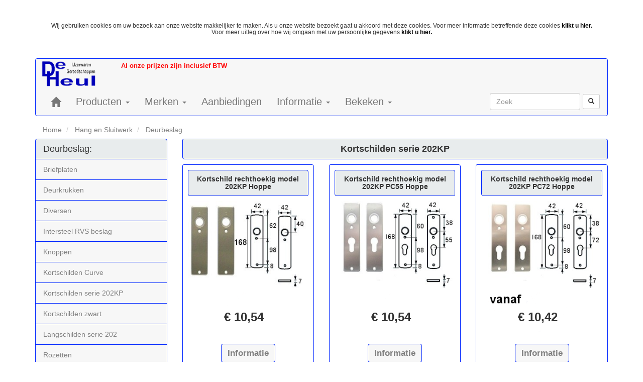

--- FILE ---
content_type: text/html; charset=utf-8
request_url: https://deheul.com/Home/Producten/353/Kortschilden-serie-202KP/L
body_size: 30334
content:
<!DOCTYPE html>
<html>
<head>
    <meta charset="utf-8" />
    <meta name="viewport" content="width=device-width, initial-scale=1.0">
    
            <meta name="description" content="Kortschilden serie 202KP snel besteld en geleverd, hoge klantwaardering, veilig betalen, twee fysieke winkels, en vanaf € 50.00 geen verzendkosten binnen Nederland.">


    <meta />
    <title>Kortschilden serie 202KP - De Heul webshop.</title>
    <link href="/Content/bootstrap.css" rel="stylesheet" type="text/css" />
    
    <link href="/Content/deheulmin1.css" rel="stylesheet" type="text/css" />
    <style>img { pointer-events: none }</style>
    <script src="/Scripts/modernizr-2.8.3.js"></script>
    <script type="text/javascript">
        (function (i, s, o, g, r, a, m) {
            i['GoogleAnalyticsObject'] = r; i[r] = i[r] || function () {
                (i[r].q = i[r].q || []).push(arguments)
            }, i[r].l = 1 * new Date(); a = s.createElement(o),
                m = s.getElementsByTagName(o)[0]; a.async = 1; a.src = g; m.parentNode.insertBefore(a, m)
        })(window, document, 'script', 'https://www.google-analytics.com/analytics.js', 'ga');
        ga('create', 'UA-7477517-1', 'auto');
        ga('send', 'pageview');
    </script>
</head>
<body>
    <noscript>
        <div class="modal-content">
            <div class="modal-body text-center">
                <h3 class="blauwbold">
                    <span>Javascript is uitgeschakeld in uw browser, deze site werkt zonder javascript niet goed.</span>
                </h3>
            </div>
        </div>
        <br />
    </noscript>
        <div class="modal-body text-center">
            <h6>
                Wij gebruiken cookies om uw bezoek aan onze website makkelijker te maken. Als u onze website bezoekt gaat u akkoord met deze cookies.
                Voor meer informatie betreffende deze cookies <a class="zwartbold" href="/Home/informatie#cookies">klikt u hier.</a>
                <br />
                Voor meer uitleg over hoe wij omgaan met uw persoonlijke gegevens <a class="zwartbold" href="/Home/informatie#privacy">klikt u hier.</a>
            </h6>
        </div>
        <br />
    <div class="visible-xs">
        <button class="btn btn-default btn-lg fixedbuttonmenu" type="button" id="fixedbuttonmenu1" onclick="openmenu()" title="Open menu" data-toggle="collapse" data-target=".navbar-collapse"><span class="glyphicon glyphicon-tasks"></span></button>
    </div>
    <div class="visible-md visible-lg visible-sm">
        <button class="btn btn-default btn-lg fixedbuttonmenu" type="button" id="fixedbuttonmenu2" onclick="openmenu()" title="Open menu"> <span class="glyphicon glyphicon-tasks"></span></button>
    </div>
    
    <div class="container">
        <div class="navbar navbar-default">
            <div class="navbar-header ">
                <button type="button" class="navbar-toggle" data-toggle="collapse" data-target=".navbar-collapse">
                    <span class="icon-bar"></span>
                    <span class="icon-bar"></span>
                    <span class="icon-bar"></span>
                </button>
                <img class="navbar-brand logo" src="\afbeeldingen\webafbeeldingen\deheul.png" alt="Logo van De Heul Webshop">
                <div class="navbar-brand text-center">
                    <div class="fontmaatmiddelrood visible-lg visible-md visible-sm">
                        Al onze prijzen zijn inclusief BTW
                    </div>
                </div>
            </div>
            <div class="navbar-collapse collapse fontmaatgroot ">
                <ul class="nav navbar-nav">
                    <li class="visible-xs"><a href="/Home/Index">Home</a></li>
                    <li class="visible-sm visible-lg visible-md"><a href="/Home/Index"><span class="glyphicon glyphicon-home" data-toggle="tooltip" title="Naar de startpagina."></span><span class="sr-only">Home:</span></a> </li>
                    <li class="dropdown">
                        <a href="#" class="dropdown-toggle" data-toggle="dropdown" role="button" aria-haspopup="true" aria-expanded="false">Producten <span class="caret"></span></a>
                        <ul class="dropdown-menu">
                                <li>
        <a class="trigger right-caret">Diversen</a>
        <ul class="dropdown-menu sub-menu">
            <li class="visible-xs">
                <hr class="lijn1"/>
            </li>
                <li>
        <a class="trigger right-caret">Horproducten</a>
        <ul class="dropdown-menu sub-menu">
            <li class="visible-xs">
                <hr class="lijn2" />
            </li>
                <li>
        <a Length="0" href="/Home/Producten/509/Zelfbouw/L">Zelfbouw</a>
    </li>

            <li class="visible-xs">
                <hr class="lijn2" />
            </li>
        </ul>
    </li>
    <li>
        <a class="trigger right-caret">Isolatie</a>
        <ul class="dropdown-menu sub-menu">
            <li class="visible-xs">
                <hr class="lijn2" />
            </li>
                <li>
        <a Length="0" href="/Home/Producten/1143/Buisisolatie/L">Buisisolatie</a>
    </li>
    <li>
        <a Length="0" href="/Home/Producten/1218/Compriband/L">Compriband</a>
    </li>

            <li class="visible-xs">
                <hr class="lijn2" />
            </li>
        </ul>
    </li>
    <li>
        <a class="trigger right-caret">Plakcijfers bordjes en letters</a>
        <ul class="dropdown-menu sub-menu">
            <li class="visible-xs">
                <hr class="lijn2" />
            </li>
                <li>
        <a Length="0" href="/Home/Producten/1222/Niet-klevende-borden/L">Niet klevende borden</a>
    </li>
    <li>
        <a Length="0" href="/Home/Producten/1089/Plakcijfers-aluminium-look/L">Plakcijfers aluminium look</a>
    </li>
    <li>
        <a Length="0" href="/Home/Producten/1083/Plakcijfers-wit/L">Plakcijfers wit</a>
    </li>
    <li>
        <a Length="0" href="/Home/Producten/1084/Plakcijfers-zwart/L">Plakcijfers zwart</a>
    </li>
    <li>
        <a Length="0" href="/Home/Producten/1086/Plakletters-wit/L">Plakletters wit</a>
    </li>
    <li>
        <a Length="0" href="/Home/Producten/1085/Plakletters-zwart/L">Plakletters zwart</a>
    </li>
    <li>
        <a Length="0" href="/Home/Producten/301/Verbods-gebodsborden/L">Verbods-gebodsborden</a>
    </li>
    <li>
        <a Length="0" href="/Home/Producten/297/Zelfklevende-aanwijsborden/L">Zelfklevende aanwijsborden</a>
    </li>
    <li>
        <a Length="0" href="/Home/Producten/296/Zelfklevende-verbodsborden/L">Zelfklevende verbodsborden</a>
    </li>

            <li class="visible-xs">
                <hr class="lijn2" />
            </li>
        </ul>
    </li>
    <li>
        <a class="trigger right-caret">Transportmiddelen huishoudtrappen en ladders</a>
        <ul class="dropdown-menu sub-menu">
            <li class="visible-xs">
                <hr class="lijn2" />
            </li>
                <li>
        <a Length="0" href="/Home/Producten/609/Huishoudtrappen/L">Huishoudtrappen</a>
    </li>
    <li>
        <a Length="0" href="/Home/Producten/1137/Ladders/L">Ladders</a>
    </li>
    <li>
        <a Length="0" href="/Home/Producten/1141/Onderdelen-ladders/L">Onderdelen ladders</a>
    </li>
    <li>
        <a Length="0" href="/Home/Producten/468/Sjorbanden/L">Sjorbanden</a>
    </li>
    <li>
        <a Length="0" href="/Home/Producten/469/Spanbanden/L">Spanbanden</a>
    </li>
    <li>
        <a Length="0" href="/Home/Producten/522/Transporthulpmiddelen/L">Transporthulpmiddelen</a>
    </li>
    <li>
        <a Length="0" href="/Home/Producten/1139/Trapvoeten-voor-huishoudtrappen/L">Trapvoeten voor huishoudtrappen</a>
    </li>

            <li class="visible-xs">
                <hr class="lijn2" />
            </li>
        </ul>
    </li>
    <li>
        <a class="trigger right-caret">Verwarming-koeling</a>
        <ul class="dropdown-menu sub-menu">
            <li class="visible-xs">
                <hr class="lijn2" />
            </li>
                <li>
        <a Length="0" href="/Home/Producten/547/Badkamerkachels/L">Badkamerkachels</a>
    </li>
    <li>
        <a Length="0" href="/Home/Producten/549/Gasstralers/L">Gasstralers</a>
    </li>
    <li>
        <a Length="0" href="/Home/Producten/546/Ventilatorkachels/L">Ventilatorkachels</a>
    </li>
    <li>
        <a Length="0" href="/Home/Producten/544/Werkplaatskachels/L">Werkplaatskachels</a>
    </li>

            <li class="visible-xs">
                <hr class="lijn2" />
            </li>
        </ul>
    </li>
    <li>
        <a class="trigger right-caret">Vlaggen vlaggenstok en vlaggenstokhouders</a>
        <ul class="dropdown-menu sub-menu">
            <li class="visible-xs">
                <hr class="lijn2" />
            </li>
                <li>
        <a Length="0" href="/Home/Producten/567/Vlaggen-en-wimpels/L">Vlaggen en wimpels</a>
    </li>
    <li>
        <a Length="0" href="/Home/Producten/566/Vlaggenstok-en-houders/L">Vlaggenstok en houders</a>
    </li>

            <li class="visible-xs">
                <hr class="lijn2" />
            </li>
        </ul>
    </li>
    <li>
        <a class="trigger right-caret">Voor auto en fiets</a>
        <ul class="dropdown-menu sub-menu">
            <li class="visible-xs">
                <hr class="lijn2" />
            </li>
                <li>
        <a Length="0" href="/Home/Producten/314/Auto/L">Auto</a>
    </li>
    <li>
        <a Length="0" href="/Home/Producten/315/Fiets/L">Fiets</a>
    </li>

            <li class="visible-xs">
                <hr class="lijn2" />
            </li>
        </ul>
    </li>

            <li class="visible-xs">
                <hr class="lijn1" />
            </li>
        </ul>
    </li>
    <li>
        <a class="trigger right-caret">Elektra</a>
        <ul class="dropdown-menu sub-menu">
            <li class="visible-xs">
                <hr class="lijn1"/>
            </li>
                <li>
        <a class="trigger right-caret">Aansluitsnoeren verlengkabels haspels en stekkers</a>
        <ul class="dropdown-menu sub-menu">
            <li class="visible-xs">
                <hr class="lijn2" />
            </li>
                <li>
        <a Length="0" href="/Home/Producten/215/Aansluitsnoeren/L">Aansluitsnoeren</a>
    </li>
    <li>
        <a Length="0" href="/Home/Producten/212/Haspels/L">Haspels</a>
    </li>
    <li>
        <a Length="0" href="/Home/Producten/383/Stekkers/L">Stekkers</a>
    </li>
    <li>
        <a Length="0" href="/Home/Producten/217/Tafelcontactdozen/L">Tafelcontactdozen</a>
    </li>
    <li>
        <a Length="0" href="/Home/Producten/213/Verlengkabels/L">Verlengkabels</a>
    </li>
    <li>
        <a Length="0" href="/Home/Producten/570/Verloopstekkers/L">Verloopstekkers</a>
    </li>

            <li class="visible-xs">
                <hr class="lijn2" />
            </li>
        </ul>
    </li>
    <li>
        <a class="trigger right-caret">Audio-TV-Data-Telefonie</a>
        <ul class="dropdown-menu sub-menu">
            <li class="visible-xs">
                <hr class="lijn2" />
            </li>
                <li>
        <a Length="0" href="/Home/Producten/1020/Audio-TV/L">Audio-TV</a>
    </li>
    <li>
        <a Length="0" href="/Home/Producten/1021/Data/L">Data</a>
    </li>
    <li>
        <a Length="0" href="/Home/Producten/1023/Diversen/L">Diversen</a>
    </li>
    <li>
        <a Length="0" href="/Home/Producten/1022/Telefonie/L">Telefonie</a>
    </li>

            <li class="visible-xs">
                <hr class="lijn2" />
            </li>
        </ul>
    </li>
    <li>
        <a class="trigger right-caret">Batterijen-laders-adapters</a>
        <ul class="dropdown-menu sub-menu">
            <li class="visible-xs">
                <hr class="lijn2" />
            </li>
                <li>
        <a Length="0" href="/Home/Producten/359/Batterijen/L">Batterijen</a>
    </li>
    <li>
        <a Length="0" href="/Home/Producten/361/Laders/L">Laders</a>
    </li>
    <li>
        <a Length="0" href="/Home/Producten/360/Oplaadbare-batterijen/L">Oplaadbare batterijen</a>
    </li>

            <li class="visible-xs">
                <hr class="lijn2" />
            </li>
        </ul>
    </li>
    <li>
        <a class="trigger right-caret">Beveiliging</a>
        <ul class="dropdown-menu sub-menu">
            <li class="visible-xs">
                <hr class="lijn2" />
            </li>
                <li>
        <a Length="0" href="/Home/Producten/1189/Camera&#39;s/L">Camera&#39;s</a>
    </li>
    <li>
        <a Length="0" href="/Home/Producten/1193/Sensors/L">Sensors</a>
    </li>
    <li>
        <a Length="0" href="/Home/Producten/1194/Sirenes/L">Sirenes</a>
    </li>

            <li class="visible-xs">
                <hr class="lijn2" />
            </li>
        </ul>
    </li>
    <li>
        <a class="trigger right-caret">Deurbellen-deurgongen-etc.</a>
        <ul class="dropdown-menu sub-menu">
            <li class="visible-xs">
                <hr class="lijn2" />
            </li>
                <li>
        <a Length="0" href="/Home/Producten/403/Beldrukkers/L">Beldrukkers</a>
    </li>
    <li>
        <a Length="0" href="/Home/Producten/400/Deurbellen/L">Deurbellen</a>
    </li>
    <li>
        <a Length="0" href="/Home/Producten/401/Deurgongen/L">Deurgongen</a>
    </li>
    <li>
        <a Length="0" href="/Home/Producten/1214/trafo&#39;s/L">trafo&#39;s</a>
    </li>

            <li class="visible-xs">
                <hr class="lijn2" />
            </li>
        </ul>
    </li>
    <li>
        <a class="trigger right-caret">Groepenkast componenten</a>
        <ul class="dropdown-menu sub-menu">
            <li class="visible-xs">
                <hr class="lijn2" />
            </li>
                <li>
        <a Length="0" href="/Home/Producten/1254/Aardlekautomaten/L">Aardlekautomaten</a>
    </li>
    <li>
        <a Length="0" href="/Home/Producten/1249/Aardlekschakelaars/L">Aardlekschakelaars</a>
    </li>
    <li>
        <a Length="0" href="/Home/Producten/1248/Automaten/L">Automaten</a>
    </li>
    <li>
        <a Length="0" href="/Home/Producten/1253/Fornuisgroep/L">Fornuisgroep</a>
    </li>
    <li>
        <a Length="0" href="/Home/Producten/1252/Hoofdschakelaars/L">Hoofdschakelaars</a>
    </li>
    <li>
        <a Length="0" href="/Home/Producten/1247/Lege-kasten/L">Lege kasten</a>
    </li>
    <li>
        <a Length="0" href="/Home/Producten/1251/Verbindsbrug-fornuisgroep/L">Verbindsbrug fornuisgroep</a>
    </li>

            <li class="visible-xs">
                <hr class="lijn2" />
            </li>
        </ul>
    </li>
    <li>
        <a class="trigger right-caret">Installatie materiaal</a>
        <ul class="dropdown-menu sub-menu">
            <li class="visible-xs">
                <hr class="lijn2" />
            </li>
                <li>
        <a Length="0" href="/Home/Producten/513/Buismateriaal/L">Buismateriaal</a>
    </li>
    <li>
        <a Length="0" href="/Home/Producten/187/Inbouwdozen/L">Inbouwdozen</a>
    </li>
    <li>
        <a Length="0" href="/Home/Producten/389/K25-P25-systeem/L">K25-P25 systeem</a>
    </li>
    <li>
        <a Length="0" href="/Home/Producten/186/Lasdozen-en-kabeldozen/L">Lasdozen en  kabeldozen</a>
    </li>
    <li>
        <a Length="0" href="/Home/Producten/1134/Leiding-snoerlijsten/L">Leiding-snoerlijsten</a>
    </li>
    <li>
        <a Length="0" href="/Home/Producten/387/Sokken-en-bochten/L">Sokken en bochten</a>
    </li>

            <li class="visible-xs">
                <hr class="lijn2" />
            </li>
        </ul>
    </li>
    <li>
        <a class="trigger right-caret">Installatiedraad-kabel</a>
        <ul class="dropdown-menu sub-menu">
            <li class="visible-xs">
                <hr class="lijn2" />
            </li>
                <li>
        <a Length="0" href="/Home/Producten/207/Grondkabel/L">Grondkabel</a>
    </li>
    <li>
        <a Length="0" href="/Home/Producten/211/Installatiedraad/L">Installatiedraad</a>
    </li>
    <li>
        <a Length="0" href="/Home/Producten/208/Installatiekabel/L">Installatiekabel</a>
    </li>

            <li class="visible-xs">
                <hr class="lijn2" />
            </li>
        </ul>
    </li>
    <li>
        <a class="trigger right-caret">Schakelmateriaal</a>
        <ul class="dropdown-menu sub-menu">
            <li class="visible-xs">
                <hr class="lijn2" />
            </li>
                <li>
        <a Length="0" href="/Home/Producten/1255/Berker-basiselementen/L">Berker basiselementen</a>
    </li>
    <li>
        <a Length="0" href="/Home/Producten/320/Diversen/L">Diversen</a>
    </li>
    <li>
        <a Length="0" href="/Home/Producten/399/Draadloos/L">Draadloos</a>
    </li>
    <li>
        <a Length="0" href="/Home/Producten/1205/Inbouw-antraciet/L">Inbouw antraciet</a>
    </li>
    <li>
        <a Length="0" href="/Home/Producten/1211/inbouw-antraciet-IP44/L">inbouw antraciet IP44</a>
    </li>
    <li>
        <a Length="0" href="/Home/Producten/1091/Inbouw-cr%C3%A8me/L">Inbouw cr&#232;me</a>
    </li>
    <li>
        <a Length="0" href="/Home/Producten/1093/Inbouw-diversen/L">Inbouw diversen</a>
    </li>
    <li>
        <a Length="0" href="/Home/Producten/1090/Inbouw-wit/L">Inbouw wit</a>
    </li>
    <li>
        <a Length="0" href="/Home/Producten/189/Opbouw/L">Opbouw</a>
    </li>
    <li>
        <a Length="0" href="/Home/Producten/1215/Opbouw-wit/L">Opbouw wit</a>
    </li>
    <li>
        <a Length="0" href="/Home/Producten/398/Schakelklokken/L">Schakelklokken</a>
    </li>
    <li>
        <a Length="0" href="/Home/Producten/1152/Snoerdimmers/L">Snoerdimmers</a>
    </li>
    <li>
        <a Length="0" href="/Home/Producten/307/Snoerschakelaars/L">Snoerschakelaars</a>
    </li>
    <li>
        <a Length="0" href="/Home/Producten/190/Spatwaterdicht/L">Spatwaterdicht</a>
    </li>

            <li class="visible-xs">
                <hr class="lijn2" />
            </li>
        </ul>
    </li>
    <li>
        <a class="trigger right-caret">Soepele kabels en snoeren</a>
        <ul class="dropdown-menu sub-menu">
            <li class="visible-xs">
                <hr class="lijn2" />
            </li>
                <li>
        <a Length="0" href="/Home/Producten/209/Rubber/L">Rubber</a>
    </li>
    <li>
        <a Length="0" href="/Home/Producten/210/Vinyl/L">Vinyl</a>
    </li>

            <li class="visible-xs">
                <hr class="lijn2" />
            </li>
        </ul>
    </li>
    <li>
        <a class="trigger right-caret">Verbindingen en bevestigingen</a>
        <ul class="dropdown-menu sub-menu">
            <li class="visible-xs">
                <hr class="lijn2" />
            </li>
                <li>
        <a Length="0" href="/Home/Producten/467/Aardklemmen/L">Aardklemmen</a>
    </li>
    <li>
        <a Length="0" href="/Home/Producten/385/Bevestigingen/L">Bevestigingen</a>
    </li>
    <li>
        <a Length="0" href="/Home/Producten/393/Bundelbandjes-Tyraps-Ritsslang/L">Bundelbandjes- Tyraps Ritsslang</a>
    </li>
    <li>
        <a Length="0" href="/Home/Producten/516/Diversen/L">Diversen</a>
    </li>
    <li>
        <a Length="0" href="/Home/Producten/1158/Kabelmoffen/L">Kabelmoffen</a>
    </li>
    <li>
        <a Length="0" href="/Home/Producten/23/Kabelverbinders/L">Kabelverbinders</a>
    </li>
    <li>
        <a Length="0" href="/Home/Producten/613/Klittenband/L">Klittenband</a>
    </li>

            <li class="visible-xs">
                <hr class="lijn2" />
            </li>
        </ul>
    </li>
    <li>
        <a class="trigger right-caret">Zekeringen</a>
        <ul class="dropdown-menu sub-menu">
            <li class="visible-xs">
                <hr class="lijn2" />
            </li>
                <li>
        <a Length="0" href="/Home/Producten/444/D-zekeringen/L">D-zekeringen</a>
    </li>
    <li>
        <a Length="0" href="/Home/Producten/445/Glaszekeringen/L">Glaszekeringen</a>
    </li>

            <li class="visible-xs">
                <hr class="lijn2" />
            </li>
        </ul>
    </li>

            <li class="visible-xs">
                <hr class="lijn1" />
            </li>
        </ul>
    </li>
    <li>
        <a class="trigger right-caret">Gereedschappen</a>
        <ul class="dropdown-menu sub-menu">
            <li class="visible-xs">
                <hr class="lijn1"/>
            </li>
                <li>
        <a class="trigger right-caret">Handgereedschap</a>
        <ul class="dropdown-menu sub-menu">
            <li class="visible-xs">
                <hr class="lijn2" />
            </li>
                <li>
        <a Length="0" href="/Home/Producten/17/Afteken-en-testgereedschap/L">Afteken- en testgereedschap</a>
    </li>
    <li>
        <a Length="0" href="/Home/Producten/13/Beitels/L">Beitels</a>
    </li>
    <li>
        <a Length="0" href="/Home/Producten/34/Branders-gasvulingen-propaanaansluitingen/L">Branders-gasvulingen-propaanaansluitingen</a>
    </li>
    <li>
        <a Length="0" href="/Home/Producten/312/Buig-en-trekveren/L">Buig en trekveren</a>
    </li>
    <li>
        <a Length="0" href="/Home/Producten/14/Diversen/L">Diversen</a>
    </li>
    <li>
        <a Length="0" href="/Home/Producten/192/Doppen-ratels-sets/L">Doppen-ratels-sets</a>
    </li>
    <li>
        <a Length="0" href="/Home/Producten/12/Drevels-centerpunten-spie-uitdrijvers-doorslagen/L">Drevels-centerpunten-spie uitdrijvers doorslagen</a>
    </li>
    <li>
        <a Length="0" href="/Home/Producten/10/Hamers/L">Hamers</a>
    </li>
    <li>
        <a Length="0" href="/Home/Producten/466/Huishoudscharen-stofscharen/L">Huishoudscharen-stofscharen</a>
    </li>
    <li>
        <a Length="0" href="/Home/Producten/27/Lijmtangen-Bankschroeven-etc/L">Lijmtangen-Bankschroeven etc.</a>
    </li>
    <li>
        <a Length="0" href="/Home/Producten/524/Meetgereedschap/L">Meetgereedschap</a>
    </li>
    <li>
        <a Length="0" href="/Home/Producten/33/Metsel-stuc-tegelgereedschap/L">Metsel-stuc-tegelgereedschap</a>
    </li>
    <li>
        <a Length="0" href="/Home/Producten/1078/pincetten-Mini-pick-Haken/L">pincetten / Mini pick Haken</a>
    </li>
    <li>
        <a Length="0" href="/Home/Producten/391/Poelietrekkers/L">Poelietrekkers</a>
    </li>
    <li>
        <a Length="0" href="/Home/Producten/24/Scharen/L">Scharen</a>
    </li>
    <li>
        <a Length="0" href="/Home/Producten/26/Schaven/L">Schaven</a>
    </li>
    <li>
        <a Length="0" href="/Home/Producten/16/Schroevendraaiers/L">Schroevendraaiers</a>
    </li>
    <li>
        <a Length="0" href="/Home/Producten/202/Schuur-slijpgereedschap/L">Schuur-slijpgereedschap</a>
    </li>
    <li>
        <a Length="0" href="/Home/Producten/19/Sleutels/L">Sleutels</a>
    </li>
    <li>
        <a Length="0" href="/Home/Producten/25/Snijgereedschap/L">Snijgereedschap</a>
    </li>
    <li>
        <a Length="0" href="/Home/Producten/37/Stelen-etc/L">Stelen etc.</a>
    </li>
    <li>
        <a Length="0" href="/Home/Producten/21/Tangen/L">Tangen</a>
    </li>
    <li>
        <a Length="0" href="/Home/Producten/396/Trechters-jerrycans/L">Trechters - jerrycans</a>
    </li>
    <li>
        <a Length="0" href="/Home/Producten/28/Vijlen-Raspen/L">Vijlen-Raspen</a>
    </li>
    <li>
        <a Length="0" href="/Home/Producten/581/Werkbanken-schragen/L">Werkbanken-schragen</a>
    </li>
    <li>
        <a Length="0" href="/Home/Producten/31/Zagen/L">Zagen</a>
    </li>
    <li>
        <a Length="0" href="/Home/Producten/503/Zakmessen/L">Zakmessen</a>
    </li>

            <li class="visible-xs">
                <hr class="lijn2" />
            </li>
        </ul>
    </li>
    <li>
        <a class="trigger right-caret">Schildersgereedschap</a>
        <ul class="dropdown-menu sub-menu">
            <li class="visible-xs">
                <hr class="lijn2" />
            </li>
                <li>
        <a Length="0" href="/Home/Producten/251/Afplakband/L">Afplakband</a>
    </li>
    <li>
        <a Length="0" href="/Home/Producten/254/Behangbenodigheden/L">Behangbenodigheden</a>
    </li>
    <li>
        <a Length="0" href="/Home/Producten/384/Diversen/L">Diversen</a>
    </li>
    <li>
        <a Length="0" href="/Home/Producten/245/Kwasten/L">Kwasten</a>
    </li>
    <li>
        <a Length="0" href="/Home/Producten/32/Plamuur-afsteek-kitgereedschap/L">Plamuur-afsteek-kitgereedschap</a>
    </li>
    <li>
        <a Length="0" href="/Home/Producten/392/Schuurpapier-schuurlinnen-staalwol/L">Schuurpapier-schuurlinnen-staalwol</a>
    </li>
    <li>
        <a Length="0" href="/Home/Producten/250/Verfrollers-verfbakken/L">Verfrollers-verfbakken</a>
    </li>

            <li class="visible-xs">
                <hr class="lijn2" />
            </li>
        </ul>
    </li>

            <li class="visible-xs">
                <hr class="lijn1" />
            </li>
        </ul>
    </li>
    <li>
        <a class="trigger right-caret">Hang en Sluitwerk</a>
        <ul class="dropdown-menu sub-menu">
            <li class="visible-xs">
                <hr class="lijn1"/>
            </li>
                <li>
        <a class="trigger right-caret">Deurbeslag</a>
        <ul class="dropdown-menu sub-menu">
            <li class="visible-xs">
                <hr class="lijn2" />
            </li>
                <li>
        <a Length="0" href="/Home/Producten/334/Briefplaten/L">Briefplaten</a>
    </li>
    <li>
        <a Length="0" href="/Home/Producten/337/Deurkrukken/L">Deurkrukken</a>
    </li>
    <li>
        <a Length="0" href="/Home/Producten/333/Diversen/L">Diversen</a>
    </li>
    <li>
        <a Length="0" href="/Home/Producten/578/Intersteel-RVS-beslag/L">Intersteel RVS beslag</a>
    </li>
    <li>
        <a Length="0" href="/Home/Producten/336/Knoppen/L">Knoppen</a>
    </li>
    <li>
        <a Length="0" href="/Home/Producten/352/Kortschilden-Curve/L">Kortschilden Curve</a>
    </li>
    <li>
        <a Length="0" href="/Home/Producten/353/Kortschilden-serie-202KP/L">Kortschilden serie 202KP</a>
    </li>
    <li>
        <a Length="0" href="/Home/Producten/1174/Kortschilden-zwart/L">Kortschilden zwart</a>
    </li>
    <li>
        <a Length="0" href="/Home/Producten/357/Langschilden-serie-202/L">Langschilden serie 202</a>
    </li>
    <li>
        <a Length="0" href="/Home/Producten/354/Rozetten/L">Rozetten</a>
    </li>
    <li>
        <a Length="0" href="/Home/Producten/358/RVS-beslag-Impresso/L">RVS beslag Impresso</a>
    </li>
    <li>
        <a Length="0" href="/Home/Producten/1115/Schuifdeuren/L">Schuifdeuren</a>
    </li>
    <li>
        <a Length="0" href="/Home/Producten/606/Sleutelgatplaten/L">Sleutelgatplaten</a>
    </li>
    <li>
        <a Length="0" href="/Home/Producten/364/Toebehoren/L">Toebehoren</a>
    </li>
    <li>
        <a Length="0" href="/Home/Producten/112/Veiligheidsbeslag/L">Veiligheidsbeslag</a>
    </li>

            <li class="visible-xs">
                <hr class="lijn2" />
            </li>
        </ul>
    </li>
    <li>
        <a class="trigger right-caret">Deurbuffers</a>
        <ul class="dropdown-menu sub-menu">
            <li class="visible-xs">
                <hr class="lijn2" />
            </li>
                <li>
        <a Length="0" href="/Home/Producten/238/Berkvens/L">Berkvens</a>
    </li>
    <li>
        <a Length="0" href="/Home/Producten/237/Polynorm/L">Polynorm</a>
    </li>

            <li class="visible-xs">
                <hr class="lijn2" />
            </li>
        </ul>
    </li>
    <li>
        <a class="trigger right-caret">Deurdrangers</a>
        <ul class="dropdown-menu sub-menu">
            <li class="visible-xs">
                <hr class="lijn2" />
            </li>
                <li>
        <a Length="0" href="/Home/Producten/331/Deurdrangers/L">Deurdrangers</a>
    </li>

            <li class="visible-xs">
                <hr class="lijn2" />
            </li>
        </ul>
    </li>
    <li>
        <a class="trigger right-caret">Deurstoppers</a>
        <ul class="dropdown-menu sub-menu">
            <li class="visible-xs">
                <hr class="lijn2" />
            </li>
                <li>
        <a Length="0" href="/Home/Producten/239/Vast/L">Vast</a>
    </li>
    <li>
        <a Length="0" href="/Home/Producten/241/Verplaatsbaar/L">Verplaatsbaar</a>
    </li>

            <li class="visible-xs">
                <hr class="lijn2" />
            </li>
        </ul>
    </li>
    <li>
        <a class="trigger right-caret">Deurvastzetters</a>
        <ul class="dropdown-menu sub-menu">
            <li class="visible-xs">
                <hr class="lijn2" />
            </li>
                <li>
        <a Length="0" href="/Home/Producten/535/Deurvastzetters/L">Deurvastzetters</a>
    </li>
    <li>
        <a Length="0" href="/Home/Producten/310/Kajuithaken/L">Kajuithaken</a>
    </li>
    <li>
        <a Length="0" href="/Home/Producten/308/Met-muur-of-vloerplaat/L">Met muur of vloerplaat</a>
    </li>
    <li>
        <a Length="0" href="/Home/Producten/1233/Windhaak-RVS/L">Windhaak RVS</a>
    </li>
    <li>
        <a Length="0" href="/Home/Producten/1256/Windhaak-RVS-met-schroefdraad/L">Windhaak RVS met schroefdraad</a>
    </li>
    <li>
        <a Length="0" href="/Home/Producten/1232/Windhaak-verzinkt/L">Windhaak verzinkt</a>
    </li>

            <li class="visible-xs">
                <hr class="lijn2" />
            </li>
        </ul>
    </li>
    <li>
        <a class="trigger right-caret">Diversen</a>
        <ul class="dropdown-menu sub-menu">
            <li class="visible-xs">
                <hr class="lijn2" />
            </li>
                <li>
        <a Length="0" href="/Home/Producten/579/Diversen/L">Diversen</a>
    </li>
    <li>
        <a Length="0" href="/Home/Producten/386/Hangrollen/L">Hangrollen </a>
    </li>
    <li>
        <a Length="0" href="/Home/Producten/407/Overvallen/L">Overvallen</a>
    </li>

            <li class="visible-xs">
                <hr class="lijn2" />
            </li>
        </ul>
    </li>
    <li>
        <a class="trigger right-caret">Meubelbeslag</a>
        <ul class="dropdown-menu sub-menu">
            <li class="visible-xs">
                <hr class="lijn2" />
            </li>
                <li>
        <a Length="0" href="/Home/Producten/580/Glasdeurscharnieren/L">Glasdeurscharnieren</a>
    </li>
    <li>
        <a Length="0" href="/Home/Producten/479/Meubelgrepen-knoppen/L">Meubelgrepen / knoppen</a>
    </li>
    <li>
        <a Length="0" href="/Home/Producten/561/Scharnieren-en-paumellen/L">Scharnieren en paumellen</a>
    </li>
    <li>
        <a Length="0" href="/Home/Producten/448/Schuifdeuren/L">Schuifdeuren</a>
    </li>
    <li>
        <a Length="0" href="/Home/Producten/122/Sloten-en-sluitingen/L">Sloten en sluitingen</a>
    </li>

            <li class="visible-xs">
                <hr class="lijn2" />
            </li>
        </ul>
    </li>
    <li>
        <a class="trigger right-caret">Poort-deur en raamsluitingen</a>
        <ul class="dropdown-menu sub-menu">
            <li class="visible-xs">
                <hr class="lijn2" />
            </li>
                <li>
        <a Length="0" href="/Home/Producten/551/Beveiligingen/L">Beveiligingen</a>
    </li>
    <li>
        <a Length="0" href="/Home/Producten/325/Bijzetsloten/L">Bijzetsloten</a>
    </li>
    <li>
        <a Length="0" href="/Home/Producten/330/Deurgrendels-raamgrendels/L">Deurgrendels-raamgrendels</a>
    </li>
    <li>
        <a Length="0" href="/Home/Producten/493/Epagnolets/L">Epagnolets</a>
    </li>
    <li>
        <a Length="0" href="/Home/Producten/542/Luik-en-blinden-toebehoren/L">Luik en blinden toebehoren</a>
    </li>
    <li>
        <a Length="0" href="/Home/Producten/93/Poort-hekgrendels-en-sloten/L">Poort-hekgrendels en sloten</a>
    </li>
    <li>
        <a Length="0" href="/Home/Producten/326/Raamboompjes-en-sluitkommen/L">Raamboompjes en sluitkommen</a>
    </li>
    <li>
        <a Length="0" href="/Home/Producten/560/Sluitplaten/L">Sluitplaten</a>
    </li>

            <li class="visible-xs">
                <hr class="lijn2" />
            </li>
        </ul>
    </li>
    <li>
        <a class="trigger right-caret">Profielcilinders</a>
        <ul class="dropdown-menu sub-menu">
            <li class="visible-xs">
                <hr class="lijn2" />
            </li>
                <li>
        <a Length="0" href="/Home/Producten/260/Diversen/L">Diversen</a>
    </li>
    <li>
        <a Length="0" href="/Home/Producten/249/Eurocilinder/L">Eurocilinder</a>
    </li>
    <li>
        <a Length="0" href="/Home/Producten/1165/Eurocilinder-met-certificaat/L">Eurocilinder met certificaat</a>
    </li>

            <li class="visible-xs">
                <hr class="lijn2" />
            </li>
        </ul>
    </li>
    <li>
        <a class="trigger right-caret">Scharnieren</a>
        <ul class="dropdown-menu sub-menu">
            <li class="visible-xs">
                <hr class="lijn2" />
            </li>
                <li>
        <a Length="0" href="/Home/Producten/92/Duimen-en-hengen/L">Duimen en hengen</a>
    </li>
    <li>
        <a Length="0" href="/Home/Producten/395/Keukenkast-scharnieren/L">Keukenkast scharnieren</a>
    </li>
    <li>
        <a Length="0" href="/Home/Producten/102/Paumelles/L">Paumelles</a>
    </li>
    <li>
        <a Length="0" href="/Home/Producten/406/Pianoscharnieren/L">Pianoscharnieren</a>
    </li>
    <li>
        <a Length="0" href="/Home/Producten/553/Saloonscharnieren/L">Saloonscharnieren</a>
    </li>
    <li>
        <a Length="0" href="/Home/Producten/98/Scharnieren-losse-pen/L">Scharnieren losse pen</a>
    </li>
    <li>
        <a Length="0" href="/Home/Producten/100/Scharnieren-met-kogellager/L">Scharnieren met kogellager</a>
    </li>
    <li>
        <a Length="0" href="/Home/Producten/101/Scharnieren-met-lagerbussen/L">Scharnieren met lagerbussen</a>
    </li>
    <li>
        <a Length="0" href="/Home/Producten/97/Scharnieren-vaste-pen/L">Scharnieren vaste pen</a>
    </li>
    <li>
        <a Length="0" href="/Home/Producten/374/Toebehoren/L">Toebehoren</a>
    </li>
    <li>
        <a Length="0" href="/Home/Producten/508/Veerscharnieren/L">Veerscharnieren</a>
    </li>

            <li class="visible-xs">
                <hr class="lijn2" />
            </li>
        </ul>
    </li>
    <li>
        <a class="trigger right-caret">Sloten</a>
        <ul class="dropdown-menu sub-menu">
            <li class="visible-xs">
                <hr class="lijn2" />
            </li>
                <li>
        <a Length="0" href="/Home/Producten/248/Codesloten/L">Codesloten</a>
    </li>
    <li>
        <a Length="0" href="/Home/Producten/347/Hangsloten/L">Hangsloten</a>
    </li>
    <li>
        <a Length="0" href="/Home/Producten/244/Insteek-bijzetsloten-stersleutel/L">Insteek bijzetsloten stersleutel</a>
    </li>
    <li>
        <a Length="0" href="/Home/Producten/86/Insteek-bijzetsloten-voor-cilinder/L">Insteek bijzetsloten voor cilinder</a>
    </li>
    <li>
        <a Length="0" href="/Home/Producten/1197/Insteek-rolsloten/L">Insteek rolsloten</a>
    </li>
    <li>
        <a Length="0" href="/Home/Producten/91/Insteeksloten-badkamer-WC/L">Insteeksloten badkamer WC</a>
    </li>
    <li>
        <a Length="0" href="/Home/Producten/90/Insteeksloten-dag/L">Insteeksloten dag</a>
    </li>
    <li>
        <a Length="0" href="/Home/Producten/84/Insteeksloten-dag-en-nacht-met-sleutel/L">Insteeksloten dag en nacht met sleutel </a>
    </li>
    <li>
        <a Length="0" href="/Home/Producten/81/Insteeksloten-dag-en-nacht-voor-cilinder/L">Insteeksloten dag en nacht voor cilinder</a>
    </li>
    <li>
        <a Length="0" href="/Home/Producten/88/Insteeksloten-nacht-met-sleutel/L">Insteeksloten nacht met sleutel</a>
    </li>
    <li>
        <a Length="0" href="/Home/Producten/89/Insteeksloten-voor-schuifdeuren/L">Insteeksloten voor schuifdeuren</a>
    </li>
    <li>
        <a Length="0" href="/Home/Producten/1198/Meerpuntsluitingen/L">Meerpuntsluitingen</a>
    </li>
    <li>
        <a Length="0" href="/Home/Producten/373/Onderdelen/L">Onderdelen</a>
    </li>
    <li>
        <a Length="0" href="/Home/Producten/243/Opleg-deursloten/L">Opleg deursloten</a>
    </li>
    <li>
        <a Length="0" href="/Home/Producten/512/Sluitkommen-sluitplaten/L">Sluitkommen / sluitplaten</a>
    </li>

            <li class="visible-xs">
                <hr class="lijn2" />
            </li>
        </ul>
    </li>
    <li>
        <a class="trigger right-caret">Tochtwering</a>
        <ul class="dropdown-menu sub-menu">
            <li class="visible-xs">
                <hr class="lijn2" />
            </li>
                <li>
        <a Length="0" href="/Home/Producten/461/Brievenbus/L">Brievenbus</a>
    </li>
    <li>
        <a Length="0" href="/Home/Producten/463/Tochtband/L">Tochtband</a>
    </li>
    <li>
        <a Length="0" href="/Home/Producten/593/Tochtstrippen-profielen-100-cm/L">Tochtstrippen-profielen 100 cm</a>
    </li>
    <li>
        <a Length="0" href="/Home/Producten/1129/Tochtstrippen-profielen-220-230-cm/L">Tochtstrippen-profielen 220-230 cm</a>
    </li>
    <li>
        <a Length="0" href="/Home/Producten/1133/Tochtstrippen-profielen-300-cm/L">Tochtstrippen-profielen 300 cm</a>
    </li>

            <li class="visible-xs">
                <hr class="lijn2" />
            </li>
        </ul>
    </li>
    <li>
        <a class="trigger right-caret">Uitzetters</a>
        <ul class="dropdown-menu sub-menu">
            <li class="visible-xs">
                <hr class="lijn2" />
            </li>
                <li>
        <a Length="0" href="/Home/Producten/1192/Raamuitzetters/L">Raamuitzetters</a>
    </li>
    <li>
        <a Length="0" href="/Home/Producten/124/Raamuitzetters-voor-pen/L">Raamuitzetters voor pen</a>
    </li>
    <li>
        <a Length="0" href="/Home/Producten/1191/Tele-raamuitzetters/L">Tele-raamuitzetters</a>
    </li>

            <li class="visible-xs">
                <hr class="lijn2" />
            </li>
        </ul>
    </li>

            <li class="visible-xs">
                <hr class="lijn1" />
            </li>
        </ul>
    </li>
    <li>
        <a class="trigger right-caret">IJzerwaren</a>
        <ul class="dropdown-menu sub-menu">
            <li class="visible-xs">
                <hr class="lijn1"/>
            </li>
                <li>
        <a class="trigger right-caret">Afzetlint-ijzerdraad-ketting-staalkabel-optrekband</a>
        <ul class="dropdown-menu sub-menu">
            <li class="visible-xs">
                <hr class="lijn2" />
            </li>
                <li>
        <a Length="0" href="/Home/Producten/1161/Afzetlint/L">Afzetlint</a>
    </li>
    <li>
        <a Length="0" href="/Home/Producten/449/IJzerdraad/L">IJzerdraad</a>
    </li>
    <li>
        <a Length="0" href="/Home/Producten/272/Ketting/L">Ketting</a>
    </li>
    <li>
        <a Length="0" href="/Home/Producten/271/Staalkabel/L">Staalkabel</a>
    </li>
    <li>
        <a Length="0" href="/Home/Producten/269/Touw/L">Touw</a>
    </li>
    <li>
        <a Length="0" href="/Home/Producten/267/Verbindings-koppelproducten/L">Verbindings-koppelproducten</a>
    </li>

            <li class="visible-xs">
                <hr class="lijn2" />
            </li>
        </ul>
    </li>
    <li>
        <a class="trigger right-caret">Aluminiumprofielen</a>
        <ul class="dropdown-menu sub-menu">
            <li class="visible-xs">
                <hr class="lijn2" />
            </li>
                <li>
        <a Length="0" href="/Home/Producten/1130/Lengte-1-meter/L">Lengte 1 meter</a>
    </li>
    <li>
        <a Length="0" href="/Home/Producten/1131/Lengte-2-meter/L">Lengte 2 meter</a>
    </li>

            <li class="visible-xs">
                <hr class="lijn2" />
            </li>
        </ul>
    </li>
    <li>
        <a class="trigger right-caret">Bevestigingsproducten</a>
        <ul class="dropdown-menu sub-menu">
            <li class="visible-xs">
                <hr class="lijn2" />
            </li>
                <li>
        <a Length="0" href="/Home/Producten/376/Afdekkappen/L">Afdekkappen</a>
    </li>
    <li>
        <a Length="0" href="/Home/Producten/76/Ankers/L">Ankers</a>
    </li>
    <li>
        <a Length="0" href="/Home/Producten/119/Blindklinknagels/L">Blindklinknagels</a>
    </li>
    <li>
        <a Length="0" href="/Home/Producten/447/Borgingen/L">Borgingen</a>
    </li>
    <li>
        <a Length="0" href="/Home/Producten/49/Bouten/L">Bouten</a>
    </li>
    <li>
        <a Length="0" href="/Home/Producten/77/Draadeinden/L">Draadeinden</a>
    </li>
    <li>
        <a Length="0" href="/Home/Producten/281/Draadkrammen/L">Draadkrammen</a>
    </li>
    <li>
        <a Length="0" href="/Home/Producten/280/Draadnagels-(spijkers)/L">Draadnagels (spijkers)</a>
    </li>
    <li>
        <a Length="0" href="/Home/Producten/306/Holnieten/L">Holnieten</a>
    </li>
    <li>
        <a Length="0" href="/Home/Producten/282/Houtverbindingen/L">Houtverbindingen</a>
    </li>
    <li>
        <a Length="0" href="/Home/Producten/72/Keilbouten/L">Keilbouten</a>
    </li>
    <li>
        <a Length="0" href="/Home/Producten/1099/Meubelschroeven/L">Meubelschroeven</a>
    </li>
    <li>
        <a Length="0" href="/Home/Producten/50/Moeren/L">Moeren</a>
    </li>
    <li>
        <a Length="0" href="/Home/Producten/181/Nieten/L">Nieten</a>
    </li>
    <li>
        <a Length="0" href="/Home/Producten/73/Pluggen/L">Pluggen</a>
    </li>
    <li>
        <a Length="0" href="/Home/Producten/305/Ringen/L">Ringen</a>
    </li>
    <li>
        <a Length="0" href="/Home/Producten/518/Schommelhaken/L">Schommelhaken</a>
    </li>
    <li>
        <a Length="0" href="/Home/Producten/78/Schroefduim-haak-oog/L">Schroefduim-haak-oog</a>
    </li>
    <li>
        <a Length="0" href="/Home/Producten/39/Schroeven/L">Schroeven</a>
    </li>
    <li>
        <a Length="0" href="/Home/Producten/557/Voor-golf-en-damwandplaten/L">Voor golf en damwandplaten</a>
    </li>

            <li class="visible-xs">
                <hr class="lijn2" />
            </li>
        </ul>
    </li>
    <li>
        <a class="trigger right-caret">Brievenbussen-toebehoren</a>
        <ul class="dropdown-menu sub-menu">
            <li class="visible-xs">
                <hr class="lijn2" />
            </li>
                <li>
        <a Length="0" href="/Home/Producten/423/Brievenbussen/L">Brievenbussen</a>
    </li>

            <li class="visible-xs">
                <hr class="lijn2" />
            </li>
        </ul>
    </li>
    <li>
        <a class="trigger right-caret">Diversen</a>
        <ul class="dropdown-menu sub-menu">
            <li class="visible-xs">
                <hr class="lijn2" />
            </li>
                <li>
        <a Length="0" href="/Home/Producten/382/Beschermartikelen-voor-Interieur/L">Beschermartikelen voor Interieur</a>
    </li>
    <li>
        <a Length="0" href="/Home/Producten/564/Beveiliging/L">Beveiliging</a>
    </li>
    <li>
        <a Length="0" href="/Home/Producten/355/Bordenhangers/L">Bordenhangers</a>
    </li>
    <li>
        <a Length="0" href="/Home/Producten/515/Diversen/L">Diversen</a>
    </li>
    <li>
        <a Length="0" href="/Home/Producten/465/Kastophanging/L">Kastophanging</a>
    </li>
    <li>
        <a Length="0" href="/Home/Producten/411/Koffer-Kist-toebehoren/L">Koffer-Kist toebehoren</a>
    </li>
    <li>
        <a Length="0" href="/Home/Producten/464/Ledikanthaken/L">Ledikanthaken</a>
    </li>
    <li>
        <a Length="0" href="/Home/Producten/554/Luikringen/L">Luikringen</a>
    </li>
    <li>
        <a Length="0" href="/Home/Producten/439/Schilderij-wandhaken/L">Schilderij-wandhaken</a>
    </li>
    <li>
        <a Length="0" href="/Home/Producten/279/Vleeshaken/L">Vleeshaken</a>
    </li>
    <li>
        <a Length="0" href="/Home/Producten/270/Waslijn/L">Waslijn</a>
    </li>
    <li>
        <a Length="0" href="/Home/Producten/283/Zakunsters/L">Zakunsters</a>
    </li>
    <li>
        <a Length="0" href="/Home/Producten/20/Zeilringen/L">Zeilringen</a>
    </li>

            <li class="visible-xs">
                <hr class="lijn2" />
            </li>
        </ul>
    </li>
    <li>
        <a class="trigger right-caret">Dragers en steunen</a>
        <ul class="dropdown-menu sub-menu">
            <li class="visible-xs">
                <hr class="lijn2" />
            </li>
                <li>
        <a Length="0" href="/Home/Producten/514/kastroeden-en-dragers/L">kastroeden en dragers</a>
    </li>
    <li>
        <a Length="0" href="/Home/Producten/478/Leuninghouders/L">Leuninghouders</a>
    </li>
    <li>
        <a Length="0" href="/Home/Producten/339/Ophangbeugels/L">Ophangbeugels</a>
    </li>
    <li>
        <a Length="0" href="/Home/Producten/341/Plankendragers/L">Plankendragers</a>
    </li>
    <li>
        <a Length="0" href="/Home/Producten/1135/Schilderij-ophangsysteem/L">Schilderij ophangsysteem</a>
    </li>
    <li>
        <a Length="0" href="/Home/Producten/340/Wandrailstysteem-Element/L">Wandrailstysteem Element</a>
    </li>

            <li class="visible-xs">
                <hr class="lijn2" />
            </li>
        </ul>
    </li>
    <li>
        <a class="trigger right-caret">Gordijnaccessoires</a>
        <ul class="dropdown-menu sub-menu">
            <li class="visible-xs">
                <hr class="lijn2" />
            </li>
                <li>
        <a Length="0" href="/Home/Producten/451/Overgordijnen/L">Overgordijnen</a>
    </li>
    <li>
        <a Length="0" href="/Home/Producten/453/Vitrage/L">Vitrage</a>
    </li>

            <li class="visible-xs">
                <hr class="lijn2" />
            </li>
        </ul>
    </li>
    <li>
        <a class="trigger right-caret">Ophanghaken</a>
        <ul class="dropdown-menu sub-menu">
            <li class="visible-xs">
                <hr class="lijn2" />
            </li>
                <li>
        <a Length="0" href="/Home/Producten/505/Handdoekhaken/L">Handdoekhaken</a>
    </li>
    <li>
        <a Length="0" href="/Home/Producten/504/Jas-Kapstokhaken/L">Jas/Kapstokhaken</a>
    </li>
    <li>
        <a Length="0" href="/Home/Producten/1173/Muurhaken/L">Muurhaken</a>
    </li>
    <li>
        <a Length="0" href="/Home/Producten/458/Plakhaken/L">Plakhaken</a>
    </li>
    <li>
        <a Length="0" href="/Home/Producten/506/Schroefhaken/L">Schroefhaken</a>
    </li>

            <li class="visible-xs">
                <hr class="lijn2" />
            </li>
        </ul>
    </li>
    <li>
        <a class="trigger right-caret">Roosters</a>
        <ul class="dropdown-menu sub-menu">
            <li class="visible-xs">
                <hr class="lijn2" />
            </li>
                <li>
        <a Length="0" href="/Home/Producten/409/Afsluitbare-roosters/L">Afsluitbare roosters</a>
    </li>
    <li>
        <a Length="0" href="/Home/Producten/413/Deurroosters/L">Deurroosters</a>
    </li>
    <li>
        <a Length="0" href="/Home/Producten/410/Diversen/L">Diversen</a>
    </li>
    <li>
        <a Length="0" href="/Home/Producten/412/Gevelkleproosters/L">Gevelkleproosters</a>
    </li>
    <li>
        <a Length="0" href="/Home/Producten/1148/Plintroosters/L">Plintroosters</a>
    </li>
    <li>
        <a Length="0" href="/Home/Producten/404/Ronde-roosters/L">Ronde roosters</a>
    </li>
    <li>
        <a Length="0" href="/Home/Producten/408/Schoepenroosters/L">Schoepenroosters</a>
    </li>
    <li>
        <a Length="0" href="/Home/Producten/321/Stootvoegroosters/L">Stootvoegroosters</a>
    </li>

            <li class="visible-xs">
                <hr class="lijn2" />
            </li>
        </ul>
    </li>
    <li>
        <a class="trigger right-caret">Wielen-geleiders-katrollen</a>
        <ul class="dropdown-menu sub-menu">
            <li class="visible-xs">
                <hr class="lijn2" />
            </li>
                <li>
        <a Length="0" href="/Home/Producten/405/Katrollen/L">Katrollen</a>
    </li>
    <li>
        <a Length="0" href="/Home/Producten/394/Ladegeleiders/L">Ladegeleiders</a>
    </li>
    <li>
        <a Length="0" href="/Home/Producten/397/Wielen/L">Wielen</a>
    </li>

            <li class="visible-xs">
                <hr class="lijn2" />
            </li>
        </ul>
    </li>

            <li class="visible-xs">
                <hr class="lijn1" />
            </li>
        </ul>
    </li>
    <li>
        <a class="trigger right-caret">Machine accessoires</a>
        <ul class="dropdown-menu sub-menu">
            <li class="visible-xs">
                <hr class="lijn1"/>
            </li>
                <li>
        <a class="trigger right-caret">Diverse onderdelen</a>
        <ul class="dropdown-menu sub-menu">
            <li class="visible-xs">
                <hr class="lijn2" />
            </li>
                <li>
        <a Length="0" href="/Home/Producten/1138/Diverse-onderdelen/L">Diverse onderdelen</a>
    </li>
    <li>
        <a Length="0" href="/Home/Producten/1062/Tandsnaren/L">Tandsnaren</a>
    </li>

            <li class="visible-xs">
                <hr class="lijn2" />
            </li>
        </ul>
    </li>
    <li>
        <a class="trigger right-caret">Koffers</a>
        <ul class="dropdown-menu sub-menu">
            <li class="visible-xs">
                <hr class="lijn2" />
            </li>
                <li>
        <a Length="0" href="/Home/Producten/830/Mboxen/L">Mboxen</a>
    </li>

            <li class="visible-xs">
                <hr class="lijn2" />
            </li>
        </ul>
    </li>
    <li>
        <a class="trigger right-caret">Laders-accu-lampen</a>
        <ul class="dropdown-menu sub-menu">
            <li class="visible-xs">
                <hr class="lijn2" />
            </li>
                <li>
        <a Length="0" href="/Home/Producten/743/Accu-lampen/L">Accu lampen</a>
    </li>
    <li>
        <a Length="0" href="/Home/Producten/744/Acculamp-accessoires/L">Acculamp accessoires</a>
    </li>
    <li>
        <a Length="0" href="/Home/Producten/740/Blok-schuif-accu/L">Blok schuif accu</a>
    </li>
    <li>
        <a Length="0" href="/Home/Producten/735/Laders/L">Laders</a>
    </li>

            <li class="visible-xs">
                <hr class="lijn2" />
            </li>
        </ul>
    </li>
    <li>
        <a class="trigger right-caret">Voor 8 bar luchtgereedschap</a>
        <ul class="dropdown-menu sub-menu">
            <li class="visible-xs">
                <hr class="lijn2" />
            </li>
                <li>
        <a Length="0" href="/Home/Producten/1018/Diversen/L">Diversen</a>
    </li>
    <li>
        <a Length="0" href="/Home/Producten/1016/Koppelingen/L">Koppelingen</a>
    </li>
    <li>
        <a Length="0" href="/Home/Producten/1017/Luchtslangen/L">Luchtslangen</a>
    </li>

            <li class="visible-xs">
                <hr class="lijn2" />
            </li>
        </ul>
    </li>
    <li>
        <a class="trigger right-caret">Voor boormachine</a>
        <ul class="dropdown-menu sub-menu">
            <li class="visible-xs">
                <hr class="lijn2" />
            </li>
                <li>
        <a Length="0" href="/Home/Producten/1070/Adapters/L">Adapters</a>
    </li>
    <li>
        <a Length="0" href="/Home/Producten/754/Boorkoppen-sleutels/L">Boorkoppen-sleutels</a>
    </li>

            <li class="visible-xs">
                <hr class="lijn2" />
            </li>
        </ul>
    </li>
    <li>
        <a class="trigger right-caret">Voor multitools</a>
        <ul class="dropdown-menu sub-menu">
            <li class="visible-xs">
                <hr class="lijn2" />
            </li>
                <li>
        <a Length="0" href="/Home/Producten/1032/Diversen/L">Diversen</a>
    </li>

            <li class="visible-xs">
                <hr class="lijn2" />
            </li>
        </ul>
    </li>
    <li>
        <a class="trigger right-caret">Voor schroefmachines</a>
        <ul class="dropdown-menu sub-menu">
            <li class="visible-xs">
                <hr class="lijn2" />
            </li>
                <li>
        <a Length="0" href="/Home/Producten/757/Bithouders/L">Bithouders</a>
    </li>
    <li>
        <a Length="0" href="/Home/Producten/758/Schroefhulpjes/L">Schroefhulpjes</a>
    </li>
    <li>
        <a Length="0" href="/Home/Producten/759/Voor-dopsleutels/L">Voor dopsleutels</a>
    </li>

            <li class="visible-xs">
                <hr class="lijn2" />
            </li>
        </ul>
    </li>
    <li>
        <a class="trigger right-caret">Voor schuur-poetsmachines</a>
        <ul class="dropdown-menu sub-menu">
            <li class="visible-xs">
                <hr class="lijn2" />
            </li>
                <li>
        <a Length="0" href="/Home/Producten/799/Schuurarmen/L">Schuurarmen</a>
    </li>
    <li>
        <a Length="0" href="/Home/Producten/795/Schuurzolen/L">Schuurzolen</a>
    </li>
    <li>
        <a Length="0" href="/Home/Producten/796/Steunschijfen/L">Steunschijfen</a>
    </li>

            <li class="visible-xs">
                <hr class="lijn2" />
            </li>
        </ul>
    </li>
    <li>
        <a class="trigger right-caret">Voor slijpmachines</a>
        <ul class="dropdown-menu sub-menu">
            <li class="visible-xs">
                <hr class="lijn2" />
            </li>
                <li>
        <a Length="0" href="/Home/Producten/765/Flenzen-sluitmoeren/L">Flenzen-sluitmoeren</a>
    </li>

            <li class="visible-xs">
                <hr class="lijn2" />
            </li>
        </ul>
    </li>
    <li>
        <a class="trigger right-caret">Voor stofafzuiging</a>
        <ul class="dropdown-menu sub-menu">
            <li class="visible-xs">
                <hr class="lijn2" />
            </li>
                <li>
        <a Length="0" href="/Home/Producten/808/Adapters-voor-stofafzuiging/L">Adapters voor stofafzuiging</a>
    </li>
    <li>
        <a Length="0" href="/Home/Producten/804/Houders-en-stofboxen/L">Houders en stofboxen</a>
    </li>
    <li>
        <a Length="0" href="/Home/Producten/803/Stofzakken/L">Stofzakken</a>
    </li>

            <li class="visible-xs">
                <hr class="lijn2" />
            </li>
        </ul>
    </li>
    <li>
        <a class="trigger right-caret">Voor stofzuigers</a>
        <ul class="dropdown-menu sub-menu">
            <li class="visible-xs">
                <hr class="lijn2" />
            </li>
                <li>
        <a Length="0" href="/Home/Producten/812/Harmonica-fijnstoffilters/L">Harmonica / fijnstoffilters</a>
    </li>
    <li>
        <a Length="0" href="/Home/Producten/817/Slangadapters/L">Slangadapters</a>
    </li>
    <li>
        <a Length="0" href="/Home/Producten/811/Stofzakken/L">Stofzakken</a>
    </li>
    <li>
        <a Length="0" href="/Home/Producten/815/Stofzuigerbuizen/L">Stofzuigerbuizen</a>
    </li>
    <li>
        <a Length="0" href="/Home/Producten/814/Stofzuigslangen/L">Stofzuigslangen</a>
    </li>
    <li>
        <a Length="0" href="/Home/Producten/813/Vloeistoffilters/L">Vloeistoffilters</a>
    </li>

            <li class="visible-xs">
                <hr class="lijn2" />
            </li>
        </ul>
    </li>
    <li>
        <a class="trigger right-caret">Voor zaagmachines</a>
        <ul class="dropdown-menu sub-menu">
            <li class="visible-xs">
                <hr class="lijn2" />
            </li>
                <li>
        <a Length="0" href="/Home/Producten/788/Anti-splinterplaatjes/L">Anti-splinterplaatjes</a>
    </li>
    <li>
        <a Length="0" href="/Home/Producten/780/Geleiderails/L">Geleiderails</a>
    </li>
    <li>
        <a Length="0" href="/Home/Producten/783/Onderstellen/L">Onderstellen</a>
    </li>

            <li class="visible-xs">
                <hr class="lijn2" />
            </li>
        </ul>
    </li>

            <li class="visible-xs">
                <hr class="lijn1" />
            </li>
        </ul>
    </li>
    <li>
        <a class="trigger right-caret">Machine toebehoren</a>
        <ul class="dropdown-menu sub-menu">
            <li class="visible-xs">
                <hr class="lijn1"/>
            </li>
                <li>
        <a class="trigger right-caret">Beitels</a>
        <ul class="dropdown-menu sub-menu">
            <li class="visible-xs">
                <hr class="lijn2" />
            </li>
                <li>
        <a Length="0" href="/Home/Producten/875/SDS-MAX-beitels/L">SDS-MAX  beitels</a>
    </li>
    <li>
        <a Length="0" href="/Home/Producten/874/SDS-PLUS-beitels/L">SDS-PLUS beitels</a>
    </li>

            <li class="visible-xs">
                <hr class="lijn2" />
            </li>
        </ul>
    </li>
    <li>
        <a class="trigger right-caret">Bevestigingsmaterialen</a>
        <ul class="dropdown-menu sub-menu">
            <li class="visible-xs">
                <hr class="lijn2" />
            </li>
                <li>
        <a Length="0" href="/Home/Producten/944/Nieten-brads-pins/L">Nieten-brads-pins</a>
    </li>
    <li>
        <a Length="0" href="/Home/Producten/945/Plasticgebonden-schroeven/L">Plasticgebonden schroeven</a>
    </li>

            <li class="visible-xs">
                <hr class="lijn2" />
            </li>
        </ul>
    </li>
    <li>
        <a class="trigger right-caret">Boren</a>
        <ul class="dropdown-menu sub-menu">
            <li class="visible-xs">
                <hr class="lijn2" />
            </li>
                <li>
        <a Length="0" href="/Home/Producten/873/Freeskronen/L">Freeskronen</a>
    </li>
    <li>
        <a Length="0" href="/Home/Producten/865/Glas-tegelboren/L">Glas-tegelboren</a>
    </li>
    <li>
        <a Length="0" href="/Home/Producten/864/Houtboren/L">Houtboren</a>
    </li>
    <li>
        <a Length="0" href="/Home/Producten/872/Kroonboren-adapters/L">Kroonboren-adapters</a>
    </li>
    <li>
        <a Length="0" href="/Home/Producten/862/Metaalboren/L">Metaalboren</a>
    </li>
    <li>
        <a Length="0" href="/Home/Producten/869/Multiboren/L">Multiboren</a>
    </li>
    <li>
        <a Length="0" href="/Home/Producten/871/SDS-MAX-boor-hulpstukken/L">SDS MAX boor hulpstukken</a>
    </li>
    <li>
        <a Length="0" href="/Home/Producten/870/SDS-plus-en-max-boren/L">SDS plus en max boren</a>
    </li>
    <li>
        <a Length="0" href="/Home/Producten/863/Steenboren/L">Steenboren</a>
    </li>
    <li>
        <a Length="0" href="/Home/Producten/981/Trappenboren/L">Trappenboren</a>
    </li>
    <li>
        <a Length="0" href="/Home/Producten/978/Verzinkboren/L">Verzinkboren</a>
    </li>

            <li class="visible-xs">
                <hr class="lijn2" />
            </li>
        </ul>
    </li>
    <li>
        <a class="trigger right-caret">Cirkelzaagbladen</a>
        <ul class="dropdown-menu sub-menu">
            <li class="visible-xs">
                <hr class="lijn2" />
            </li>
                <li>
        <a Length="0" href="/Home/Producten/1208/Sets/L">Sets</a>
    </li>
    <li>
        <a Length="0" href="/Home/Producten/911/Verloopringen/L">Verloopringen</a>
    </li>
    <li>
        <a Length="0" href="/Home/Producten/907/Voor-hout/L">Voor hout</a>
    </li>
    <li>
        <a Length="0" href="/Home/Producten/1203/Voor-multi-materialen/L">Voor multi materialen</a>
    </li>

            <li class="visible-xs">
                <hr class="lijn2" />
            </li>
        </ul>
    </li>
    <li>
        <a class="trigger right-caret">Decoupeerzaagbladen</a>
        <ul class="dropdown-menu sub-menu">
            <li class="visible-xs">
                <hr class="lijn2" />
            </li>
                <li>
        <a Length="0" href="/Home/Producten/917/Makita-schacht-hout-kunststof/L">Makita schacht hout-kunststof</a>
    </li>
    <li>
        <a Length="0" href="/Home/Producten/919/Makita-schacht-hout-metaal/L">Makita schacht hout-metaal</a>
    </li>
    <li>
        <a Length="0" href="/Home/Producten/918/Makita-schacht-metaal-kunststof/L">Makita schacht metaal-kunststof</a>
    </li>
    <li>
        <a Length="0" href="/Home/Producten/916/Nokkenschacht-div-materiaal/L">Nokkenschacht div. materiaal</a>
    </li>
    <li>
        <a Length="0" href="/Home/Producten/914/Nokkenschacht-hout-metaal/L">Nokkenschacht hout-metaal</a>
    </li>
    <li>
        <a Length="0" href="/Home/Producten/915/Nokkenschacht-metaal-kunstst/L">Nokkenschacht metaal-kunstst.</a>
    </li>
    <li>
        <a Length="0" href="/Home/Producten/1025/U-schacht-hout-kunststof/L">U schacht hout-kunststof</a>
    </li>
    <li>
        <a Length="0" href="/Home/Producten/1026/U-schacht-metaal-kunststof/L">U schacht metaal-kunststof</a>
    </li>

            <li class="visible-xs">
                <hr class="lijn2" />
            </li>
        </ul>
    </li>
    <li>
        <a class="trigger right-caret">Diamant schijven-boren</a>
        <ul class="dropdown-menu sub-menu">
            <li class="visible-xs">
                <hr class="lijn2" />
            </li>
                <li>
        <a Length="0" href="/Home/Producten/903/Diamantboren/L">Diamantboren</a>
    </li>
    <li>
        <a Length="0" href="/Home/Producten/901/Diverse-diamantschijven/L">Diverse diamantschijven</a>
    </li>
    <li>
        <a Length="0" href="/Home/Producten/904/Gesegmenteerde-diamantschijven/L">Gesegmenteerde diamantschijven</a>
    </li>
    <li>
        <a Length="0" href="/Home/Producten/902/Turbo-diamantschijven/L">Turbo diamantschijven</a>
    </li>
    <li>
        <a Length="0" href="/Home/Producten/900/Volband-diamantschijven/L">Volband diamantschijven</a>
    </li>

            <li class="visible-xs">
                <hr class="lijn2" />
            </li>
        </ul>
    </li>
    <li>
        <a class="trigger right-caret">Diversen</a>
        <ul class="dropdown-menu sub-menu">
            <li class="visible-xs">
                <hr class="lijn2" />
            </li>
                <li>
        <a Length="0" href="/Home/Producten/1029/Diversen/L">Diversen</a>
    </li>
    <li>
        <a Length="0" href="/Home/Producten/1030/Figuurzaagjes/L">Figuurzaagjes</a>
    </li>
    <li>
        <a Length="0" href="/Home/Producten/1110/Gipszaagbladen/L">Gipszaagbladen</a>
    </li>
    <li>
        <a Length="0" href="/Home/Producten/1031/Las-toebehoren/L">Las toebehoren</a>
    </li>
    <li>
        <a Length="0" href="/Home/Producten/961/Lintzagen/L">Lintzagen</a>
    </li>
    <li>
        <a Length="0" href="/Home/Producten/868/Menggarden/L">Menggarden</a>
    </li>
    <li>
        <a Length="0" href="/Home/Producten/1219/Profielraspen/L">Profielraspen</a>
    </li>
    <li>
        <a Length="0" href="/Home/Producten/1111/Slijpstenen/L">Slijpstenen</a>
    </li>
    <li>
        <a Length="0" href="/Home/Producten/1003/Soldeerstiften/L">Soldeerstiften</a>
    </li>

            <li class="visible-xs">
                <hr class="lijn2" />
            </li>
        </ul>
    </li>
    <li>
        <a class="trigger right-caret">Doppen-dopsleutels</a>
        <ul class="dropdown-menu sub-menu">
            <li class="visible-xs">
                <hr class="lijn2" />
            </li>
                <li>
        <a Length="0" href="/Home/Producten/890/Dopsleutels/L">Dopsleutels</a>
    </li>

            <li class="visible-xs">
                <hr class="lijn2" />
            </li>
        </ul>
    </li>
    <li>
        <a class="trigger right-caret">Dremel / Proxxon</a>
        <ul class="dropdown-menu sub-menu">
            <li class="visible-xs">
                <hr class="lijn2" />
            </li>
                <li>
        <a Length="0" href="/Home/Producten/163/Boren/L">Boren</a>
    </li>
    <li>
        <a Length="0" href="/Home/Producten/164/Diamantstiften/L">Diamantstiften</a>
    </li>
    <li>
        <a Length="0" href="/Home/Producten/165/Draadborstels/L">Draadborstels</a>
    </li>
    <li>
        <a Length="0" href="/Home/Producten/166/Frezen-zachte-metalen-hout-etc/L">Frezen zachte metalen hout etc.</a>
    </li>
    <li>
        <a Length="0" href="/Home/Producten/168/Graveren/L">Graveren</a>
    </li>
    <li>
        <a Length="0" href="/Home/Producten/169/Hulpstukken/L">Hulpstukken</a>
    </li>
    <li>
        <a Length="0" href="/Home/Producten/170/Opspandoorns/L">Opspandoorns</a>
    </li>
    <li>
        <a Length="0" href="/Home/Producten/171/Polijsten/L">Polijsten</a>
    </li>
    <li>
        <a Length="0" href="/Home/Producten/172/Schuren/L">Schuren</a>
    </li>
    <li>
        <a Length="0" href="/Home/Producten/173/Slijpen/L">Slijpen</a>
    </li>
    <li>
        <a Length="0" href="/Home/Producten/180/Spantangen-en-boorkoppen/L">Spantangen en boorkoppen</a>
    </li>
    <li>
        <a Length="0" href="/Home/Producten/179/Tegelfrezen/L">Tegelfrezen</a>
    </li>
    <li>
        <a Length="0" href="/Home/Producten/563/Zagen/L">Zagen</a>
    </li>

            <li class="visible-xs">
                <hr class="lijn2" />
            </li>
        </ul>
    </li>
    <li>
        <a class="trigger right-caret">Frezen</a>
        <ul class="dropdown-menu sub-menu">
            <li class="visible-xs">
                <hr class="lijn2" />
            </li>
                <li>
        <a Length="0" href="/Home/Producten/1076/Freeskettingen/L">Freeskettingen</a>
    </li>
    <li>
        <a Length="0" href="/Home/Producten/935/Gipsfrezen/L">Gipsfrezen</a>
    </li>
    <li>
        <a Length="0" href="/Home/Producten/1257/Kopieerringen/L">Kopieerringen</a>
    </li>
    <li>
        <a Length="0" href="/Home/Producten/936/Lamellen-frezen/L">Lamellen frezen</a>
    </li>
    <li>
        <a Length="0" href="/Home/Producten/934/Profielfrezen/L">Profielfrezen</a>
    </li>
    <li>
        <a Length="0" href="/Home/Producten/1112/Stiftfrezen/L">Stiftfrezen</a>
    </li>

            <li class="visible-xs">
                <hr class="lijn2" />
            </li>
        </ul>
    </li>
    <li>
        <a class="trigger right-caret">Gatzagen-houders</a>
        <ul class="dropdown-menu sub-menu">
            <li class="visible-xs">
                <hr class="lijn2" />
            </li>
                <li>
        <a Length="0" href="/Home/Producten/867/Gatzaaghouders/L">Gatzaaghouders</a>
    </li>
    <li>
        <a Length="0" href="/Home/Producten/866/Gatzagen/L">Gatzagen</a>
    </li>

            <li class="visible-xs">
                <hr class="lijn2" />
            </li>
        </ul>
    </li>
    <li>
        <a class="trigger right-caret">Multitools</a>
        <ul class="dropdown-menu sub-menu">
            <li class="visible-xs">
                <hr class="lijn2" />
            </li>
                <li>
        <a Length="0" href="/Home/Producten/962/Invalzaagbladen/L">Invalzaagbladen</a>
    </li>
    <li>
        <a Length="0" href="/Home/Producten/1079/Reinigen/L">Reinigen</a>
    </li>
    <li>
        <a Length="0" href="/Home/Producten/967/Schrapers-messen/L">Schrapers-messen</a>
    </li>
    <li>
        <a Length="0" href="/Home/Producten/968/Schuren-vijlen-polijsten/L">Schuren-vijlen-polijsten</a>
    </li>
    <li>
        <a Length="0" href="/Home/Producten/965/Segmentfrezen/L">Segmentfrezen</a>
    </li>
    <li>
        <a Length="0" href="/Home/Producten/964/Segmentzaagbladen/L">Segmentzaagbladen</a>
    </li>
    <li>
        <a Length="0" href="/Home/Producten/966/Specieverwijderaars/L">Specieverwijderaars</a>
    </li>

            <li class="visible-xs">
                <hr class="lijn2" />
            </li>
        </ul>
    </li>
    <li>
        <a class="trigger right-caret">Reciprozaagbladen</a>
        <ul class="dropdown-menu sub-menu">
            <li class="visible-xs">
                <hr class="lijn2" />
            </li>
                <li>
        <a Length="0" href="/Home/Producten/922/Voor-diverse-materialen/L">Voor diverse materialen</a>
    </li>
    <li>
        <a Length="0" href="/Home/Producten/921/Voor-hout-kunststof/L">Voor hout-kunststof</a>
    </li>
    <li>
        <a Length="0" href="/Home/Producten/1088/Voor-hout-metaal/L">Voor hout-metaal</a>
    </li>
    <li>
        <a Length="0" href="/Home/Producten/924/Voor-levend-hout/L">Voor levend hout</a>
    </li>
    <li>
        <a Length="0" href="/Home/Producten/920/Voor-metaal/L">Voor metaal</a>
    </li>
    <li>
        <a Length="0" href="/Home/Producten/923/Voor-steen/L">Voor steen</a>
    </li>
    <li>
        <a Length="0" href="/Home/Producten/925/Voor-vezels-cement/L">Voor vezels-cement</a>
    </li>

            <li class="visible-xs">
                <hr class="lijn2" />
            </li>
        </ul>
    </li>
    <li>
        <a class="trigger right-caret">Schaafbeitels</a>
        <ul class="dropdown-menu sub-menu">
            <li class="visible-xs">
                <hr class="lijn2" />
            </li>
                <li>
        <a Length="0" href="/Home/Producten/932/HM-schaafbeitels/L">HM schaafbeitels</a>
    </li>
    <li>
        <a Length="0" href="/Home/Producten/933/HSS-schaafbeitels/L">HSS schaafbeitels</a>
    </li>

            <li class="visible-xs">
                <hr class="lijn2" />
            </li>
        </ul>
    </li>
    <li>
        <a class="trigger right-caret">Scharen</a>
        <ul class="dropdown-menu sub-menu">
            <li class="visible-xs">
                <hr class="lijn2" />
            </li>
                <li>
        <a Length="0" href="/Home/Producten/905/Hydraulische-scharen/L">Hydraulische scharen</a>
    </li>
    <li>
        <a Length="0" href="/Home/Producten/906/Plaatscharen/L">Plaatscharen</a>
    </li>

            <li class="visible-xs">
                <hr class="lijn2" />
            </li>
        </ul>
    </li>
    <li>
        <a class="trigger right-caret">Schroefbits</a>
        <ul class="dropdown-menu sub-menu">
            <li class="visible-xs">
                <hr class="lijn2" />
            </li>
                <li>
        <a Length="0" href="/Home/Producten/888/Dubbelbits/L">Dubbelbits</a>
    </li>
    <li>
        <a Length="0" href="/Home/Producten/887/Inbusbits/L">Inbusbits</a>
    </li>
    <li>
        <a Length="0" href="/Home/Producten/884/Phillipsbits/L">Phillipsbits</a>
    </li>
    <li>
        <a Length="0" href="/Home/Producten/883/Pozidrivebits/L">Pozidrivebits</a>
    </li>
    <li>
        <a Length="0" href="/Home/Producten/1159/Schroefuithaler/L">Schroefuithaler</a>
    </li>
    <li>
        <a Length="0" href="/Home/Producten/885/Sleufbits/L">Sleufbits</a>
    </li>
    <li>
        <a Length="0" href="/Home/Producten/886/Torxbits/L">Torxbits</a>
    </li>
    <li>
        <a Length="0" href="/Home/Producten/1074/TW-bits/L">TW bits</a>
    </li>
    <li>
        <a Length="0" href="/Home/Producten/1033/Vierkantbits/L">Vierkantbits</a>
    </li>

            <li class="visible-xs">
                <hr class="lijn2" />
            </li>
        </ul>
    </li>
    <li>
        <a class="trigger right-caret">Schuur-poetsmiddelen</a>
        <ul class="dropdown-menu sub-menu">
            <li class="visible-xs">
                <hr class="lijn2" />
            </li>
                <li>
        <a Length="0" href="/Home/Producten/940/Fiber-en-lamellenschijven/L">Fiber en lamellenschijven</a>
    </li>
    <li>
        <a Length="0" href="/Home/Producten/942/Poetsschijven/L">Poetsschijven</a>
    </li>
    <li>
        <a Length="0" href="/Home/Producten/941/Schuurbanden/L">Schuurbanden</a>
    </li>
    <li>
        <a Length="0" href="/Home/Producten/943/Schuurbortels/L">Schuurbortels</a>
    </li>
    <li>
        <a Length="0" href="/Home/Producten/938/Schuurpapier-op-rol/L">Schuurpapier op rol</a>
    </li>
    <li>
        <a Length="0" href="/Home/Producten/939/Schuurschijven/L">Schuurschijven</a>
    </li>
    <li>
        <a Length="0" href="/Home/Producten/937/Schuurvellen/L">Schuurvellen</a>
    </li>

            <li class="visible-xs">
                <hr class="lijn2" />
            </li>
        </ul>
    </li>
    <li>
        <a class="trigger right-caret">Sets</a>
        <ul class="dropdown-menu sub-menu">
            <li class="visible-xs">
                <hr class="lijn2" />
            </li>
                <li>
        <a Length="0" href="/Home/Producten/971/Boren-schroefbitsets/L">Boren-schroefbitsets</a>
    </li>
    <li>
        <a Length="0" href="/Home/Producten/970/Borensets/L">Borensets</a>
    </li>
    <li>
        <a Length="0" href="/Home/Producten/973/Decoupeerzagensets/L">Decoupeerzagensets</a>
    </li>
    <li>
        <a Length="0" href="/Home/Producten/972/Gatzagensets/L">Gatzagensets</a>
    </li>
    <li>
        <a Length="0" href="/Home/Producten/976/Krachtdoppensets/L">Krachtdoppensets</a>
    </li>
    <li>
        <a Length="0" href="/Home/Producten/974/Reciprozagensets/L">Reciprozagensets</a>
    </li>
    <li>
        <a Length="0" href="/Home/Producten/969/Schroefbitsets/L">Schroefbitsets</a>
    </li>
    <li>
        <a Length="0" href="/Home/Producten/975/SDS-PLUS-borensets/L">SDS-PLUS borensets</a>
    </li>

            <li class="visible-xs">
                <hr class="lijn2" />
            </li>
        </ul>
    </li>
    <li>
        <a class="trigger right-caret">Slijpen-afbramen</a>
        <ul class="dropdown-menu sub-menu">
            <li class="visible-xs">
                <hr class="lijn2" />
            </li>
                <li>
        <a Length="0" href="/Home/Producten/898/Afbraamschijven/L">Afbraamschijven</a>
    </li>
    <li>
        <a Length="0" href="/Home/Producten/897/Doorslijpschijven/L">Doorslijpschijven</a>
    </li>
    <li>
        <a Length="0" href="/Home/Producten/896/Lamellenborstels/L">Lamellenborstels</a>
    </li>
    <li>
        <a Length="0" href="/Home/Producten/895/Slijpstiften/L">Slijpstiften</a>
    </li>

            <li class="visible-xs">
                <hr class="lijn2" />
            </li>
        </ul>
    </li>
    <li>
        <a class="trigger right-caret">Staal-fiberborstels</a>
        <ul class="dropdown-menu sub-menu">
            <li class="visible-xs">
                <hr class="lijn2" />
            </li>
                <li>
        <a Length="0" href="/Home/Producten/891/Komborstels/L">Komborstels</a>
    </li>
    <li>
        <a Length="0" href="/Home/Producten/894/Penseelborstels/L">Penseelborstels</a>
    </li>
    <li>
        <a Length="0" href="/Home/Producten/892/Staal-fiberborstels/L">Staal-fiberborstels</a>
    </li>
    <li>
        <a Length="0" href="/Home/Producten/893/Vlakborstels/L">Vlakborstels</a>
    </li>

            <li class="visible-xs">
                <hr class="lijn2" />
            </li>
        </ul>
    </li>

            <li class="visible-xs">
                <hr class="lijn1" />
            </li>
        </ul>
    </li>
    <li>
        <a class="trigger right-caret">Machines</a>
        <ul class="dropdown-menu sub-menu">
            <li class="visible-xs">
                <hr class="lijn1"/>
            </li>
                <li>
        <a class="trigger right-caret">Accu boor-schroef machines</a>
        <ul class="dropdown-menu sub-menu">
            <li class="visible-xs">
                <hr class="lijn2" />
            </li>
                <li>
        <a Length="0" href="/Home/Producten/667/10-8-volt-boor-schroefmachines/L">10,8 volt boor-schroefmachines</a>
    </li>
    <li>
        <a Length="0" href="/Home/Producten/663/12-volt-boor-schroefmachines/L">12 volt boor-schroefmachines</a>
    </li>
    <li>
        <a Length="0" href="/Home/Producten/664/14-4-volt-boor-schroefmachines/L">14,4 volt boor-schroefmachines</a>
    </li>
    <li>
        <a Length="0" href="/Home/Producten/665/18-volt-boor-schroef-machines/L">18 volt boor-schroef machines</a>
    </li>
    <li>
        <a Length="0" href="/Home/Producten/1180/40-volt-boor-schroefmachines/L">40 volt boor-schroefmachines</a>
    </li>
    <li>
        <a Length="0" href="/Home/Producten/666/7-2-volt-schroevendraaier/L">7,2 volt schroevendraaier</a>
    </li>
    <li>
        <a Length="0" href="/Home/Producten/708/Combisets/L">Combisets</a>
    </li>

            <li class="visible-xs">
                <hr class="lijn2" />
            </li>
        </ul>
    </li>
    <li>
        <a class="trigger right-caret">Afkort-tafelzaagmachines</a>
        <ul class="dropdown-menu sub-menu">
            <li class="visible-xs">
                <hr class="lijn2" />
            </li>
                <li>
        <a Length="0" href="/Home/Producten/633/Afkortzagen/L">Afkortzagen</a>
    </li>
    <li>
        <a Length="0" href="/Home/Producten/635/Gecombineerde-afkort-tafelzagen/L">Gecombineerde afkort-tafelzagen</a>
    </li>
    <li>
        <a Length="0" href="/Home/Producten/694/Lintzagen/L">Lintzagen</a>
    </li>
    <li>
        <a Length="0" href="/Home/Producten/648/Metaal-afkortzagen/L">Metaal afkortzagen</a>
    </li>
    <li>
        <a Length="0" href="/Home/Producten/634/Tafelzaag/L">Tafelzaag</a>
    </li>

            <li class="visible-xs">
                <hr class="lijn2" />
            </li>
        </ul>
    </li>
    <li>
        <a class="trigger right-caret">Boor-combihamers</a>
        <ul class="dropdown-menu sub-menu">
            <li class="visible-xs">
                <hr class="lijn2" />
            </li>
                <li>
        <a Length="0" href="/Home/Producten/673/Accu-boorhamers/L">Accu boorhamers</a>
    </li>
    <li>
        <a Length="0" href="/Home/Producten/672/Accu-combihamers/L">Accu combihamers</a>
    </li>
    <li>
        <a Length="0" href="/Home/Producten/670/Boorhamers/L">Boorhamers</a>
    </li>
    <li>
        <a Length="0" href="/Home/Producten/671/Combihamers/L">Combihamers</a>
    </li>

            <li class="visible-xs">
                <hr class="lijn2" />
            </li>
        </ul>
    </li>
    <li>
        <a class="trigger right-caret">Boor-schroefmachines</a>
        <ul class="dropdown-menu sub-menu">
            <li class="visible-xs">
                <hr class="lijn2" />
            </li>
                <li>
        <a Length="0" href="/Home/Producten/655/Boormachines/L">Boormachines</a>
    </li>
    <li>
        <a Length="0" href="/Home/Producten/656/Haakse-boormachines/L">Haakse boormachines</a>
    </li>
    <li>
        <a Length="0" href="/Home/Producten/660/Hybride-boor-schroefmachines/L">Hybride boor-schroefmachines</a>
    </li>
    <li>
        <a Length="0" href="/Home/Producten/654/Schroefmachines/L">Schroefmachines</a>
    </li>

            <li class="visible-xs">
                <hr class="lijn2" />
            </li>
        </ul>
    </li>
    <li>
        <a class="trigger right-caret">Bouwstofzuigers-blaasmachines</a>
        <ul class="dropdown-menu sub-menu">
            <li class="visible-xs">
                <hr class="lijn2" />
            </li>
                <li>
        <a Length="0" href="/Home/Producten/690/Blaas-zuigmachines/L">Blaas-zuigmachines</a>
    </li>
    <li>
        <a Length="0" href="/Home/Producten/691/Stofzuigers/L">Stofzuigers</a>
    </li>

            <li class="visible-xs">
                <hr class="lijn2" />
            </li>
        </ul>
    </li>
    <li>
        <a class="trigger right-caret">Breekhamers</a>
        <ul class="dropdown-menu sub-menu">
            <li class="visible-xs">
                <hr class="lijn2" />
            </li>
                <li>
        <a Length="0" href="/Home/Producten/675/SDS-Max-breekhamers/L">SDS-Max breekhamers</a>
    </li>
    <li>
        <a Length="0" href="/Home/Producten/674/SDS-Plus-breekhamers/L">SDS-Plus breekhamers</a>
    </li>
    <li>
        <a Length="0" href="/Home/Producten/676/Zeskant-SW17-breekhamers/L">Zeskant SW17 breekhamers</a>
    </li>
    <li>
        <a Length="0" href="/Home/Producten/1202/Zeskant-SW28-6-breekhamers/L">Zeskant SW28,6 breekhamers</a>
    </li>
    <li>
        <a Length="0" href="/Home/Producten/678/Zeskant-SW30-breekhamers/L">Zeskant SW30 breekhamers</a>
    </li>

            <li class="visible-xs">
                <hr class="lijn2" />
            </li>
        </ul>
    </li>
    <li>
        <a class="trigger right-caret">Cirkelzagen</a>
        <ul class="dropdown-menu sub-menu">
            <li class="visible-xs">
                <hr class="lijn2" />
            </li>
                <li>
        <a Length="0" href="/Home/Producten/631/230-volt-cirkelzagen/L">230 volt cirkelzagen</a>
    </li>
    <li>
        <a Length="0" href="/Home/Producten/632/Accu-cirkelzagen/L">Accu cirkelzagen</a>
    </li>
    <li>
        <a Length="0" href="/Home/Producten/647/Metaal-cirkelzagen/L">Metaal cirkelzagen</a>
    </li>

            <li class="visible-xs">
                <hr class="lijn2" />
            </li>
        </ul>
    </li>
    <li>
        <a class="trigger right-caret">Decoupeerzagen</a>
        <ul class="dropdown-menu sub-menu">
            <li class="visible-xs">
                <hr class="lijn2" />
            </li>
                <li>
        <a Length="0" href="/Home/Producten/627/D-model/L">D-model</a>
    </li>
    <li>
        <a Length="0" href="/Home/Producten/626/T-model/L">T-model</a>
    </li>

            <li class="visible-xs">
                <hr class="lijn2" />
            </li>
        </ul>
    </li>
    <li>
        <a class="trigger right-caret">Diamant machines</a>
        <ul class="dropdown-menu sub-menu">
            <li class="visible-xs">
                <hr class="lijn2" />
            </li>
                <li>
        <a Length="0" href="/Home/Producten/682/Diamant-glas-en-tegelsnijders/L">Diamant glas en tegelsnijders</a>
    </li>
    <li>
        <a Length="0" href="/Home/Producten/679/Diamant-kernboormachines/L">Diamant kernboormachines</a>
    </li>
    <li>
        <a Length="0" href="/Home/Producten/680/Diamant-schaven/L">Diamant schaven</a>
    </li>
    <li>
        <a Length="0" href="/Home/Producten/681/Diamant-sleuvenzagen/L">Diamant sleuvenzagen</a>
    </li>
    <li>
        <a Length="0" href="/Home/Producten/683/Diamant-zagen/L">Diamant zagen</a>
    </li>

            <li class="visible-xs">
                <hr class="lijn2" />
            </li>
        </ul>
    </li>
    <li>
        <a class="trigger right-caret">Diverse machines</a>
        <ul class="dropdown-menu sub-menu">
            <li class="visible-xs">
                <hr class="lijn2" />
            </li>
                <li>
        <a Length="0" href="/Home/Producten/994/Bandzaagmachines/L">Bandzaagmachines</a>
    </li>
    <li>
        <a Length="0" href="/Home/Producten/1179/Blindklinknageltangen/L">Blindklinknageltangen</a>
    </li>
    <li>
        <a Length="0" href="/Home/Producten/703/Bouwradio/L">Bouwradio</a>
    </li>
    <li>
        <a Length="0" href="/Home/Producten/1213/Campinglamp-Radio/L">Campinglamp/Radio</a>
    </li>
    <li>
        <a Length="0" href="/Home/Producten/1073/Diverse-machines/L">Diverse machines</a>
    </li>
    <li>
        <a Length="0" href="/Home/Producten/1209/Doorslijpers/L">Doorslijpers</a>
    </li>
    <li>
        <a Length="0" href="/Home/Producten/1217/Figuurzaagmachines/L">Figuurzaagmachines</a>
    </li>
    <li>
        <a Length="0" href="/Home/Producten/1107/Gipszagen/L">Gipszagen</a>
    </li>
    <li>
        <a Length="0" href="/Home/Producten/999/Graveermachines/L">Graveermachines</a>
    </li>
    <li>
        <a Length="0" href="/Home/Producten/688/Hete-luchtpistolen/L">Hete luchtpistolen</a>
    </li>
    <li>
        <a Length="0" href="/Home/Producten/1212/Kabeltakels/L">Kabeltakels</a>
    </li>
    <li>
        <a Length="0" href="/Home/Producten/929/Kitpistolen/L">Kitpistolen</a>
    </li>
    <li>
        <a Length="0" href="/Home/Producten/1009/Kolomboormachines/L">Kolomboormachines</a>
    </li>
    <li>
        <a Length="0" href="/Home/Producten/1000/Lasapparaten/L">Lasapparaten</a>
    </li>
    <li>
        <a Length="0" href="/Home/Producten/1001/Lijmpistolen/L">Lijmpistolen</a>
    </li>
    <li>
        <a Length="0" href="/Home/Producten/930/Mortel-verfmengers/L">Mortel-verfmengers</a>
    </li>
    <li>
        <a Length="0" href="/Home/Producten/1004/Soldeerbouten-pistolen/L">Soldeerbouten-pistolen</a>
    </li>
    <li>
        <a Length="0" href="/Home/Producten/1231/Trilnaald/L">Trilnaald</a>
    </li>
    <li>
        <a Length="0" href="/Home/Producten/1092/Vandiktebanken/L">Vandiktebanken</a>
    </li>
    <li>
        <a Length="0" href="/Home/Producten/651/Vezelcement-schaar/L">Vezelcement schaar</a>
    </li>
    <li>
        <a Length="0" href="/Home/Producten/698/Werkbankslijpmachines/L">Werkbankslijpmachines</a>
    </li>

            <li class="visible-xs">
                <hr class="lijn2" />
            </li>
        </ul>
    </li>
    <li>
        <a class="trigger right-caret">Freesmachines</a>
        <ul class="dropdown-menu sub-menu">
            <li class="visible-xs">
                <hr class="lijn2" />
            </li>
                <li>
        <a Length="0" href="/Home/Producten/619/Bovenfrees/L">Bovenfrees</a>
    </li>
    <li>
        <a Length="0" href="/Home/Producten/1171/Gipsfrees/L">Gipsfrees</a>
    </li>
    <li>
        <a Length="0" href="/Home/Producten/1108/Groeffrezen/L">Groeffrezen</a>
    </li>
    <li>
        <a Length="0" href="/Home/Producten/620/Kantenfrees/L">Kantenfrees</a>
    </li>
    <li>
        <a Length="0" href="/Home/Producten/1077/Kettingfrees/L">Kettingfrees</a>
    </li>
    <li>
        <a Length="0" href="/Home/Producten/621/Lamellenfrees/L">Lamellenfrees</a>
    </li>

            <li class="visible-xs">
                <hr class="lijn2" />
            </li>
        </ul>
    </li>
    <li>
        <a class="trigger right-caret">Haakse-rechteslijpers</a>
        <ul class="dropdown-menu sub-menu">
            <li class="visible-xs">
                <hr class="lijn2" />
            </li>
                <li>
        <a Length="0" href="/Home/Producten/1182/Haakse-slijpers-115-mm/L">Haakse slijpers 115 mm.</a>
    </li>
    <li>
        <a Length="0" href="/Home/Producten/643/Haakse-slijpers-125-mm/L">Haakse slijpers 125 mm.</a>
    </li>
    <li>
        <a Length="0" href="/Home/Producten/1200/Haakse-slijpers-150-mm/L">Haakse slijpers 150 mm.</a>
    </li>
    <li>
        <a Length="0" href="/Home/Producten/644/Haakse-slijpers-180-mm/L">Haakse slijpers 180 mm.</a>
    </li>
    <li>
        <a Length="0" href="/Home/Producten/645/Haakse-slijpers-230-mm/L">Haakse slijpers 230 mm.</a>
    </li>
    <li>
        <a Length="0" href="/Home/Producten/707/Haakseslijpersets/L">Haakseslijpersets</a>
    </li>
    <li>
        <a Length="0" href="/Home/Producten/646/Rechte-slijpers/L">Rechte slijpers</a>
    </li>

            <li class="visible-xs">
                <hr class="lijn2" />
            </li>
        </ul>
    </li>
    <li>
        <a class="trigger right-caret">High Pressure 22 bar gereedschap</a>
        <ul class="dropdown-menu sub-menu">
            <li class="visible-xs">
                <hr class="lijn2" />
            </li>
                <li>
        <a Length="0" href="/Home/Producten/686/Tackers/L">Tackers</a>
    </li>

            <li class="visible-xs">
                <hr class="lijn2" />
            </li>
        </ul>
    </li>
    <li>
        <a class="trigger right-caret">Knabbel-plaatscharen</a>
        <ul class="dropdown-menu sub-menu">
            <li class="visible-xs">
                <hr class="lijn2" />
            </li>
                <li>
        <a Length="0" href="/Home/Producten/649/Knabbelscharen/L">Knabbelscharen</a>
    </li>
    <li>
        <a Length="0" href="/Home/Producten/650/Plaatscharen/L">Plaatscharen</a>
    </li>

            <li class="visible-xs">
                <hr class="lijn2" />
            </li>
        </ul>
    </li>
    <li>
        <a class="trigger right-caret">Luchtgereedschap</a>
        <ul class="dropdown-menu sub-menu">
            <li class="visible-xs">
                <hr class="lijn2" />
            </li>
                <li>
        <a Length="0" href="/Home/Producten/1012/Compressors/L">Compressors</a>
    </li>
    <li>
        <a Length="0" href="/Home/Producten/1014/Gereedschap/L">Gereedschap</a>
    </li>
    <li>
        <a Length="0" href="/Home/Producten/1019/Tackers/L">Tackers</a>
    </li>

            <li class="visible-xs">
                <hr class="lijn2" />
            </li>
        </ul>
    </li>
    <li>
        <a class="trigger right-caret">Meten-detecteren</a>
        <ul class="dropdown-menu sub-menu">
            <li class="visible-xs">
                <hr class="lijn2" />
            </li>
                <li>
        <a Length="0" href="/Home/Producten/693/Afstandmeters/L">Afstandmeters</a>
    </li>
    <li>
        <a Length="0" href="/Home/Producten/1006/Detectors-leidingzoekers/L">Detectors-leidingzoekers</a>
    </li>
    <li>
        <a Length="0" href="/Home/Producten/692/Kruislijn-rotatielasers/L">Kruislijn-rotatielasers</a>
    </li>
    <li>
        <a Length="0" href="/Home/Producten/1007/Multimeters/L">Multimeters</a>
    </li>
    <li>
        <a Length="0" href="/Home/Producten/1221/Vochtmeters/L">Vochtmeters</a>
    </li>

            <li class="visible-xs">
                <hr class="lijn2" />
            </li>
        </ul>
    </li>
    <li>
        <a class="trigger right-caret">Multitools-combitools</a>
        <ul class="dropdown-menu sub-menu">
            <li class="visible-xs">
                <hr class="lijn2" />
            </li>
                <li>
        <a Length="0" href="/Home/Producten/1002/Combitools/L">Combitools</a>
    </li>
    <li>
        <a Length="0" href="/Home/Producten/695/Multitools/L">Multitools</a>
    </li>

            <li class="visible-xs">
                <hr class="lijn2" />
            </li>
        </ul>
    </li>
    <li>
        <a class="trigger right-caret">Nietmachines-tackers</a>
        <ul class="dropdown-menu sub-menu">
            <li class="visible-xs">
                <hr class="lijn2" />
            </li>
                <li>
        <a Length="0" href="/Home/Producten/684/Accu-nietmachines/L">Accu nietmachines</a>
    </li>
    <li>
        <a Length="0" href="/Home/Producten/687/Gas-tackers/L">Gas tackers</a>
    </li>
    <li>
        <a Length="0" href="/Home/Producten/1184/Nietmachines/L">Nietmachines</a>
    </li>
    <li>
        <a Length="0" href="/Home/Producten/685/Pin-brad-en-d-nagel-Tackers/L">Pin-brad en d-nagel Tackers</a>
    </li>

            <li class="visible-xs">
                <hr class="lijn2" />
            </li>
        </ul>
    </li>
    <li>
        <a class="trigger right-caret">Reciprozagen</a>
        <ul class="dropdown-menu sub-menu">
            <li class="visible-xs">
                <hr class="lijn2" />
            </li>
                <li>
        <a Length="0" href="/Home/Producten/630/230-volt-reciprozagen/L">230 volt reciprozagen</a>
    </li>
    <li>
        <a Length="0" href="/Home/Producten/629/Accu-reciprozagen/L">Accu reciprozagen</a>
    </li>

            <li class="visible-xs">
                <hr class="lijn2" />
            </li>
        </ul>
    </li>
    <li>
        <a class="trigger right-caret">Schaafmachines</a>
        <ul class="dropdown-menu sub-menu">
            <li class="visible-xs">
                <hr class="lijn2" />
            </li>
                <li>
        <a Length="0" href="/Home/Producten/624/170-mm-schaven/L">170 mm. schaven</a>
    </li>
    <li>
        <a Length="0" href="/Home/Producten/1201/312-mm-schaven/L">312  mm.  schaven</a>
    </li>
    <li>
        <a Length="0" href="/Home/Producten/622/82-mm-schaven/L">82 mm. schaven</a>
    </li>

            <li class="visible-xs">
                <hr class="lijn2" />
            </li>
        </ul>
    </li>
    <li>
        <a class="trigger right-caret">Schuur-poetsmachines</a>
        <ul class="dropdown-menu sub-menu">
            <li class="visible-xs">
                <hr class="lijn2" />
            </li>
                <li>
        <a Length="0" href="/Home/Producten/638/Bandschuurmachines/L">Bandschuurmachines</a>
    </li>
    <li>
        <a Length="0" href="/Home/Producten/641/Borstelschuurmachines/L">Borstelschuurmachines</a>
    </li>
    <li>
        <a Length="0" href="/Home/Producten/637/Excenter-schuurmachine/L">Excenter schuurmachine</a>
    </li>
    <li>
        <a Length="0" href="/Home/Producten/640/Handpalmschuurmachines/L">Handpalmschuurmachines</a>
    </li>
    <li>
        <a Length="0" href="/Home/Producten/639/Schuur-poetsmachines/L">Schuur-poetsmachines</a>
    </li>
    <li>
        <a Length="0" href="/Home/Producten/636/Vlakschuurmachines/L">Vlakschuurmachines</a>
    </li>

            <li class="visible-xs">
                <hr class="lijn2" />
            </li>
        </ul>
    </li>
    <li>
        <a class="trigger right-caret">Slag-klopboormachines</a>
        <ul class="dropdown-menu sub-menu">
            <li class="visible-xs">
                <hr class="lijn2" />
            </li>
                <li>
        <a Length="0" href="/Home/Producten/669/230-volt-slag-klopboormachines/L">230 volt slag-klopboormachines</a>
    </li>
    <li>
        <a Length="0" href="/Home/Producten/668/Accu-slag-klopboormachines/L">Accu slag-klopboormachines</a>
    </li>

            <li class="visible-xs">
                <hr class="lijn2" />
            </li>
        </ul>
    </li>
    <li>
        <a class="trigger right-caret">Slagmoersleutels</a>
        <ul class="dropdown-menu sub-menu">
            <li class="visible-xs">
                <hr class="lijn2" />
            </li>
                <li>
        <a Length="0" href="/Home/Producten/653/230-volt-slagmoersleutels/L">230 volt slagmoersleutels</a>
    </li>
    <li>
        <a Length="0" href="/Home/Producten/652/Accu-slagmoersleutels/L">Accu slagmoersleutels</a>
    </li>

            <li class="visible-xs">
                <hr class="lijn2" />
            </li>
        </ul>
    </li>
    <li>
        <a class="trigger right-caret">Slagschroevendraaiers</a>
        <ul class="dropdown-menu sub-menu">
            <li class="visible-xs">
                <hr class="lijn2" />
            </li>
                <li>
        <a Length="0" href="/Home/Producten/659/230-volt-slagschroevendraaiers/L">230 volt slagschroevendraaiers</a>
    </li>
    <li>
        <a Length="0" href="/Home/Producten/658/Accu-slagschroevendraaiers/L">Accu slagschroevendraaiers</a>
    </li>

            <li class="visible-xs">
                <hr class="lijn2" />
            </li>
        </ul>
    </li>

            <li class="visible-xs">
                <hr class="lijn1" />
            </li>
        </ul>
    </li>
    <li>
        <a class="trigger right-caret">Onderhoudsproducten</a>
        <ul class="dropdown-menu sub-menu">
            <li class="visible-xs">
                <hr class="lijn1"/>
            </li>
                <li>
        <a class="trigger right-caret">Diversen</a>
        <ul class="dropdown-menu sub-menu">
            <li class="visible-xs">
                <hr class="lijn2" />
            </li>
                <li>
        <a Length="0" href="/Home/Producten/488/Handcleaners/L">Handcleaners</a>
    </li>
    <li>
        <a Length="0" href="/Home/Producten/482/Huishoudelijk/L">Huishoudelijk</a>
    </li>
    <li>
        <a Length="0" href="/Home/Producten/1181/Perslucht/L">Perslucht</a>
    </li>

            <li class="visible-xs">
                <hr class="lijn2" />
            </li>
        </ul>
    </li>
    <li>
        <a class="trigger right-caret">Dubbelzijdige lijmtapes</a>
        <ul class="dropdown-menu sub-menu">
            <li class="visible-xs">
                <hr class="lijn2" />
            </li>
                <li>
        <a Length="0" href="/Home/Producten/253/Schuim/L">Schuim</a>
    </li>
    <li>
        <a Length="0" href="/Home/Producten/252/Transparant/L">Transparant</a>
    </li>

            <li class="visible-xs">
                <hr class="lijn2" />
            </li>
        </ul>
    </li>
    <li>
        <a class="trigger right-caret">Kitten</a>
        <ul class="dropdown-menu sub-menu">
            <li class="visible-xs">
                <hr class="lijn2" />
            </li>
                <li>
        <a Length="0" href="/Home/Producten/146/Acrylaatkitten/L">Acrylaatkitten</a>
    </li>
    <li>
        <a Length="0" href="/Home/Producten/147/Diverse-kitten/L">Diverse kitten</a>
    </li>
    <li>
        <a Length="0" href="/Home/Producten/150/MS-Polymerkitten/L">MS-Polymerkitten</a>
    </li>
    <li>
        <a Length="0" href="/Home/Producten/144/Siliconenkitten/L">Siliconenkitten</a>
    </li>
    <li>
        <a Length="0" href="/Home/Producten/492/Toebehoren/L">Toebehoren</a>
    </li>

            <li class="visible-xs">
                <hr class="lijn2" />
            </li>
        </ul>
    </li>
    <li>
        <a class="trigger right-caret">Lijmen</a>
        <ul class="dropdown-menu sub-menu">
            <li class="visible-xs">
                <hr class="lijn2" />
            </li>
                <li>
        <a Length="0" href="/Home/Producten/143/Borgmiddelen/L">Borgmiddelen</a>
    </li>
    <li>
        <a Length="0" href="/Home/Producten/140/Contactlijmen/L">Contactlijmen</a>
    </li>
    <li>
        <a Length="0" href="/Home/Producten/141/Diversen-lijmen/L">Diversen lijmen</a>
    </li>
    <li>
        <a Length="0" href="/Home/Producten/132/Houtlijmen/L">Houtlijmen</a>
    </li>
    <li>
        <a Length="0" href="/Home/Producten/117/Knutsellijmen/L">Knutsellijmen</a>
    </li>
    <li>
        <a Length="0" href="/Home/Producten/133/Kunststoflijmen/L">Kunststoflijmen</a>
    </li>
    <li>
        <a Length="0" href="/Home/Producten/419/Lijmpatronen/L">Lijmpatronen</a>
    </li>
    <li>
        <a Length="0" href="/Home/Producten/136/Montagelijmen/L">Montagelijmen</a>
    </li>
    <li>
        <a Length="0" href="/Home/Producten/134/Secondelijmen/L">Secondelijmen</a>
    </li>
    <li>
        <a Length="0" href="/Home/Producten/356/Twee-componentenlijmen/L">Twee componentenlijmen</a>
    </li>

            <li class="visible-xs">
                <hr class="lijn2" />
            </li>
        </ul>
    </li>
    <li>
        <a class="trigger right-caret">Smeren-beschermen</a>
        <ul class="dropdown-menu sub-menu">
            <li class="visible-xs">
                <hr class="lijn2" />
            </li>
                <li>
        <a Length="0" href="/Home/Producten/351/Beschermen/L">Beschermen</a>
    </li>
    <li>
        <a Length="0" href="/Home/Producten/350/Smeren/L">Smeren</a>
    </li>

            <li class="visible-xs">
                <hr class="lijn2" />
            </li>
        </ul>
    </li>
    <li>
        <a class="trigger right-caret">Soldeermiddelen</a>
        <ul class="dropdown-menu sub-menu">
            <li class="visible-xs">
                <hr class="lijn2" />
            </li>
                <li>
        <a Length="0" href="/Home/Producten/454/Elektra/L">Elektra</a>
    </li>
    <li>
        <a Length="0" href="/Home/Producten/456/Hardsoldeer/L">Hardsoldeer</a>
    </li>
    <li>
        <a Length="0" href="/Home/Producten/455/Zachtsoldeer/L">Zachtsoldeer</a>
    </li>

            <li class="visible-xs">
                <hr class="lijn2" />
            </li>
        </ul>
    </li>
    <li>
        <a class="trigger right-caret">Tapes</a>
        <ul class="dropdown-menu sub-menu">
            <li class="visible-xs">
                <hr class="lijn2" />
            </li>
                <li>
        <a Length="0" href="/Home/Producten/257/Diversen/L">Diversen</a>
    </li>
    <li>
        <a Length="0" href="/Home/Producten/259/Isolatieband/L">Isolatieband</a>
    </li>
    <li>
        <a Length="0" href="/Home/Producten/258/Klussentapes/L">Klussentapes</a>
    </li>
    <li>
        <a Length="0" href="/Home/Producten/256/Verpakkingstapes/L">Verpakkingstapes</a>
    </li>

            <li class="visible-xs">
                <hr class="lijn2" />
            </li>
        </ul>
    </li>
    <li>
        <a class="trigger right-caret">Technische vloeistoffen</a>
        <ul class="dropdown-menu sub-menu">
            <li class="visible-xs">
                <hr class="lijn2" />
            </li>
                <li>
        <a Length="0" href="/Home/Producten/526/Diversen/L">Diversen</a>
    </li>

            <li class="visible-xs">
                <hr class="lijn2" />
            </li>
        </ul>
    </li>
    <li>
        <a class="trigger right-caret">Verf-beits-olie</a>
        <ul class="dropdown-menu sub-menu">
            <li class="visible-xs">
                <hr class="lijn2" />
            </li>
                <li>
        <a Length="0" href="/Home/Producten/588/Beitsen/L">Beitsen</a>
    </li>
    <li>
        <a Length="0" href="/Home/Producten/484/Diversen/L">Diversen</a>
    </li>
    <li>
        <a Length="0" href="/Home/Producten/584/Grondverven-menie/L">Grondverven-menie</a>
    </li>
    <li>
        <a Length="0" href="/Home/Producten/583/Lakverven/L">Lakverven</a>
    </li>
    <li>
        <a Length="0" href="/Home/Producten/587/Metaalverven/L">Metaalverven</a>
    </li>
    <li>
        <a Length="0" href="/Home/Producten/586/Muurverven/L">Muurverven</a>
    </li>
    <li>
        <a Length="0" href="/Home/Producten/527/Olie/L">Olie</a>
    </li>
    <li>
        <a Length="0" href="/Home/Producten/585/Speciaalverven/L">Speciaalverven</a>
    </li>
    <li>
        <a Length="0" href="/Home/Producten/483/Spuitbussen-verf/L">Spuitbussen verf</a>
    </li>
    <li>
        <a Length="0" href="/Home/Producten/528/Tuinbeitsen/L">Tuinbeitsen</a>
    </li>

            <li class="visible-xs">
                <hr class="lijn2" />
            </li>
        </ul>
    </li>
    <li>
        <a class="trigger right-caret">Vocht-schimmel-kalkbestrijding</a>
        <ul class="dropdown-menu sub-menu">
            <li class="visible-xs">
                <hr class="lijn2" />
            </li>
                <li>
        <a Length="0" href="/Home/Producten/1246/Impregneermiddel/L">Impregneermiddel</a>
    </li>
    <li>
        <a Length="0" href="/Home/Producten/577/Kalkbestrijding/L">Kalkbestrijding</a>
    </li>
    <li>
        <a Length="0" href="/Home/Producten/473/Schimmelbestrijding/L">Schimmelbestrijding</a>
    </li>
    <li>
        <a Length="0" href="/Home/Producten/471/Vochtvreters-bijvullingen/L">Vochtvreters-bijvullingen</a>
    </li>

            <li class="visible-xs">
                <hr class="lijn2" />
            </li>
        </ul>
    </li>
    <li>
        <a class="trigger right-caret">Vul-reparatiemiddelen</a>
        <ul class="dropdown-menu sub-menu">
            <li class="visible-xs">
                <hr class="lijn2" />
            </li>
                <li>
        <a Length="0" href="/Home/Producten/472/Houtvullers/L">Houtvullers</a>
    </li>
    <li>
        <a Length="0" href="/Home/Producten/470/Muurvullers/L">Muurvullers</a>
    </li>
    <li>
        <a Length="0" href="/Home/Producten/474/Plamuren/L">Plamuren</a>
    </li>
    <li>
        <a Length="0" href="/Home/Producten/204/Purschuim/L">Purschuim</a>
    </li>
    <li>
        <a Length="0" href="/Home/Producten/476/Reparatiemiddelen/L">Reparatiemiddelen</a>
    </li>
    <li>
        <a Length="0" href="/Home/Producten/475/Stopverf/L">Stopverf</a>
    </li>

            <li class="visible-xs">
                <hr class="lijn2" />
            </li>
        </ul>
    </li>

            <li class="visible-xs">
                <hr class="lijn1" />
            </li>
        </ul>
    </li>
    <li>
        <a class="trigger right-caret">Opberg-afdekprodukten</a>
        <ul class="dropdown-menu sub-menu">
            <li class="visible-xs">
                <hr class="lijn1"/>
            </li>
                <li>
        <a class="trigger right-caret">Afdekprodukten</a>
        <ul class="dropdown-menu sub-menu">
            <li class="visible-xs">
                <hr class="lijn2" />
            </li>
                <li>
        <a Length="0" href="/Home/Producten/441/Afdekfolie/L">Afdekfolie</a>
    </li>
    <li>
        <a Length="0" href="/Home/Producten/440/Afdekkleden/L">Afdekkleden</a>
    </li>

            <li class="visible-xs">
                <hr class="lijn2" />
            </li>
        </ul>
    </li>
    <li>
        <a class="trigger right-caret">Geld-document-kisten-kluizen</a>
        <ul class="dropdown-menu sub-menu">
            <li class="visible-xs">
                <hr class="lijn2" />
            </li>
                <li>
        <a Length="0" href="/Home/Producten/344/Geld-documentkisten/L">Geld-documentkisten</a>
    </li>
    <li>
        <a Length="0" href="/Home/Producten/521/Kluizen/L">Kluizen</a>
    </li>

            <li class="visible-xs">
                <hr class="lijn2" />
            </li>
        </ul>
    </li>
    <li>
        <a class="trigger right-caret">Puin-vuilniszakken</a>
        <ul class="dropdown-menu sub-menu">
            <li class="visible-xs">
                <hr class="lijn2" />
            </li>
                <li>
        <a Length="0" href="/Home/Producten/442/Puinzak-lichte-uitvoering/L">Puinzak lichte uitvoering</a>
    </li>
    <li>
        <a Length="0" href="/Home/Producten/443/Puinzak-zware-uitvoering/L">Puinzak zware uitvoering</a>
    </li>

            <li class="visible-xs">
                <hr class="lijn2" />
            </li>
        </ul>
    </li>
    <li>
        <a class="trigger right-caret">Voor gereedschap</a>
        <ul class="dropdown-menu sub-menu">
            <li class="visible-xs">
                <hr class="lijn2" />
            </li>
                <li>
        <a Length="0" href="/Home/Producten/416/Klemmen-haken/L">Klemmen-haken</a>
    </li>
    <li>
        <a Length="0" href="/Home/Producten/284/Koffers-kisten-wandrekken-hoezen/L">Koffers-kisten-wandrekken-hoezen</a>
    </li>

            <li class="visible-xs">
                <hr class="lijn2" />
            </li>
        </ul>
    </li>
    <li>
        <a class="trigger right-caret">Voor klein en groot materiaal</a>
        <ul class="dropdown-menu sub-menu">
            <li class="visible-xs">
                <hr class="lijn2" />
            </li>
                <li>
        <a Length="0" href="/Home/Producten/287/Assortimentdozen/L">Assortimentdozen</a>
    </li>
    <li>
        <a Length="0" href="/Home/Producten/500/Ladenkasten/L">Ladenkasten</a>
    </li>

            <li class="visible-xs">
                <hr class="lijn2" />
            </li>
        </ul>
    </li>
    <li>
        <a class="trigger right-caret">Voor sleutels</a>
        <ul class="dropdown-menu sub-menu">
            <li class="visible-xs">
                <hr class="lijn2" />
            </li>
                <li>
        <a Length="0" href="/Home/Producten/343/Sleutelkastjes/L">Sleutelkastjes</a>
    </li>
    <li>
        <a Length="0" href="/Home/Producten/342/Sleutelkluizen/L">Sleutelkluizen</a>
    </li>

            <li class="visible-xs">
                <hr class="lijn2" />
            </li>
        </ul>
    </li>

            <li class="visible-xs">
                <hr class="lijn1" />
            </li>
        </ul>
    </li>
    <li>
        <a class="trigger right-caret">Persoonlijke bescherming</a>
        <ul class="dropdown-menu sub-menu">
            <li class="visible-xs">
                <hr class="lijn1"/>
            </li>
                <li>
        <a class="trigger right-caret">Brandpreventie</a>
        <ul class="dropdown-menu sub-menu">
            <li class="visible-xs">
                <hr class="lijn2" />
            </li>
                <li>
        <a Length="0" href="/Home/Producten/428/Blusdekens/L">Blusdekens</a>
    </li>
    <li>
        <a Length="0" href="/Home/Producten/430/Brandblussers/L">Brandblussers</a>
    </li>
    <li>
        <a Length="0" href="/Home/Producten/928/Brandladders/L">Brandladders</a>
    </li>
    <li>
        <a Length="0" href="/Home/Producten/1210/Koolmonoxidemelder/L">Koolmonoxidemelder</a>
    </li>
    <li>
        <a Length="0" href="/Home/Producten/429/Rookmelders/L">Rookmelders</a>
    </li>

            <li class="visible-xs">
                <hr class="lijn2" />
            </li>
        </ul>
    </li>
    <li>
        <a class="trigger right-caret">Kleding</a>
        <ul class="dropdown-menu sub-menu">
            <li class="visible-xs">
                <hr class="lijn2" />
            </li>
                <li>
        <a Length="0" href="/Home/Producten/349/Veiligheidsvesten/L">Veiligheidsvesten</a>
    </li>
    <li>
        <a Length="0" href="/Home/Producten/1175/Werkkleding/L">Werkkleding</a>
    </li>

            <li class="visible-xs">
                <hr class="lijn2" />
            </li>
        </ul>
    </li>
    <li>
        <a class="trigger right-caret">Voor de knie</a>
        <ul class="dropdown-menu sub-menu">
            <li class="visible-xs">
                <hr class="lijn2" />
            </li>
                <li>
        <a Length="0" href="/Home/Producten/582/Kniebeschermers/L">Kniebeschermers</a>
    </li>

            <li class="visible-xs">
                <hr class="lijn2" />
            </li>
        </ul>
    </li>
    <li>
        <a class="trigger right-caret">Voor handen</a>
        <ul class="dropdown-menu sub-menu">
            <li class="visible-xs">
                <hr class="lijn2" />
            </li>
                <li>
        <a Length="0" href="/Home/Producten/288/Handschoenen/L">Handschoenen</a>
    </li>

            <li class="visible-xs">
                <hr class="lijn2" />
            </li>
        </ul>
    </li>
    <li>
        <a class="trigger right-caret">Voor hoofd</a>
        <ul class="dropdown-menu sub-menu">
            <li class="visible-xs">
                <hr class="lijn2" />
            </li>
                <li>
        <a Length="0" href="/Home/Producten/299/Ademhalingsbescherming/L">Ademhalingsbescherming</a>
    </li>
    <li>
        <a Length="0" href="/Home/Producten/291/Gehoorbescherming/L">Gehoorbescherming</a>
    </li>
    <li>
        <a Length="0" href="/Home/Producten/290/Oog-en-gelaatbescherming/L">Oog en gelaatbescherming</a>
    </li>

            <li class="visible-xs">
                <hr class="lijn2" />
            </li>
        </ul>
    </li>

            <li class="visible-xs">
                <hr class="lijn1" />
            </li>
        </ul>
    </li>
    <li>
        <a class="trigger right-caret">Sanitair-Installatie</a>
        <ul class="dropdown-menu sub-menu">
            <li class="visible-xs">
                <hr class="lijn1"/>
            </li>
                <li>
        <a class="trigger right-caret">Afdichtingen</a>
        <ul class="dropdown-menu sub-menu">
            <li class="visible-xs">
                <hr class="lijn2" />
            </li>
                <li>
        <a Length="0" href="/Home/Producten/460/Afdichtingsmiddelen/L">Afdichtingsmiddelen</a>
    </li>
    <li>
        <a Length="0" href="/Home/Producten/431/Fiberringen/L">Fiberringen</a>
    </li>
    <li>
        <a Length="0" href="/Home/Producten/438/Kraanschijven/L">Kraanschijven</a>
    </li>
    <li>
        <a Length="0" href="/Home/Producten/436/O-ringen/L">O - ringen</a>
    </li>
    <li>
        <a Length="0" href="/Home/Producten/433/Rubberringen/L">Rubberringen</a>
    </li>

            <li class="visible-xs">
                <hr class="lijn2" />
            </li>
        </ul>
    </li>
    <li>
        <a class="trigger right-caret">Bevestigingen</a>
        <ul class="dropdown-menu sub-menu">
            <li class="visible-xs">
                <hr class="lijn2" />
            </li>
                <li>
        <a Length="0" href="/Home/Producten/368/Koper-en-CV-leiding-bevestigingen/L">Koper en CV leiding bevestigingen</a>
    </li>
    <li>
        <a Length="0" href="/Home/Producten/266/PVC-bevestigingen/L">PVC bevestigingen</a>
    </li>
    <li>
        <a Length="0" href="/Home/Producten/543/Spiegelklemmen/L">Spiegelklemmen</a>
    </li>
    <li>
        <a Length="0" href="/Home/Producten/568/Wastafelbevestigingen/L">Wastafelbevestigingen</a>
    </li>

            <li class="visible-xs">
                <hr class="lijn2" />
            </li>
        </ul>
    </li>
    <li>
        <a class="trigger right-caret">Closetpot toebehoren</a>
        <ul class="dropdown-menu sub-menu">
            <li class="visible-xs">
                <hr class="lijn2" />
            </li>
                <li>
        <a Length="0" href="/Home/Producten/366/Closet-aansluitingen/L">Closet aansluitingen</a>
    </li>
    <li>
        <a Length="0" href="/Home/Producten/370/Diversen/L">Diversen</a>
    </li>

            <li class="visible-xs">
                <hr class="lijn2" />
            </li>
        </ul>
    </li>
    <li>
        <a class="trigger right-caret">CV materialen</a>
        <ul class="dropdown-menu sub-menu">
            <li class="visible-xs">
                <hr class="lijn2" />
            </li>
                <li>
        <a Length="0" href="/Home/Producten/363/Kranen/L">Kranen</a>
    </li>
    <li>
        <a Length="0" href="/Home/Producten/365/Toebehoren/L">Toebehoren</a>
    </li>

            <li class="visible-xs">
                <hr class="lijn2" />
            </li>
        </ul>
    </li>
    <li>
        <a class="trigger right-caret">Diversen</a>
        <ul class="dropdown-menu sub-menu">
            <li class="visible-xs">
                <hr class="lijn2" />
            </li>
                <li>
        <a Length="0" href="/Home/Producten/381/Toebehoren/L">Toebehoren</a>
    </li>
    <li>
        <a Length="0" href="/Home/Producten/380/Wasmachine-toebehoren/L">Wasmachine toebehoren</a>
    </li>
    <li>
        <a Length="0" href="/Home/Producten/1216/waterslagdempers/L">waterslagdempers</a>
    </li>

            <li class="visible-xs">
                <hr class="lijn2" />
            </li>
        </ul>
    </li>
    <li>
        <a class="trigger right-caret">Douche-badgarnituur</a>
        <ul class="dropdown-menu sub-menu">
            <li class="visible-xs">
                <hr class="lijn2" />
            </li>
                <li>
        <a Length="0" href="/Home/Producten/1176/Badgrepen/L">Badgrepen</a>
    </li>
    <li>
        <a Length="0" href="/Home/Producten/372/Douchekoppen/L">Douchekoppen</a>
    </li>
    <li>
        <a Length="0" href="/Home/Producten/375/Doucheslangen/L">Doucheslangen</a>
    </li>
    <li>
        <a Length="0" href="/Home/Producten/377/Glijstangen-bevestigingen/L">Glijstangen-bevestigingen</a>
    </li>

            <li class="visible-xs">
                <hr class="lijn2" />
            </li>
        </ul>
    </li>
    <li>
        <a class="trigger right-caret">Koppelingen</a>
        <ul class="dropdown-menu sub-menu">
            <li class="visible-xs">
                <hr class="lijn2" />
            </li>
                <li>
        <a Length="0" href="/Home/Producten/369/Diversen/L">Diversen</a>
    </li>
    <li>
        <a Length="0" href="/Home/Producten/46/Draadfittingen-chroom/L">Draadfittingen chroom</a>
    </li>
    <li>
        <a Length="0" href="/Home/Producten/42/Draadfittingen-messing/L">Draadfittingen messing</a>
    </li>
    <li>
        <a Length="0" href="/Home/Producten/47/Flexibele-aansluitslangen/L">Flexibele aansluitslangen</a>
    </li>
    <li>
        <a Length="0" href="/Home/Producten/45/Gasaansluitingen/L">Gasaansluitingen</a>
    </li>
    <li>
        <a Length="0" href="/Home/Producten/40/Knelkoppelingen/L">Knelkoppelingen</a>
    </li>
    <li>
        <a Length="0" href="/Home/Producten/1234/Knelkoppelingen-voor-meerlagenbuis/L">Knelkoppelingen voor meerlagenbuis</a>
    </li>
    <li>
        <a Length="0" href="/Home/Producten/511/Malleable-koppelingen/L">Malleable koppelingen</a>
    </li>
    <li>
        <a Length="0" href="/Home/Producten/48/S-koppelingen/L">S-koppelingen</a>
    </li>
    <li>
        <a Length="0" href="/Home/Producten/41/Soldeerfittingen-messing/L">Soldeerfittingen messing</a>
    </li>
    <li>
        <a Length="0" href="/Home/Producten/242/Tyleenkoppelingen/L">Tyleenkoppelingen</a>
    </li>

            <li class="visible-xs">
                <hr class="lijn2" />
            </li>
        </ul>
    </li>
    <li>
        <a class="trigger right-caret">Kranen</a>
        <ul class="dropdown-menu sub-menu">
            <li class="visible-xs">
                <hr class="lijn2" />
            </li>
                <li>
        <a Length="0" href="/Home/Producten/1235/Bad-douchemengkraan/L">Bad/douchemengkraan</a>
    </li>
    <li>
        <a Length="0" href="/Home/Producten/437/Bovendelen/L">Bovendelen</a>
    </li>
    <li>
        <a Length="0" href="/Home/Producten/487/Fonteinkranen/L">Fonteinkranen</a>
    </li>
    <li>
        <a Length="0" href="/Home/Producten/532/Kraan-toebehoren/L">Kraan toebehoren</a>
    </li>
    <li>
        <a Length="0" href="/Home/Producten/185/Mengkranen/L">Mengkranen</a>
    </li>
    <li>
        <a Length="0" href="/Home/Producten/43/Stopkranen/L">Stopkranen</a>
    </li>
    <li>
        <a Length="0" href="/Home/Producten/44/Tapkranen/L">Tapkranen</a>
    </li>
    <li>
        <a Length="0" href="/Home/Producten/556/Uitlopen/L">Uitlopen</a>
    </li>

            <li class="visible-xs">
                <hr class="lijn2" />
            </li>
        </ul>
    </li>
    <li>
        <a class="trigger right-caret">Leidingen en  buizen</a>
        <ul class="dropdown-menu sub-menu">
            <li class="visible-xs">
                <hr class="lijn2" />
            </li>
                <li>
        <a Length="0" href="/Home/Producten/1123/CV-leidingen/L">CV leidingen</a>
    </li>
    <li>
        <a Length="0" href="/Home/Producten/1117/Koperen-buizen-hard/L">Koperen buizen hard</a>
    </li>
    <li>
        <a Length="0" href="/Home/Producten/1118/Meerlagenbuis/L">Meerlagenbuis</a>
    </li>
    <li>
        <a Length="0" href="/Home/Producten/1122/PVC-hemelwaterafvoer/L">PVC hemelwaterafvoer</a>
    </li>
    <li>
        <a Length="0" href="/Home/Producten/1121/PVC-riool-afvoerbuizen/L">PVC riool afvoerbuizen</a>
    </li>
    <li>
        <a Length="0" href="/Home/Producten/1120/Tyleen-buizen/L">Tyleen buizen</a>
    </li>

            <li class="visible-xs">
                <hr class="lijn2" />
            </li>
        </ul>
    </li>
    <li>
        <a class="trigger right-caret">Ontstoppingsmiddelen</a>
        <ul class="dropdown-menu sub-menu">
            <li class="visible-xs">
                <hr class="lijn2" />
            </li>
                <li>
        <a Length="0" href="/Home/Producten/379/Chemisch/L">Chemisch</a>
    </li>
    <li>
        <a Length="0" href="/Home/Producten/378/Mechanisch/L">Mechanisch</a>
    </li>

            <li class="visible-xs">
                <hr class="lijn2" />
            </li>
        </ul>
    </li>
    <li>
        <a class="trigger right-caret">Riool en hemelwaterafvoer hulpstukken</a>
        <ul class="dropdown-menu sub-menu">
            <li class="visible-xs">
                <hr class="lijn2" />
            </li>
                <li>
        <a Length="0" href="/Home/Producten/265/Hemelwaterafvoer/L">Hemelwaterafvoer</a>
    </li>
    <li>
        <a Length="0" href="/Home/Producten/261/Rioolafvoer-lijmverbinding/L">Rioolafvoer lijmverbinding</a>
    </li>
    <li>
        <a Length="0" href="/Home/Producten/262/Rioolafvoer-manchet/L">Rioolafvoer manchet</a>
    </li>
    <li>
        <a Length="0" href="/Home/Producten/371/Sifons-en-toebehoren/L">Sifons en toebehoren</a>
    </li>
    <li>
        <a Length="0" href="/Home/Producten/311/Speciedeksels/L">Speciedeksels</a>
    </li>

            <li class="visible-xs">
                <hr class="lijn2" />
            </li>
        </ul>
    </li>
    <li>
        <a class="trigger right-caret">Ventilatie luchtafvoer</a>
        <ul class="dropdown-menu sub-menu">
            <li class="visible-xs">
                <hr class="lijn2" />
            </li>
                <li>
        <a Length="0" href="/Home/Producten/414/Afvoerslangen/L">Afvoerslangen</a>
    </li>
    <li>
        <a Length="0" href="/Home/Producten/562/Mechanische-ventilatie/L">Mechanische ventilatie</a>
    </li>
    <li>
        <a Length="0" href="/Home/Producten/415/Ronde-buisverlopen/L">Ronde buisverlopen</a>
    </li>
    <li>
        <a Length="0" href="/Home/Producten/421/Terugslagkleppen/L">Terugslagkleppen</a>
    </li>

            <li class="visible-xs">
                <hr class="lijn2" />
            </li>
        </ul>
    </li>

            <li class="visible-xs">
                <hr class="lijn1" />
            </li>
        </ul>
    </li>
    <li>
        <a class="trigger right-caret">Tuin</a>
        <ul class="dropdown-menu sub-menu">
            <li class="visible-xs">
                <hr class="lijn1"/>
            </li>
                <li>
        <a class="trigger right-caret">Bezems en vloerwissers</a>
        <ul class="dropdown-menu sub-menu">
            <li class="visible-xs">
                <hr class="lijn2" />
            </li>
                <li>
        <a Length="0" href="/Home/Producten/552/Diversen/L">Diversen</a>
    </li>
    <li>
        <a Length="0" href="/Home/Producten/276/Harde-bezems/L">Harde bezems</a>
    </li>
    <li>
        <a Length="0" href="/Home/Producten/517/Vloerwissers/L">Vloerwissers</a>
    </li>
    <li>
        <a Length="0" href="/Home/Producten/277/Zachte-bezems/L">Zachte bezems</a>
    </li>

            <li class="visible-xs">
                <hr class="lijn2" />
            </li>
        </ul>
    </li>
    <li>
        <a class="trigger right-caret">Diversen</a>
        <ul class="dropdown-menu sub-menu">
            <li class="visible-xs">
                <hr class="lijn2" />
            </li>
                <li>
        <a Length="0" href="/Home/Producten/446/Bevestigingen-voor-draadpanelen/L">Bevestigingen voor draadpanelen</a>
    </li>
    <li>
        <a Length="0" href="/Home/Producten/432/Bevestigingen-voor-schuttingen/L">Bevestigingen voor schuttingen</a>
    </li>
    <li>
        <a Length="0" href="/Home/Producten/450/Binddraad-etc/L">Binddraad etc. </a>
    </li>
    <li>
        <a Length="0" href="/Home/Producten/1144/Gaas/L">Gaas</a>
    </li>
    <li>
        <a Length="0" href="/Home/Producten/602/Gieters/L">Gieters</a>
    </li>
    <li>
        <a Length="0" href="/Home/Producten/533/Grondankers/L">Grondankers</a>
    </li>
    <li>
        <a Length="0" href="/Home/Producten/494/Kruiwagen-toebehoren/L">Kruiwagen toebehoren</a>
    </li>
    <li>
        <a Length="0" href="/Home/Producten/1190/Onkruidbranders/L">Onkruidbranders</a>
    </li>
    <li>
        <a Length="0" href="/Home/Producten/558/Opbergmiddelen/L">Opbergmiddelen</a>
    </li>
    <li>
        <a Length="0" href="/Home/Producten/1151/Paalhouders/L">Paalhouders</a>
    </li>
    <li>
        <a Length="0" href="/Home/Producten/499/Regentonnen-en-toebehoren/L">Regentonnen en toebehoren</a>
    </li>
    <li>
        <a Length="0" href="/Home/Producten/600/Tuinnetten-gronddoek/L">Tuinnetten-gronddoek</a>
    </li>

            <li class="visible-xs">
                <hr class="lijn2" />
            </li>
        </ul>
    </li>
    <li>
        <a class="trigger right-caret">Graszaden-meststoffen</a>
        <ul class="dropdown-menu sub-menu">
            <li class="visible-xs">
                <hr class="lijn2" />
            </li>
                <li>
        <a Length="0" href="/Home/Producten/496/Graszaden/L">Graszaden</a>
    </li>
    <li>
        <a Length="0" href="/Home/Producten/498/Meststoffen/L">Meststoffen</a>
    </li>

            <li class="visible-xs">
                <hr class="lijn2" />
            </li>
        </ul>
    </li>
    <li>
        <a class="trigger right-caret">Reinigings-bestrijdingsmiddelen</a>
        <ul class="dropdown-menu sub-menu">
            <li class="visible-xs">
                <hr class="lijn2" />
            </li>
                <li>
        <a Length="0" href="/Home/Producten/573/Ongediertebestrijding/L">Ongediertebestrijding</a>
    </li>
    <li>
        <a Length="0" href="/Home/Producten/574/Onkruidbestrijding/L">Onkruidbestrijding</a>
    </li>
    <li>
        <a Length="0" href="/Home/Producten/338/Reinigingsmiddelen/L">Reinigingsmiddelen</a>
    </li>

            <li class="visible-xs">
                <hr class="lijn2" />
            </li>
        </ul>
    </li>
    <li>
        <a class="trigger right-caret">Thermometers-weerstations-regenmeters</a>
        <ul class="dropdown-menu sub-menu">
            <li class="visible-xs">
                <hr class="lijn2" />
            </li>
                <li>
        <a Length="0" href="/Home/Producten/525/Regenmeters/L">Regenmeters</a>
    </li>
    <li>
        <a Length="0" href="/Home/Producten/303/Thermometers/L">Thermometers</a>
    </li>
    <li>
        <a Length="0" href="/Home/Producten/1236/Weerstations/L">Weerstations</a>
    </li>

            <li class="visible-xs">
                <hr class="lijn2" />
            </li>
        </ul>
    </li>
    <li>
        <a class="trigger right-caret">Tuingereedschap hand</a>
        <ul class="dropdown-menu sub-menu">
            <li class="visible-xs">
                <hr class="lijn2" />
            </li>
                <li>
        <a Length="0" href="/Home/Producten/11/Bijlen-klovers-hamers/L">Bijlen-klovers-hamers</a>
    </li>
    <li>
        <a Length="0" href="/Home/Producten/199/Boomzagen/L">Boomzagen</a>
    </li>
    <li>
        <a Length="0" href="/Home/Producten/197/Buxus-en-heggenscharen/L">Buxus- en heggenscharen</a>
    </li>
    <li>
        <a Length="0" href="/Home/Producten/611/Diversen/L">Diversen</a>
    </li>
    <li>
        <a Length="0" href="/Home/Producten/984/Drukspuit-onderdelen/L">Drukspuit onderdelen</a>
    </li>
    <li>
        <a Length="0" href="/Home/Producten/317/Drukspuiten-sproeiapparaten/L">Drukspuiten-sproeiapparaten</a>
    </li>
    <li>
        <a Length="0" href="/Home/Producten/200/Gardena-systeem/L">Gardena systeem</a>
    </li>
    <li>
        <a Length="0" href="/Home/Producten/1127/Gereedschap-met-steel/L">Gereedschap met steel</a>
    </li>
    <li>
        <a Length="0" href="/Home/Producten/196/Grasscharen/L">Grasscharen</a>
    </li>
    <li>
        <a Length="0" href="/Home/Producten/1128/Grondboren/L">Grondboren</a>
    </li>
    <li>
        <a Length="0" href="/Home/Producten/36/Houten-stelen/L">Houten stelen</a>
    </li>
    <li>
        <a Length="0" href="/Home/Producten/591/Kindergereedschap/L">Kindergereedschap</a>
    </li>
    <li>
        <a Length="0" href="/Home/Producten/203/Klein-handgereedschap/L">Klein handgereedschap</a>
    </li>
    <li>
        <a Length="0" href="/Home/Producten/1147/Kruiwagens/L">Kruiwagens</a>
    </li>
    <li>
        <a Length="0" href="/Home/Producten/1125/Onkruidborstels-en-voegenkrabbers/L">Onkruidborstels en voegenkrabbers</a>
    </li>
    <li>
        <a Length="0" href="/Home/Producten/195/Snoeischaren/L">Snoeischaren</a>
    </li>
    <li>
        <a Length="0" href="/Home/Producten/601/Spade-bats-schop/L">Spade-bats-schop</a>
    </li>
    <li>
        <a Length="0" href="/Home/Producten/1124/Spitvorken-en-rieken/L">Spitvorken en rieken</a>
    </li>
    <li>
        <a Length="0" href="/Home/Producten/1126/Systeem-stelen/L">Systeem stelen</a>
    </li>
    <li>
        <a Length="0" href="/Home/Producten/198/Takkenscharen/L">Takkenscharen</a>
    </li>
    <li>
        <a Length="0" href="/Home/Producten/201/Wolf-Garten-systeem/L">Wolf Garten systeem</a>
    </li>

            <li class="visible-xs">
                <hr class="lijn2" />
            </li>
        </ul>
    </li>
    <li>
        <a class="trigger right-caret">Waterslangen-hulpstukken</a>
        <ul class="dropdown-menu sub-menu">
            <li class="visible-xs">
                <hr class="lijn2" />
            </li>
                <li>
        <a Length="0" href="/Home/Producten/183/Gardena-koppelingen/L">Gardena koppelingen</a>
    </li>
    <li>
        <a Length="0" href="/Home/Producten/319/Slangenwagens-haspels/L">Slangenwagens-haspels</a>
    </li>
    <li>
        <a Length="0" href="/Home/Producten/295/Slangklemmen/L">Slangklemmen</a>
    </li>
    <li>
        <a Length="0" href="/Home/Producten/298/Slangkoppelingen/L">Slangkoppelingen</a>
    </li>
    <li>
        <a Length="0" href="/Home/Producten/294/Snelkoppelingen/L">Snelkoppelingen</a>
    </li>
    <li>
        <a Length="0" href="/Home/Producten/322/Sproeiers/L">Sproeiers</a>
    </li>
    <li>
        <a Length="0" href="/Home/Producten/182/Spuiten-en-broezen/L">Spuiten en broezen</a>
    </li>
    <li>
        <a Length="0" href="/Home/Producten/264/Wasborstels-en-Cleansysteem/L">Wasborstels en Cleansysteem</a>
    </li>
    <li>
        <a Length="0" href="/Home/Producten/184/Waterslangen/L">Waterslangen</a>
    </li>

            <li class="visible-xs">
                <hr class="lijn2" />
            </li>
        </ul>
    </li>

            <li class="visible-xs">
                <hr class="lijn1" />
            </li>
        </ul>
    </li>
    <li>
        <a class="trigger right-caret">Tuinmachine accessoires</a>
        <ul class="dropdown-menu sub-menu">
            <li class="visible-xs">
                <hr class="lijn1"/>
            </li>
                <li>
        <a class="trigger right-caret">De-montagegereedschap</a>
        <ul class="dropdown-menu sub-menu">
            <li class="visible-xs">
                <hr class="lijn2" />
            </li>
                <li>
        <a Length="0" href="/Home/Producten/850/Divers-gereedschap/L">Divers gereedschap</a>
    </li>

            <li class="visible-xs">
                <hr class="lijn2" />
            </li>
        </ul>
    </li>
    <li>
        <a class="trigger right-caret">Opzetstukken</a>
        <ul class="dropdown-menu sub-menu">
            <li class="visible-xs">
                <hr class="lijn2" />
            </li>
                <li>
        <a Length="0" href="/Home/Producten/839/Diversen/L">Diversen</a>
    </li>

            <li class="visible-xs">
                <hr class="lijn2" />
            </li>
        </ul>
    </li>
    <li>
        <a class="trigger right-caret">Voor grasmaaiers</a>
        <ul class="dropdown-menu sub-menu">
            <li class="visible-xs">
                <hr class="lijn2" />
            </li>
                <li>
        <a Length="0" href="/Home/Producten/846/Cirkelmessen/L">Cirkelmessen</a>
    </li>
    <li>
        <a Length="0" href="/Home/Producten/847/Mulchpluggen/L">Mulchpluggen</a>
    </li>

            <li class="visible-xs">
                <hr class="lijn2" />
            </li>
        </ul>
    </li>
    <li>
        <a class="trigger right-caret">Voor grasscharen</a>
        <ul class="dropdown-menu sub-menu">
            <li class="visible-xs">
                <hr class="lijn2" />
            </li>
                <li>
        <a Length="0" href="/Home/Producten/849/Diverse-accessoires/L">Diverse accessoires</a>
    </li>

            <li class="visible-xs">
                <hr class="lijn2" />
            </li>
        </ul>
    </li>
    <li>
        <a class="trigger right-caret">Voor heggen-takkenschaar</a>
        <ul class="dropdown-menu sub-menu">
            <li class="visible-xs">
                <hr class="lijn2" />
            </li>
                <li>
        <a Length="0" href="/Home/Producten/833/Bladgeleiders/L">Bladgeleiders</a>
    </li>
    <li>
        <a Length="0" href="/Home/Producten/1094/Draaggarnituren/L">Draaggarnituren</a>
    </li>
    <li>
        <a Length="0" href="/Home/Producten/832/Transportbescherming/L">Transportbescherming</a>
    </li>

            <li class="visible-xs">
                <hr class="lijn2" />
            </li>
        </ul>
    </li>
    <li>
        <a class="trigger right-caret">Voor hogedrukreinigers</a>
        <ul class="dropdown-menu sub-menu">
            <li class="visible-xs">
                <hr class="lijn2" />
            </li>
                <li>
        <a Length="0" href="/Home/Producten/856/Diverse-accessoires/L">Diverse accessoires</a>
    </li>
    <li>
        <a Length="0" href="/Home/Producten/859/Spuit-verlenglansen/L">Spuit-verlenglansen</a>
    </li>
    <li>
        <a Length="0" href="/Home/Producten/857/Terrasreinigers/L">Terrasreinigers</a>
    </li>
    <li>
        <a Length="0" href="/Home/Producten/858/Wasborstels/L">Wasborstels</a>
    </li>

            <li class="visible-xs">
                <hr class="lijn2" />
            </li>
        </ul>
    </li>
    <li>
        <a class="trigger right-caret">Voor kettingzaag</a>
        <ul class="dropdown-menu sub-menu">
            <li class="visible-xs">
                <hr class="lijn2" />
            </li>
                <li>
        <a Length="0" href="/Home/Producten/834/Verlengstelen/L">Verlengstelen</a>
    </li>

            <li class="visible-xs">
                <hr class="lijn2" />
            </li>
        </ul>
    </li>
    <li>
        <a class="trigger right-caret">Voor rugspuiten</a>
        <ul class="dropdown-menu sub-menu">
            <li class="visible-xs">
                <hr class="lijn2" />
            </li>
                <li>
        <a Length="0" href="/Home/Producten/848/Diverse-accessoires/L">Diverse accessoires</a>
    </li>

            <li class="visible-xs">
                <hr class="lijn2" />
            </li>
        </ul>
    </li>
    <li>
        <a class="trigger right-caret">Voor waterpompen</a>
        <ul class="dropdown-menu sub-menu">
            <li class="visible-xs">
                <hr class="lijn2" />
            </li>
                <li>
        <a Length="0" href="/Home/Producten/1065/Diverse-accessoires/L">Diverse accessoires</a>
    </li>

            <li class="visible-xs">
                <hr class="lijn2" />
            </li>
        </ul>
    </li>

            <li class="visible-xs">
                <hr class="lijn1" />
            </li>
        </ul>
    </li>
    <li>
        <a class="trigger right-caret">Tuinmachine toebehoren</a>
        <ul class="dropdown-menu sub-menu">
            <li class="visible-xs">
                <hr class="lijn1"/>
            </li>
                <li>
        <a class="trigger right-caret">Bladblazers</a>
        <ul class="dropdown-menu sub-menu">
            <li class="visible-xs">
                <hr class="lijn2" />
            </li>
                <li>
        <a Length="0" href="/Home/Producten/1066/Diversen/L">Diversen</a>
    </li>

            <li class="visible-xs">
                <hr class="lijn2" />
            </li>
        </ul>
    </li>
    <li>
        <a class="trigger right-caret">Bosmaaiers-strimmers</a>
        <ul class="dropdown-menu sub-menu">
            <li class="visible-xs">
                <hr class="lijn2" />
            </li>
                <li>
        <a Length="0" href="/Home/Producten/958/Diversen/L">Diversen</a>
    </li>
    <li>
        <a Length="0" href="/Home/Producten/953/Draadkoppen/L">Draadkoppen</a>
    </li>
    <li>
        <a Length="0" href="/Home/Producten/954/Draadkoppen-Tap-en-Go/L">Draadkoppen Tap en Go</a>
    </li>
    <li>
        <a Length="0" href="/Home/Producten/955/Draadkoppen-volautomaat/L">Draadkoppen volautomaat</a>
    </li>
    <li>
        <a Length="0" href="/Home/Producten/956/Maaidraad/L">Maaidraad</a>
    </li>
    <li>
        <a Length="0" href="/Home/Producten/1067/Snijvingers/L">Snijvingers</a>
    </li>

            <li class="visible-xs">
                <hr class="lijn2" />
            </li>
        </ul>
    </li>
    <li>
        <a class="trigger right-caret">Heggen-takkenscharen</a>
        <ul class="dropdown-menu sub-menu">
            <li class="visible-xs">
                <hr class="lijn2" />
            </li>
                <li>
        <a Length="0" href="/Home/Producten/950/Snijmessen/L">Snijmessen</a>
    </li>

            <li class="visible-xs">
                <hr class="lijn2" />
            </li>
        </ul>
    </li>
    <li>
        <a class="trigger right-caret">Kettingzagen</a>
        <ul class="dropdown-menu sub-menu">
            <li class="visible-xs">
                <hr class="lijn2" />
            </li>
                <li>
        <a Length="0" href="/Home/Producten/951/Zaagkettingen/L">Zaagkettingen</a>
    </li>
    <li>
        <a Length="0" href="/Home/Producten/952/Zwaarden/L">Zwaarden</a>
    </li>

            <li class="visible-xs">
                <hr class="lijn2" />
            </li>
        </ul>
    </li>
    <li>
        <a class="trigger right-caret">Olie</a>
        <ul class="dropdown-menu sub-menu">
            <li class="visible-xs">
                <hr class="lijn2" />
            </li>
                <li>
        <a Length="0" href="/Home/Producten/959/Kettingzaagolie/L">Kettingzaagolie</a>
    </li>
    <li>
        <a Length="0" href="/Home/Producten/960/Motorolie/L">Motorolie</a>
    </li>

            <li class="visible-xs">
                <hr class="lijn2" />
            </li>
        </ul>
    </li>

            <li class="visible-xs">
                <hr class="lijn1" />
            </li>
        </ul>
    </li>
    <li>
        <a class="trigger right-caret">Tuinmachines</a>
        <ul class="dropdown-menu sub-menu">
            <li class="visible-xs">
                <hr class="lijn1"/>
            </li>
                <li>
        <a class="trigger right-caret">Bladblazers</a>
        <ul class="dropdown-menu sub-menu">
            <li class="visible-xs">
                <hr class="lijn2" />
            </li>
                <li>
        <a Length="0" href="/Home/Producten/727/Accu-bladblazers/L">Accu bladblazers</a>
    </li>
    <li>
        <a Length="0" href="/Home/Producten/689/Elektrische-bladblazers/L">Elektrische bladblazers</a>
    </li>

            <li class="visible-xs">
                <hr class="lijn2" />
            </li>
        </ul>
    </li>
    <li>
        <a class="trigger right-caret">Bosmaaiers</a>
        <ul class="dropdown-menu sub-menu">
            <li class="visible-xs">
                <hr class="lijn2" />
            </li>
                <li>
        <a Length="0" href="/Home/Producten/1241/Accu-bosmaaiers/L">Accu bosmaaiers</a>
    </li>

            <li class="visible-xs">
                <hr class="lijn2" />
            </li>
        </ul>
    </li>
    <li>
        <a class="trigger right-caret">Diverse machines</a>
        <ul class="dropdown-menu sub-menu">
            <li class="visible-xs">
                <hr class="lijn2" />
            </li>
                <li>
        <a Length="0" href="/Home/Producten/1240/Accu-snoeischaren/L">Accu snoeischaren</a>
    </li>
    <li>
        <a Length="0" href="/Home/Producten/1206/Diverse-machines/L">Diverse machines</a>
    </li>
    <li>
        <a Length="0" href="/Home/Producten/1237/Grondboren/L">Grondboren</a>
    </li>
    <li>
        <a Length="0" href="/Home/Producten/1100/Hakselaars/L">Hakselaars</a>
    </li>
    <li>
        <a Length="0" href="/Home/Producten/729/Hogedrukreinigers/L">Hogedrukreinigers</a>
    </li>
    <li>
        <a Length="0" href="/Home/Producten/1245/Kantensnijders/L">Kantensnijders</a>
    </li>
    <li>
        <a Length="0" href="/Home/Producten/992/Motor-doorslijpers/L">Motor doorslijpers</a>
    </li>
    <li>
        <a Length="0" href="/Home/Producten/1082/Verticuteermachines/L">Verticuteermachines</a>
    </li>

            <li class="visible-xs">
                <hr class="lijn2" />
            </li>
        </ul>
    </li>
    <li>
        <a class="trigger right-caret">Grasmaaimachines</a>
        <ul class="dropdown-menu sub-menu">
            <li class="visible-xs">
                <hr class="lijn2" />
            </li>
                <li>
        <a Length="0" href="/Home/Producten/717/230-volt-maaimachines/L">230 volt maaimachines</a>
    </li>
    <li>
        <a Length="0" href="/Home/Producten/1095/Accu-maaimachines/L">Accu maaimachines</a>
    </li>

            <li class="visible-xs">
                <hr class="lijn2" />
            </li>
        </ul>
    </li>
    <li>
        <a class="trigger right-caret">Grastrimmers-scharen</a>
        <ul class="dropdown-menu sub-menu">
            <li class="visible-xs">
                <hr class="lijn2" />
            </li>
                <li>
        <a Length="0" href="/Home/Producten/719/230-volt-trimmers/L">230 volt trimmers</a>
    </li>
    <li>
        <a Length="0" href="/Home/Producten/720/Accu-trimmers/L">Accu trimmers</a>
    </li>
    <li>
        <a Length="0" href="/Home/Producten/1239/Grasscharen/L">Grasscharen</a>
    </li>

            <li class="visible-xs">
                <hr class="lijn2" />
            </li>
        </ul>
    </li>
    <li>
        <a class="trigger right-caret">Heggenscharen</a>
        <ul class="dropdown-menu sub-menu">
            <li class="visible-xs">
                <hr class="lijn2" />
            </li>
                <li>
        <a Length="0" href="/Home/Producten/714/230-volt-heggenscharen/L">230 volt heggenscharen</a>
    </li>
    <li>
        <a Length="0" href="/Home/Producten/715/Accu-heggen-buxusscharen/L">Accu heggen-buxusscharen</a>
    </li>

            <li class="visible-xs">
                <hr class="lijn2" />
            </li>
        </ul>
    </li>
    <li>
        <a class="trigger right-caret">Kettingzagen</a>
        <ul class="dropdown-menu sub-menu">
            <li class="visible-xs">
                <hr class="lijn2" />
            </li>
                <li>
        <a Length="0" href="/Home/Producten/710/230-volt-kettingzagen/L">230 volt kettingzagen</a>
    </li>
    <li>
        <a Length="0" href="/Home/Producten/711/Accu-kettingzagen/L">Accu kettingzagen</a>
    </li>

            <li class="visible-xs">
                <hr class="lijn2" />
            </li>
        </ul>
    </li>
    <li>
        <a class="trigger right-caret">Waterpompen</a>
        <ul class="dropdown-menu sub-menu">
            <li class="visible-xs">
                <hr class="lijn2" />
            </li>
                <li>
        <a Length="0" href="/Home/Producten/1063/Beregeningspompen/L">Beregeningspompen</a>
    </li>
    <li>
        <a Length="0" href="/Home/Producten/1064/Dompelpompen/L">Dompelpompen</a>
    </li>

            <li class="visible-xs">
                <hr class="lijn2" />
            </li>
        </ul>
    </li>

            <li class="visible-xs">
                <hr class="lijn1" />
            </li>
        </ul>
    </li>
    <li>
        <a class="trigger right-caret">Verlichting</a>
        <ul class="dropdown-menu sub-menu">
            <li class="visible-xs">
                <hr class="lijn1"/>
            </li>
                <li>
        <a class="trigger right-caret">Lamparmaturen-fittingen</a>
        <ul class="dropdown-menu sub-menu">
            <li class="visible-xs">
                <hr class="lijn2" />
            </li>
                <li>
        <a Length="0" href="/Home/Producten/1057/Binnenverlichting/L">Binnenverlichting</a>
    </li>
    <li>
        <a Length="0" href="/Home/Producten/1102/Bouwlampen-LED/L">Bouwlampen LED</a>
    </li>
    <li>
        <a Length="0" href="/Home/Producten/988/Buitenverlichting/L">Buitenverlichting</a>
    </li>
    <li>
        <a Length="0" href="/Home/Producten/233/Gloeilamparmaturen/L">Gloeilamparmaturen</a>
    </li>
    <li>
        <a Length="0" href="/Home/Producten/318/Lampfittingen/L">Lampfittingen</a>
    </li>
    <li>
        <a Length="0" href="/Home/Producten/1105/LED-TL-lampen-en-armaturen/L">LED TL lampen en armaturen</a>
    </li>
    <li>
        <a Length="0" href="/Home/Producten/232/Looplamp-Hoofdlamp/L">Looplamp / Hoofdlamp</a>
    </li>
    <li>
        <a Length="0" href="/Home/Producten/989/Sensors/L">Sensors</a>
    </li>
    <li>
        <a Length="0" href="/Home/Producten/1220/Snoerpendels/L">Snoerpendels</a>
    </li>
    <li>
        <a Length="0" href="/Home/Producten/227/TL-lampen-en-armaturen/L">TL lampen en armaturen</a>
    </li>
    <li>
        <a Length="0" href="/Home/Producten/105/Zaklampen/L">Zaklampen</a>
    </li>

            <li class="visible-xs">
                <hr class="lijn2" />
            </li>
        </ul>
    </li>
    <li>
        <a class="trigger right-caret">Lampen diverse fittingen</a>
        <ul class="dropdown-menu sub-menu">
            <li class="visible-xs">
                <hr class="lijn2" />
            </li>
                <li>
        <a Length="0" href="/Home/Producten/986/Gloeilampen-bajonet/L">Gloeilampen bajonet</a>
    </li>
    <li>
        <a Length="0" href="/Home/Producten/534/Laagvolt-lampen/L">Laagvolt lampen</a>
    </li>
    <li>
        <a Length="0" href="/Home/Producten/1053/Led-Halogeen-staaflampen/L">Led / Halogeen staaflampen</a>
    </li>
    <li>
        <a Length="0" href="/Home/Producten/1195/Ledstrips/L">Ledstrips</a>
    </li>
    <li>
        <a Length="0" href="/Home/Producten/1055/Lijnlampen/L">Lijnlampen</a>
    </li>
    <li>
        <a Length="0" href="/Home/Producten/477/Reserve-lampen-voor-zaklampen/L">Reserve lampen voor zaklampen</a>
    </li>

            <li class="visible-xs">
                <hr class="lijn2" />
            </li>
        </ul>
    </li>
    <li>
        <a class="trigger right-caret">Lampen E14 fitting</a>
        <ul class="dropdown-menu sub-menu">
            <li class="visible-xs">
                <hr class="lijn2" />
            </li>
                <li>
        <a Length="0" href="/Home/Producten/221/Gloeilampen-E14-fitting/L">Gloeilampen E14 fitting</a>
    </li>
    <li>
        <a Length="0" href="/Home/Producten/1039/Ledlampen-E14-fitting/L">Ledlampen E14 fitting</a>
    </li>

            <li class="visible-xs">
                <hr class="lijn2" />
            </li>
        </ul>
    </li>
    <li>
        <a class="trigger right-caret">Lampen E27 fitting</a>
        <ul class="dropdown-menu sub-menu">
            <li class="visible-xs">
                <hr class="lijn2" />
            </li>
                <li>
        <a Length="0" href="/Home/Producten/1038/Ledlampen-E27-fitting/L">Ledlampen E27 fitting</a>
    </li>
    <li>
        <a Length="0" href="/Home/Producten/1187/Smart-ledlampen-E27-fitting/L">Smart ledlampen E27 fitting</a>
    </li>

            <li class="visible-xs">
                <hr class="lijn2" />
            </li>
        </ul>
    </li>
    <li>
        <a class="trigger right-caret">Lampen steekfittingen</a>
        <ul class="dropdown-menu sub-menu">
            <li class="visible-xs">
                <hr class="lijn2" />
            </li>
                <li>
        <a Length="0" href="/Home/Producten/1199/Halogeenlamp-G4-fitting/L">Halogeenlamp G4 fitting</a>
    </li>
    <li>
        <a Length="0" href="/Home/Producten/1054/Led-spaarlampen-met-steekfitting/L">Led/spaarlampen met steekfitting</a>
    </li>
    <li>
        <a Length="0" href="/Home/Producten/1050/Ledlamp-G4-fitting/L">Ledlamp G4 fitting</a>
    </li>
    <li>
        <a Length="0" href="/Home/Producten/1051/Ledlamp-G9-fitting/L">Ledlamp G9 fitting</a>
    </li>
    <li>
        <a Length="0" href="/Home/Producten/1052/Ledlamp-GU53-fitting/L">Ledlamp GU5.3 fitting</a>
    </li>
    <li>
        <a Length="0" href="/Home/Producten/1046/Ledlamp-GY635-fitting/L">Ledlamp GY6.35 fitting</a>
    </li>

            <li class="visible-xs">
                <hr class="lijn2" />
            </li>
        </ul>
    </li>
    <li>
        <a class="trigger right-caret">Ledlampen GU10 fitting</a>
        <ul class="dropdown-menu sub-menu">
            <li class="visible-xs">
                <hr class="lijn2" />
            </li>
                <li>
        <a Length="0" href="/Home/Producten/1042/Ledlampen-GU-10-fitting-dimbaar/L">Ledlampen GU 10 fitting dimbaar</a>
    </li>
    <li>
        <a Length="0" href="/Home/Producten/1172/Ledlampen-GU10-fitting-niet-dimbaar/L">Ledlampen GU10 fitting niet dimbaar</a>
    </li>
    <li>
        <a Length="0" href="/Home/Producten/1186/Smart-ledlampen-GU10-fitting/L">Smart ledlampen GU10 fitting</a>
    </li>

            <li class="visible-xs">
                <hr class="lijn2" />
            </li>
        </ul>
    </li>
    <li>
        <a class="trigger right-caret">TL / Led buizen</a>
        <ul class="dropdown-menu sub-menu">
            <li class="visible-xs">
                <hr class="lijn2" />
            </li>
                <li>
        <a Length="0" href="/Home/Producten/1156/Led-buizen/L">Led buizen</a>
    </li>
    <li>
        <a Length="0" href="/Home/Producten/1157/TL-buizen/L">TL buizen</a>
    </li>

            <li class="visible-xs">
                <hr class="lijn2" />
            </li>
        </ul>
    </li>

            <li class="visible-xs">
                <hr class="lijn1" />
            </li>
        </ul>
    </li>

                        </ul>
                    </li>
                    <li class="dropdown">
                        <a href="#" class="dropdown-toggle" data-toggle="dropdown" role="button" aria-haspopup="true" aria-expanded="false">Merken <span class="caret"></span></a>
                        <ul class="dropdown-menu">
                                <li>
        <a class="trigger right-caret">3. . . . . . . . . . . . . .</a>
        <ul class="dropdown-menu sub-menu">
                <li><a Length="0" href="/Home/Producten/147/3M/M">3M</a></li>

        </ul>
    </li>
    <li>
        <a class="trigger right-caret">7. . . . . . . . . . . . . .</a>
        <ul class="dropdown-menu sub-menu">
                <li><a Length="0" href="/Home/Producten/131/7industries/M">7industries</a></li>

        </ul>
    </li>
    <li>
        <a class="trigger right-caret">A. . . . . . . . . . . . . .</a>
        <ul class="dropdown-menu sub-menu">
                <li><a Length="0" href="/Home/Producten/176/ABB/M">ABB</a></li>
    <li><a Length="0" href="/Home/Producten/226/ABB/M">ABB</a></li>
    <li><a Length="0" href="/Home/Producten/284/ABL/M">ABL</a></li>
    <li><a Length="0" href="/Home/Producten/162/ABL-SURSUM/M">ABL SURSUM</a></li>
    <li><a Length="0" href="/Home/Producten/36/Abus/M">Abus</a></li>
    <li><a Length="0" href="/Home/Producten/241/Adler/M">Adler</a></li>
    <li><a Length="0" href="/Home/Producten/230/Akatherm/M">Akatherm</a></li>
    <li><a Length="0" href="/Home/Producten/181/Alabastine/M">Alabastine</a></li>
    <li><a Length="0" href="/Home/Producten/3/Alecto/M">Alecto</a></li>
    <li><a Length="0" href="/Home/Producten/144/Altrad-Fort/M">Altrad Fort</a></li>
    <li><a Length="0" href="/Home/Producten/123/Altrex/M">Altrex</a></li>
    <li><a Length="0" href="/Home/Producten/133/Ami/M">Ami</a></li>
    <li><a Length="0" href="/Home/Producten/170/Anchor/M">Anchor</a></li>
    <li><a Length="0" href="/Home/Producten/220/AngelEye/M">AngelEye</a></li>
    <li><a Length="0" href="/Home/Producten/205/Artiteq/M">Artiteq</a></li>
    <li><a Length="0" href="/Home/Producten/91/ARX/M">ARX</a></li>
    <li><a Length="0" href="/Home/Producten/169/Asef/M">Asef</a></li>
    <li><a Length="0" href="/Home/Producten/85/Attema/M">Attema</a></li>
    <li><a Length="0" href="/Home/Producten/61/AXA/M">AXA</a></li>

        </ul>
    </li>
    <li>
        <a class="trigger right-caret">B. . . . . . . . . . . . . .</a>
        <ul class="dropdown-menu sub-menu">
                <li><a Length="0" href="/Home/Producten/39/Bahco/M">Bahco</a></li>
    <li><a Length="0" href="/Home/Producten/261/Bailey/M">Bailey</a></li>
    <li><a Length="0" href="/Home/Producten/262/Bailey/M">Bailey</a></li>
    <li><a Length="0" href="/Home/Producten/83/Balance/M">Balance</a></li>
    <li><a Length="0" href="/Home/Producten/28/Bayer/M">Bayer</a></li>
    <li><a Length="0" href="/Home/Producten/128/Beaumont/M">Beaumont</a></li>
    <li><a Length="0" href="/Home/Producten/38/Berker/M">Berker</a></li>
    <li><a Length="0" href="/Home/Producten/242/Betafence/M">Betafence</a></li>
    <li><a Length="0" href="/Home/Producten/15/BGS/M">BGS</a></li>
    <li><a Length="0" href="/Home/Producten/212/Big-Bright/M">Big Bright</a></li>
    <li><a Length="0" href="/Home/Producten/48/Bison/M">Bison</a></li>
    <li><a Length="0" href="/Home/Producten/10/Black-en-Decker/M">Black&amp;Decker</a></li>
    <li><a Length="0" href="/Home/Producten/113/Bleko/M">Bleko</a></li>
    <li><a Length="0" href="/Home/Producten/269/Bold/M">Bold</a></li>
    <li><a Length="0" href="/Home/Producten/99/Bonfix/M">Bonfix</a></li>
    <li><a Length="0" href="/Home/Producten/11/Bosch/M">Bosch</a></li>
    <li><a Length="0" href="/Home/Producten/46/Brabantia/M">Brabantia</a></li>
    <li><a Length="0" href="/Home/Producten/19/Brennenstuhl/M">Brennenstuhl</a></li>

        </ul>
    </li>
    <li>
        <a class="trigger right-caret">C. . . . . . . . . . . . . .</a>
        <ul class="dropdown-menu sub-menu">
                <li><a Length="0" href="/Home/Producten/125/Cabere/M">Cabere</a></li>
    <li><a Length="0" href="/Home/Producten/167/Calex/M">Calex</a></li>
    <li><a Length="0" href="/Home/Producten/134/Campinggaz/M">Campinggaz</a></li>
    <li><a Length="0" href="/Home/Producten/7/Carpoint/M">Carpoint</a></li>
    <li><a Length="0" href="/Home/Producten/302/CFH/M">CFH</a></li>
    <li><a Length="0" href="/Home/Producten/96/Cisa/M">Cisa</a></li>
    <li><a Length="0" href="/Home/Producten/244/Coleman/M">Coleman</a></li>
    <li><a Length="0" href="/Home/Producten/72/Copenhagen/M">Copenhagen</a></li>
    <li><a Length="0" href="/Home/Producten/173/Corbin/M">Corbin</a></li>
    <li><a Length="0" href="/Home/Producten/201/Coroplast/M">Coroplast</a></li>

        </ul>
    </li>
    <li>
        <a class="trigger right-caret">D. . . . . . . . . . . . . .</a>
        <ul class="dropdown-menu sub-menu">
                <li><a Length="0" href="/Home/Producten/118/Dak-en-Gevel/M">Dak&amp; Gevel</a></li>
    <li><a Length="0" href="/Home/Producten/120/David/M">David</a></li>
    <li><a Length="0" href="/Home/Producten/275/De-Beer/M">De Beer</a></li>
    <li><a Length="0" href="/Home/Producten/207/De-Raat/M">De Raat</a></li>
    <li><a Length="0" href="/Home/Producten/203/De-Wit/M">De Wit</a></li>
    <li><a Length="0" href="/Home/Producten/298/Dekton/M">Dekton</a></li>
    <li><a Length="0" href="/Home/Producten/183/Den-Braven/M">Den Braven</a></li>
    <li><a Length="0" href="/Home/Producten/233/Detec/M">Detec</a></li>
    <li><a Length="0" href="/Home/Producten/299/Diager/M">Diager</a></li>
    <li><a Length="0" href="/Home/Producten/122/Dictator/M">Dictator</a></li>
    <li><a Length="0" href="/Home/Producten/166/Door-line/M">Door-line</a></li>
    <li><a Length="0" href="/Home/Producten/18/Dremel/M">Dremel</a></li>
    <li><a Length="0" href="/Home/Producten/140/Dreumex/M">Dreumex</a></li>
    <li><a Length="0" href="/Home/Producten/78/Dronco/M">Dronco</a></li>
    <li><a Length="0" href="/Home/Producten/37/Duracell/M">Duracell</a></li>
    <li><a Length="0" href="/Home/Producten/73/Dutack/M">Dutack</a></li>
    <li><a Length="0" href="/Home/Producten/33/DX/M">DX</a></li>
    <li><a Length="0" href="/Home/Producten/289/Dyka/M">Dyka</a></li>
    <li><a Length="0" href="/Home/Producten/115/Dynaplus/M">Dynaplus</a></li>
    <li><a Length="0" href="/Home/Producten/188/Dyto/M">Dyto</a></li>

        </ul>
    </li>
    <li>
        <a class="trigger right-caret">E. . . . . . . . . . . . . .</a>
        <ul class="dropdown-menu sub-menu">
                <li><a Length="0" href="/Home/Producten/27/Ecostyle/M">Ecostyle</a></li>
    <li><a Length="0" href="/Home/Producten/13/Einhell/M">Einhell</a></li>
    <li><a Length="0" href="/Home/Producten/60/Elektrofix/M">Elektrofix</a></li>
    <li><a Length="0" href="/Home/Producten/153/Element/M">Element</a></li>
    <li><a Length="0" href="/Home/Producten/77/Ellen/M">Ellen</a></li>
    <li><a Length="0" href="/Home/Producten/81/Elma/M">Elma</a></li>
    <li><a Length="0" href="/Home/Producten/310/Elro/M">Elro</a></li>
    <li><a Length="0" href="/Home/Producten/223/Elzet/M">Elzet</a></li>
    <li><a Length="0" href="/Home/Producten/155/ENT/M">ENT</a></li>
    <li><a Length="0" href="/Home/Producten/149/Essentials/M">Essentials</a></li>
    <li><a Length="0" href="/Home/Producten/9/Eurom/M">Eurom</a></li>
    <li><a Length="0" href="/Home/Producten/71/Evva/M">Evva</a></li>
    <li><a Length="0" href="/Home/Producten/260/Exin/M">Exin</a></li>
    <li><a Length="0" href="/Home/Producten/187/Expert/M">Expert</a></li>

        </ul>
    </li>
    <li>
        <a class="trigger right-caret">F. . . . . . . . . . . . . .</a>
        <ul class="dropdown-menu sub-menu">
                <li><a Length="0" href="/Home/Producten/139/Faber-Vlaggen/M">Faber Vlaggen</a></li>
    <li><a Length="0" href="/Home/Producten/22/Fein/M">Fein</a></li>
    <li><a Length="0" href="/Home/Producten/100/Felco/M">Felco</a></li>
    <li><a Length="0" href="/Home/Producten/17/Ferm/M">Ferm</a></li>
    <li><a Length="0" href="/Home/Producten/214/Festool/M">Festool</a></li>
    <li><a Length="0" href="/Home/Producten/254/Filex/M">Filex</a></li>
    <li><a Length="0" href="/Home/Producten/240/Finess/M">Finess</a></li>
    <li><a Length="0" href="/Home/Producten/234/Firehawk/M">Firehawk</a></li>
    <li><a Length="0" href="/Home/Producten/53/First-Alert/M">First Alert</a></li>
    <li><a Length="0" href="/Home/Producten/45/Fischer/M">Fischer</a></li>
    <li><a Length="0" href="/Home/Producten/84/Flymo/M">Flymo</a></li>
    <li><a Length="0" href="/Home/Producten/228/Frencken/M">Frencken</a></li>
    <li><a Length="0" href="/Home/Producten/86/Friedland/M">Friedland</a></li>
    <li><a Length="0" href="/Home/Producten/158/Frogtape/M">Frogtape</a></li>

        </ul>
    </li>
    <li>
        <a class="trigger right-caret">G. . . . . . . . . . . . . .</a>
        <ul class="dropdown-menu sub-menu">
                <li><a Length="0" href="/Home/Producten/303/Gacia/M">Gacia</a></li>
    <li><a Length="0" href="/Home/Producten/31/Gardena/M">Gardena</a></li>
    <li><a Length="0" href="/Home/Producten/229/GB/M">GB</a></li>
    <li><a Length="0" href="/Home/Producten/276/Geka/M">Geka</a></li>
    <li><a Length="0" href="/Home/Producten/251/Giardino/M">Giardino</a></li>
    <li><a Length="0" href="/Home/Producten/75/Gimeg/M">Gimeg</a></li>
    <li><a Length="0" href="/Home/Producten/273/Gira/M">Gira</a></li>
    <li><a Length="0" href="/Home/Producten/95/Gloria/M">Gloria</a></li>
    <li><a Length="0" href="/Home/Producten/245/GP/M">GP</a></li>
    <li><a Length="0" href="/Home/Producten/179/Graphite/M">Graphite</a></li>
    <li><a Length="0" href="/Home/Producten/164/Grass/M">Grass</a></li>
    <li><a Length="0" href="/Home/Producten/52/Griffon/M">Griffon</a></li>
    <li><a Length="0" href="/Home/Producten/178/Grohe/M">Grohe</a></li>
    <li><a Length="0" href="/Home/Producten/211/GTV/M">GTV</a></li>
    <li><a Length="0" href="/Home/Producten/196/GYS/M">GYS</a></li>

        </ul>
    </li>
    <li>
        <a class="trigger right-caret">H. . . . . . . . . . . . . .</a>
        <ul class="dropdown-menu sub-menu">
                <li><a Length="0" href="/Home/Producten/237/Haf/M">Haf</a></li>
    <li><a Length="0" href="/Home/Producten/68/Hammerite/M">Hammerite</a></li>
    <li><a Length="0" href="/Home/Producten/291/Hansa/M">Hansa</a></li>
    <li><a Length="0" href="/Home/Producten/267/Hardy/M">Hardy</a></li>
    <li><a Length="0" href="/Home/Producten/294/Hasmi/M">Hasmi</a></li>
    <li><a Length="0" href="/Home/Producten/278/Henco/M">Henco</a></li>
    <li><a Length="0" href="/Home/Producten/80/Hendrik-Jan/M">Hendrik Jan</a></li>
    <li><a Length="0" href="/Home/Producten/210/Hepco-en-Becker/M">Hepco en Becker</a></li>
    <li><a Length="0" href="/Home/Producten/143/Hermeta/M">Hermeta</a></li>
    <li><a Length="0" href="/Home/Producten/29/HG/M">HG</a></li>
    <li><a Length="0" href="/Home/Producten/172/Hirschmann/M">Hirschmann</a></li>
    <li><a Length="0" href="/Home/Producten/66/Histor/M">Histor</a></li>
    <li><a Length="0" href="/Home/Producten/117/Hoenderdaal/M">Hoenderdaal</a></li>
    <li><a Length="0" href="/Home/Producten/243/Homecorner/M">Homecorner</a></li>
    <li><a Length="0" href="/Home/Producten/213/Homefix/M">Homefix</a></li>
    <li><a Length="0" href="/Home/Producten/129/Homeij/M">Homeij</a></li>
    <li><a Length="0" href="/Home/Producten/194/Honeywell/M">Honeywell</a></li>
    <li><a Length="0" href="/Home/Producten/132/Hoppe/M">Hoppe</a></li>
    <li><a Length="0" href="/Home/Producten/175/Hozelock/M">Hozelock</a></li>
    <li><a Length="0" href="/Home/Producten/114/HUB/M">HUB</a></li>
    <li><a Length="0" href="/Home/Producten/0/Huismerk/M">Huismerk</a></li>

        </ul>
    </li>
    <li>
        <a class="trigger right-caret">I. . . . . . . . . . . . . .</a>
        <ul class="dropdown-menu sub-menu">
                <li><a Length="0" href="/Home/Producten/202/illbruck/M">illbruck</a></li>
    <li><a Length="0" href="/Home/Producten/121/Impresso/M">Impresso</a></li>
    <li><a Length="0" href="/Home/Producten/34/Intersteel/M">Intersteel</a></li>
    <li><a Length="0" href="/Home/Producten/88/ISEO/M">ISEO</a></li>

        </ul>
    </li>
    <li>
        <a class="trigger right-caret">J. . . . . . . . . . . . . .</a>
        <ul class="dropdown-menu sub-menu">
                <li><a Length="0" href="/Home/Producten/148/Jokosit/M">Jokosit</a></li>
    <li><a Length="0" href="/Home/Producten/266/Jung/M">Jung</a></li>

        </ul>
    </li>
    <li>
        <a class="trigger right-caret">K. . . . . . . . . . . . . .</a>
        <ul class="dropdown-menu sub-menu">
                <li><a Length="0" href="/Home/Producten/161/Kaiser-Martin/M">Kaiser Martin</a></li>
    <li><a Length="0" href="/Home/Producten/25/Karcher/M">K&#228;rcher</a></li>
    <li><a Length="0" href="/Home/Producten/163/Keraf/M">Keraf</a></li>
    <li><a Length="0" href="/Home/Producten/301/Kirchhoff/M">Kirchhoff</a></li>
    <li><a Length="0" href="/Home/Producten/279/Klemko/M">Klemko</a></li>
    <li><a Length="0" href="/Home/Producten/82/KlikAanKlikUit/M">KlikAanKlikUit</a></li>
    <li><a Length="0" href="/Home/Producten/79/Knipex/M">Knipex</a></li>
    <li><a Length="0" href="/Home/Producten/20/Kopp/M">Kopp</a></li>
    <li><a Length="0" href="/Home/Producten/177/Kroon-Oil/M">Kroon-Oil</a></li>
    <li><a Length="0" href="/Home/Producten/87/KWB/M">KWB</a></li>

        </ul>
    </li>
    <li>
        <a class="trigger right-caret">L. . . . . . . . . . . . . .</a>
        <ul class="dropdown-menu sub-menu">
                <li><a Length="0" href="/Home/Producten/235/Labor/M">Labor</a></li>
    <li><a Length="0" href="/Home/Producten/216/Laserliner/M">Laserliner</a></li>
    <li><a Length="0" href="/Home/Producten/231/LedGet/M">LedGet</a></li>
    <li><a Length="0" href="/Home/Producten/219/Led&#39;s-light/M">Led&#39;s light</a></li>
    <li><a Length="0" href="/Home/Producten/124/Lifehammer/M">Lifehammer</a></li>
    <li><a Length="0" href="/Home/Producten/150/Lips/M">Lips</a></li>
    <li><a Length="0" href="/Home/Producten/154/Loctite/M">Loctite</a></li>
    <li><a Length="0" href="/Home/Producten/259/Lufkin/M">Lufkin</a></li>
    <li><a Length="0" href="/Home/Producten/197/Lyra/M">Lyra</a></li>
    <li><a Length="0" href="/Home/Producten/209/Lyra/M">Lyra</a></li>

        </ul>
    </li>
    <li>
        <a class="trigger right-caret">M. . . . . . . . . . . . . .</a>
        <ul class="dropdown-menu sub-menu">
                <li><a Length="0" href="/Home/Producten/277/MIB/M">M.I.B.</a></li>
    <li><a Length="0" href="/Home/Producten/264/Mack/M">Mack</a></li>
    <li><a Length="0" href="/Home/Producten/136/MacNAILS/M">MacNAILS</a></li>
    <li><a Length="0" href="/Home/Producten/59/Maglite/M">Maglite</a></li>
    <li><a Length="0" href="/Home/Producten/24/Makita/M">Makita</a></li>
    <li><a Length="0" href="/Home/Producten/189/Marigold/M">Marigold</a></li>
    <li><a Length="0" href="/Home/Producten/54/Master/M">Master</a></li>
    <li><a Length="0" href="/Home/Producten/47/Maxitt/M">Maxitt</a></li>
    <li><a Length="0" href="/Home/Producten/287/McAlpine/M">McAlpine</a></li>
    <li><a Length="0" href="/Home/Producten/103/MeJaWa/M">MeJaWa</a></li>
    <li><a Length="0" href="/Home/Producten/76/Metabo/M">Metabo</a></li>
    <li><a Length="0" href="/Home/Producten/119/Metalino/M">Metalino</a></li>
    <li><a Length="0" href="/Home/Producten/300/Middelwijk/M">Middelwijk</a></li>
    <li><a Length="0" href="/Home/Producten/222/Motection/M">Motection</a></li>
    <li><a Length="0" href="/Home/Producten/238/Motip/M">Motip</a></li>
    <li><a Length="0" href="/Home/Producten/110/M-Safe/M">M-Safe</a></li>
    <li><a Length="0" href="/Home/Producten/307/Multiblade/M">Multiblade</a></li>

        </ul>
    </li>
    <li>
        <a class="trigger right-caret">N. . . . . . . . . . . . . .</a>
        <ul class="dropdown-menu sub-menu">
                <li><a Length="0" href="/Home/Producten/62/Nedco/M">Nedco</a></li>
    <li><a Length="0" href="/Home/Producten/35/Nemef/M">Nemef</a></li>
    <li><a Length="0" href="/Home/Producten/63/Neo-Tools/M">Neo Tools</a></li>
    <li><a Length="0" href="/Home/Producten/292/Neoperl/M">Neoperl</a></li>
    <li><a Length="0" href="/Home/Producten/42/Nobex/M">Nobex</a></li>
    <li><a Length="0" href="/Home/Producten/247/Nova/M">Nova</a></li>
    <li><a Length="0" href="/Home/Producten/55/Novus/M">Novus</a></li>

        </ul>
    </li>
    <li>
        <a class="trigger right-caret">O. . . . . . . . . . . . . .</a>
        <ul class="dropdown-menu sub-menu">
                <li><a Length="0" href="/Home/Producten/286/Obo/M">Obo</a></li>
    <li><a Length="0" href="/Home/Producten/184/Oregon/M">Oregon</a></li>
    <li><a Length="0" href="/Home/Producten/40/Osram/M">Osram</a></li>

        </ul>
    </li>
    <li>
        <a class="trigger right-caret">P. . . . . . . . . . . . . .</a>
        <ul class="dropdown-menu sub-menu">
                <li><a Length="0" href="/Home/Producten/250/Padre/M">Padre</a></li>
    <li><a Length="0" href="/Home/Producten/227/Pattex/M">Pattex</a></li>
    <li><a Length="0" href="/Home/Producten/141/Perfax/M">Perfax</a></li>
    <li><a Length="0" href="/Home/Producten/146/Philips/M">Philips</a></li>
    <li><a Length="0" href="/Home/Producten/252/Philips/M">Philips</a></li>
    <li><a Length="0" href="/Home/Producten/236/Pica/M">Pica</a></li>
    <li><a Length="0" href="/Home/Producten/182/Pickup/M">Pickup</a></li>
    <li><a Length="0" href="/Home/Producten/70/Pipelife/M">Pipelife</a></li>
    <li><a Length="0" href="/Home/Producten/64/Plieger/M">Plieger</a></li>
    <li><a Length="0" href="/Home/Producten/174/Pokon/M">Pokon</a></li>
    <li><a Length="0" href="/Home/Producten/43/Powercraft/M">Powercraft</a></li>
    <li><a Length="0" href="/Home/Producten/90/Profile/M">Profile</a></li>
    <li><a Length="0" href="/Home/Producten/8/Profiline/M">Profiline</a></li>
    <li><a Length="0" href="/Home/Producten/2/Profoon/M">Profoon</a></li>
    <li><a Length="0" href="/Home/Producten/305/Proftec/M">Proftec</a></li>
    <li><a Length="0" href="/Home/Producten/293/Protecton/M">Protecton</a></li>
    <li><a Length="0" href="/Home/Producten/192/Providus/M">Providus</a></li>
    <li><a Length="0" href="/Home/Producten/21/Proxxon/M">Proxxon</a></li>

        </ul>
    </li>
    <li>
        <a class="trigger right-caret">Q. . . . . . . . . . . . . .</a>
        <ul class="dropdown-menu sub-menu">
                <li><a Length="0" href="/Home/Producten/249/Q-Link/M">Q-Link</a></li>
    <li><a Length="0" href="/Home/Producten/217/QlinQ/M">QlinQ</a></li>
    <li><a Length="0" href="/Home/Producten/137/Qwatt-Pro/M">Qwatt Pro</a></li>

        </ul>
    </li>
    <li>
        <a class="trigger right-caret">R. . . . . . . . . . . . . .</a>
        <ul class="dropdown-menu sub-menu">
                <li><a Length="0" href="/Home/Producten/67/Rambo/M">Rambo</a></li>
    <li><a Length="0" href="/Home/Producten/190/Rapid/M">Rapid</a></li>
    <li><a Length="0" href="/Home/Producten/288/Ratio/M">Ratio</a></li>
    <li><a Length="0" href="/Home/Producten/89/RAWL/M">RAWL</a></li>
    <li><a Length="0" href="/Home/Producten/186/Rehau/M">Rehau</a></li>
    <li><a Length="0" href="/Home/Producten/304/Relec/M">Relec</a></li>
    <li><a Length="0" href="/Home/Producten/290/Reled/M">Reled</a></li>
    <li><a Length="0" href="/Home/Producten/255/Relight/M">Relight</a></li>
    <li><a Length="0" href="/Home/Producten/30/Roundup/M">Roundup</a></li>
    <li><a Length="0" href="/Home/Producten/102/Rubi/M">Rubi</a></li>

        </ul>
    </li>
    <li>
        <a class="trigger right-caret">S. . . . . . . . . . . . . .</a>
        <ul class="dropdown-menu sub-menu">
                <li><a Length="0" href="/Home/Producten/204/S2/M">S2</a></li>
    <li><a Length="0" href="/Home/Producten/285/Sanivesk/M">Sanivesk</a></li>
    <li><a Length="0" href="/Home/Producten/263/Schell/M">Schell</a></li>
    <li><a Length="0" href="/Home/Producten/253/Scheppach/M">Scheppach</a></li>
    <li><a Length="0" href="/Home/Producten/200/Schuil/M">Schuil</a></li>
    <li><a Length="0" href="/Home/Producten/297/Sch%C3%BCtte/M">Sch&#252;tte</a></li>
    <li><a Length="0" href="/Home/Producten/127/Secuproducts/M">Secuproducts</a></li>
    <li><a Length="0" href="/Home/Producten/109/Showa/M">Showa</a></li>
    <li><a Length="0" href="/Home/Producten/65/Silberspeer/M">Silberspeer</a></li>
    <li><a Length="0" href="/Home/Producten/93/Simson/M">Simson</a></li>
    <li><a Length="0" href="/Home/Producten/126/Skiffy/M">Skiffy</a></li>
    <li><a Length="0" href="/Home/Producten/12/Skil/M">Skil</a></li>
    <li><a Length="0" href="/Home/Producten/270/Smartwares/M">Smartwares</a></li>
    <li><a Length="0" href="/Home/Producten/193/Sola/M">Sola</a></li>
    <li><a Length="0" href="/Home/Producten/191/Sonax/M">Sonax</a></li>
    <li><a Length="0" href="/Home/Producten/49/Soudal/M">Soudal</a></li>
    <li><a Length="0" href="/Home/Producten/116/Spax/M">Spax</a></li>
    <li><a Length="0" href="/Home/Producten/271/SPEAR-en-JACKSON/M">SPEAR &amp; JACKSON</a></li>
    <li><a Length="0" href="/Home/Producten/44/Stanley/M">Stanley</a></li>
    <li><a Length="0" href="/Home/Producten/180/Starmix/M">Starmix</a></li>
    <li><a Length="0" href="/Home/Producten/246/Starx/M">Starx</a></li>
    <li><a Length="0" href="/Home/Producten/98/Steinel/M">Steinel</a></li>
    <li><a Length="0" href="/Home/Producten/295/Swanson/M">Swanson</a></li>

        </ul>
    </li>
    <li>
        <a class="trigger right-caret">T. . . . . . . . . . . . . .</a>
        <ul class="dropdown-menu sub-menu">
                <li><a Length="0" href="/Home/Producten/74/Talen-Tools/M">Talen Tools</a></li>
    <li><a Length="0" href="/Home/Producten/268/Technetix/M">Technetix</a></li>
    <li><a Length="0" href="/Home/Producten/26/Tenco/M">Tenco</a></li>
    <li><a Length="0" href="/Home/Producten/51/Tesa/M">Tesa</a></li>
    <li><a Length="0" href="/Home/Producten/56/Tiger/M">Tiger</a></li>
    <li><a Length="0" href="/Home/Producten/232/Time-It/M">Time-It</a></li>
    <li><a Length="0" href="/Home/Producten/135/Tiptop/M">Tiptop</a></li>
    <li><a Length="0" href="/Home/Producten/280/Top-Tools/M">Top Tools</a></li>
    <li><a Length="0" href="/Home/Producten/50/Topex/M">Topex</a></li>
    <li><a Length="0" href="/Home/Producten/157/Topprotect/M">Topprotect</a></li>
    <li><a Length="0" href="/Home/Producten/130/Tremco-illbruck/M">Tremco illbruck</a></li>

        </ul>
    </li>
    <li>
        <a class="trigger right-caret">U. . . . . . . . . . . . . .</a>
        <ul class="dropdown-menu sub-menu">
                <li><a Length="0" href="/Home/Producten/272/Unidelta/M">Unidelta</a></li>
    <li><a Length="0" href="/Home/Producten/281/Unifit/M">Unifit</a></li>

        </ul>
    </li>
    <li>
        <a class="trigger right-caret">V. . . . . . . . . . . . . .</a>
        <ul class="dropdown-menu sub-menu">
                <li><a Length="0" href="/Home/Producten/14/Valma/M">Valma</a></li>
    <li><a Length="0" href="/Home/Producten/58/Varta/M">Varta</a></li>
    <li><a Length="0" href="/Home/Producten/306/Veilig/M">Veilig</a></li>
    <li><a Length="0" href="/Home/Producten/104/Verlofix/M">Verlofix</a></li>
    <li><a Length="0" href="/Home/Producten/218/Verto/M">Verto</a></li>
    <li><a Length="0" href="/Home/Producten/308/Vewelux/M">Vewelux</a></li>
    <li><a Length="0" href="/Home/Producten/92/Victorinox/M">Victorinox</a></li>
    <li><a Length="0" href="/Home/Producten/256/Viega/M">Viega</a></li>
    <li><a Length="0" href="/Home/Producten/258/Viega/M">Viega</a></li>
    <li><a Length="0" href="/Home/Producten/265/Volkel/M">Volkel</a></li>
    <li><a Length="0" href="/Home/Producten/248/V-Tac/M">V-Tac</a></li>

        </ul>
    </li>
    <li>
        <a class="trigger right-caret">W. . . . . . . . . . . . . .</a>
        <ul class="dropdown-menu sub-menu">
                <li><a Length="0" href="/Home/Producten/108/Waelbers/M">Waelbers</a></li>
    <li><a Length="0" href="/Home/Producten/282/Wagner/M">Wagner</a></li>
    <li><a Length="0" href="/Home/Producten/165/Wallebroek/M">Wallebroek</a></li>
    <li><a Length="0" href="/Home/Producten/206/Walraven/M">Walraven</a></li>
    <li><a Length="0" href="/Home/Producten/69/Wavin/M">Wavin</a></li>
    <li><a Length="0" href="/Home/Producten/145/WD-40/M">WD-40</a></li>
    <li><a Length="0" href="/Home/Producten/16/Weidm%C3%BCller/M">Weidm&#252;ller</a></li>
    <li><a Length="0" href="/Home/Producten/97/Weller/M">Weller</a></li>
    <li><a Length="0" href="/Home/Producten/239/WGB/M">WGB</a></li>
    <li><a Length="0" href="/Home/Producten/283/Wisa/M">Wisa</a></li>
    <li><a Length="0" href="/Home/Producten/199/Wiska/M">Wiska</a></li>
    <li><a Length="0" href="/Home/Producten/151/Wiss/M">Wiss</a></li>
    <li><a Length="0" href="/Home/Producten/106/Wisvo/M">Wisvo</a></li>
    <li><a Length="0" href="/Home/Producten/32/Wolf-Garten/M">Wolf Garten</a></li>
    <li><a Length="0" href="/Home/Producten/57/Wolfcraft/M">Wolfcraft</a></li>
    <li><a Length="0" href="/Home/Producten/296/Woodies/M">Woodies</a></li>
    <li><a Length="0" href="/Home/Producten/185/Work-it/M">Work-it</a></li>
    <li><a Length="0" href="/Home/Producten/159/W%C3%BCrth/M">W&#252;rth</a></li>

        </ul>
    </li>
    <li>
        <a class="trigger right-caret">Y. . . . . . . . . . . . . .</a>
        <ul class="dropdown-menu sub-menu">
                <li><a Length="0" href="/Home/Producten/94/Yale/M">Yale</a></li>

        </ul>
    </li>
    <li>
        <a class="trigger right-caret">Z. . . . . . . . . . . . . .</a>
        <ul class="dropdown-menu sub-menu">
                <li><a Length="0" href="/Home/Producten/309/Zep/M">Zep</a></li>

        </ul>
    </li>

                        </ul>
                    </li>
                    <li><a href="/Home/Aanbiedingen">Aanbiedingen</a></li>
                    <li class="dropdown ">
                        <a href="#" class="dropdown-toggle" data-toggle="dropdown" role="button" aria-haspopup="true" aria-expanded="false">Informatie <span class="caret"></span></a>
                        <ul class="dropdown-menu">
                            <li><a href="/wiezijnwij.aspx">Wie zijn wij</a></li>
                            <li><a href="/contact.aspx">Contact</a></li>
                            <li><a href="/Home/Informatie">Overige informatie</a></li>
                        </ul>
                    </li>
                    <li class="dropdown visible-lg visible-md visible-xs">
                        <a href="#" class="dropdown-toggle" data-toggle="dropdown" role="button" aria-haspopup="true" aria-expanded="false">Bekeken <span class="caret"></span></a>
                        <ul class="dropdown-menu">
                            
                        </ul>
                    </li>
                </ul>
                <form class="navbar-form navbar-right visible-lg visible-md visible-sm" role="search" method="post" action="/Home/Zoek">
                    <input name="__RequestVerificationToken" type="hidden" value="LxnJA1jFvcr50A2RtmXUbEnToRVnsNZC3ZL6bd3xEmP7kUjmolYKdgdoiRmIg89KmyP2IwqZonAK7vPWa7yeeJG_IDGQXwRRdlwA2CLKrug1" />
                    <input id="zoekgegeven" maxlength="20" name="zoekgegeven" type="text" class="form-control" accept-charset="ISO-8859-1" placeholder="Zoek" data-toggle="tooltip" title="Geef zoekgegevens max. 3 gescheiden door een spatie.">
                    <button type="submit" class="btn btn-default btn-sm"><span class="glyphicon glyphicon-search" data-toggle="tooltip" title="Start met zoeken."></span><span class="sr-only">Start met zoeken:</span></button>
                </form>
                <form class="navbar-form  visible-xs " role="search" method="post" accept-charset="ISO-8859-1" action="/Home/Zoek">
                    <input name="__RequestVerificationToken" type="hidden" value="tpONt8C13LzShKW5H3MHHNvr3_cZXKjp7vvxB3imztGCsie3rHRLchaFQdUUh9321FKJek1ILXLcGDJsOubjvjAS2K-zBwwqCWEEajr7ImA1" />
                    <input id="zoekgegeven" maxlength="20" name="zoekgegeven" class="form-control inline" placeholder="Zoek" accept-charset="ISO-8859-1" data-toggle="tooltip" title="Geef zoekgegevens max. 3 gescheiden door een spatie.">
                    <button type="submit" class="btn btn-default btn-sm "><span class="glyphicon glyphicon-search" data-toggle="tooltip" title="Start met zoeken."></span><span class="sr-only">Start met zoeken:</span></button>
                </form>
            </div>
        </div>
    </div>
    <div class="container body-content">
        
<div class="row">
    <div class="col-md-12">
        <ol class="breadcrumb">
                <li><a href="/Home/Index">Home</a></li>
                        <li><a Length="0" href="/Home/Hoofdgroep/4/Hang-en-Sluitwerk"> Hang en Sluitwerk</a></li>
                        <li><a Length="0" href="/Home/Subgroep/75/Deurbeslag"> Deurbeslag</a></li>
        </ol>
    </div>
</div>
<div class="row">
    <div class="col-md-3 visible-md visible-lg">

<div class="list-group">
    <h4 class="list-group-item kop">Deurbeslag:</h4>
        <span class="list-group-item"> <a Length="0" href="/Home/Producten/334/Briefplaten/G">Briefplaten</a> </span>
        <span class="list-group-item"> <a Length="0" href="/Home/Producten/337/Deurkrukken/G">Deurkrukken</a> </span>
        <span class="list-group-item"> <a Length="0" href="/Home/Producten/333/Diversen/G">Diversen</a> </span>
        <span class="list-group-item"> <a Length="0" href="/Home/Producten/578/Intersteel-RVS-beslag/G">Intersteel RVS beslag</a> </span>
        <span class="list-group-item"> <a Length="0" href="/Home/Producten/336/Knoppen/G">Knoppen</a> </span>
        <span class="list-group-item"> <a Length="0" href="/Home/Producten/352/Kortschilden-Curve/G">Kortschilden Curve</a> </span>
        <span class="list-group-item"> <a Length="0" href="/Home/Producten/353/Kortschilden-serie-202KP/G">Kortschilden serie 202KP</a> </span>
        <span class="list-group-item"> <a Length="0" href="/Home/Producten/1174/Kortschilden-zwart/G">Kortschilden zwart</a> </span>
        <span class="list-group-item"> <a Length="0" href="/Home/Producten/357/Langschilden-serie-202/G">Langschilden serie 202</a> </span>
        <span class="list-group-item"> <a Length="0" href="/Home/Producten/354/Rozetten/G">Rozetten</a> </span>
        <span class="list-group-item"> <a Length="0" href="/Home/Producten/358/RVS-beslag-Impresso/G">RVS beslag Impresso</a> </span>
        <span class="list-group-item"> <a Length="0" href="/Home/Producten/1115/Schuifdeuren/G">Schuifdeuren</a> </span>
        <span class="list-group-item"> <a Length="0" href="/Home/Producten/606/Sleutelgatplaten/G">Sleutelgatplaten</a> </span>
        <span class="list-group-item"> <a Length="0" href="/Home/Producten/364/Toebehoren/G">Toebehoren</a> </span>
        <span class="list-group-item"> <a Length="0" href="/Home/Producten/112/Veiligheidsbeslag/G">Veiligheidsbeslag</a> </span>
</div>

        <br />
        <br />
<div class="kaderauto">
    <div class="list-group text-center">
        <br />
        <h4 class="list-group-item kop text-center">Nieuw in ons assortiment:</h4>
<h4>Decoupeerzaagbladen Staalplaat, aluminium  Wolfcraft</h4>


<a href=/Home/Productrandom/35265/Decoupeerzaagbladen-Staalplaat-aluminium-Wolfcraft title="Meer informatie"><img src=/afbeeldingen/klafb/afb35265.jpg class="img-responsive"></a>
<div class="btn btn-default btn-md btnmeer">
    <span class="btntekst"><a href="/Home/Productrandom/35265/Decoupeerzaagbladen-Staalplaat-aluminium-Wolfcraft">Informatie</a></span>
</div>            <hr />
<h4>Veiligheidsslot ronde voorplaat S2 PC55</h4>


<a href=/Home/Productrandom/35246/Veiligheidsslot-ronde-voorplaat-S2-PC55 title="Meer informatie"><img src=/afbeeldingen/klafb/afb35246.jpg class="img-responsive"></a>
<div class="btn btn-default btn-md btnmeer">
    <span class="btntekst"><a href="/Home/Productrandom/35246/Veiligheidsslot-ronde-voorplaat-S2-PC55">Informatie</a></span>
</div>            <hr />
<h4>Rookmelder FS2010 - 10 jaar wit Elro</h4>


<a href=/Home/Productrandom/35261/Rookmelder-FS2010-10-jaar-wit-Elro title="Meer informatie"><img src=/afbeeldingen/klafb/afb35261.jpg class="img-responsive"></a>
<div class="btn btn-default btn-md btnmeer">
    <span class="btntekst"><a href="/Home/Productrandom/35261/Rookmelder-FS2010-10-jaar-wit-Elro">Informatie</a></span>
</div>            <hr />
<h4>Koolmonoxidemelder FC2802 Elro</h4>


<a href=/Home/Productrandom/35249/Koolmonoxidemelder-FC2802-Elro title="Meer informatie"><img src=/afbeeldingen/klafb/afb35249.jpg class="img-responsive"></a>
<div class="btn btn-default btn-md btnmeer">
    <span class="btntekst"><a href="/Home/Productrandom/35249/Koolmonoxidemelder-FC2802-Elro">Informatie</a></span>
</div>            <hr />
    </div>
</div>
    </div>
    <div class="col-md-9">
        
<div class="row">
    <div class="col-sm-12 col-lg-12 col-md-12 ">
        <h4 class="text-center kadertekst">Kortschilden serie 202KP</h4>
    </div>
</div>

    <div class="row">
                <div class="col-sm-4 col-lg-4 col-md-4">
                    <div class="kadermedium">
    <h5 class="text-center kadertekst">Kortschild rechthoekig model  202KP Hoppe</h5>

    <a href=/Home/Product/2379/Kortschild-rechthoekig-model-202KP-Hoppe title=" meer informatie" ><img src=/afbeeldingen/afb/afb2379.jpg class="img-responsive"></a>
    <div class="row text-center">
        <div class="col-sm-9 col-lg-9 col-md-9 inline">
            


            <img class="img-responsive positie0" src="/afbeeldingen/Webafbeeldingen/leeg.png" />
            <h3 class="positie7" data-toggle="tooltip" title=18894>€ 10,54</h3>

        </div>
    </div>
    <div class="row text-center">
        <div class="col-sm-12 col-lg-12 col-md-12">
            <div class="btn btn-default btn-md btnraster">
                <span class="btntekst"><a href="/Home/Product/2379/Kortschild-rechthoekig-model-202KP-Hoppe">Informatie</a></span>
            </div>
        </div>
    </div>
</div>

                </div>
                <div class="col-sm-4 col-lg-4 col-md-4">
                    <div class="kadermedium">
    <h5 class="text-center kadertekst">Kortschild rechthoekig model  202KP PC55 Hoppe</h5>

    <a href=/Home/Product/2382/Kortschild-rechthoekig-model-202KP-PC55-Hoppe title=" meer informatie" ><img src=/afbeeldingen/afb/afb2382.jpg class="img-responsive"></a>
    <div class="row text-center">
        <div class="col-sm-9 col-lg-9 col-md-9 inline">
            


            <img class="img-responsive positie0" src="/afbeeldingen/Webafbeeldingen/leeg.png" />
            <h3 class="positie7" data-toggle="tooltip" title=18897>€ 10,54</h3>

        </div>
    </div>
    <div class="row text-center">
        <div class="col-sm-12 col-lg-12 col-md-12">
            <div class="btn btn-default btn-md btnraster">
                <span class="btntekst"><a href="/Home/Product/2382/Kortschild-rechthoekig-model-202KP-PC55-Hoppe">Informatie</a></span>
            </div>
        </div>
    </div>
</div>

                </div>
                <div class="col-sm-4 col-lg-4 col-md-4">
                    <div class="kadermedium">
    <h5 class="text-center kadertekst">Kortschild rechthoekig model  202KP PC72 Hoppe</h5>

    <a href=/Home/Product/2383/Kortschild-rechthoekig-model-202KP-PC72-Hoppe title=" meer informatie" ><img src=/afbeeldingen/afb/afb2383.jpg class="img-responsive"></a>
    <div class="row text-center">
        <div class="col-sm-9 col-lg-9 col-md-9 inline">
            


            <img class="img-responsive positie0" src="/afbeeldingen/Webafbeeldingen/leegvanaf.png" />
            <h3 class="positie7" data-toggle="tooltip" title=18905>€ 10,42</h3>

        </div>
    </div>
    <div class="row text-center">
        <div class="col-sm-12 col-lg-12 col-md-12">
            <div class="btn btn-default btn-md btnraster">
                <span class="btntekst"><a href="/Home/Product/2383/Kortschild-rechthoekig-model-202KP-PC72-Hoppe">Informatie</a></span>
            </div>
        </div>
    </div>
</div>

                </div>
    </div>
    <div class="row">
                <div class="col-sm-4 col-lg-4 col-md-4">
                    <div class="kadermedium">
    <h5 class="text-center kadertekst">Kortschild rechthoekig model  202KP SL56 Hoppe</h5>

    <a href=/Home/Product/2380/Kortschild-rechthoekig-model-202KP-SL56-Hoppe title=" meer informatie" ><img src=/afbeeldingen/afb/afb2380.jpg class="img-responsive"></a>
    <div class="row text-center">
        <div class="col-sm-9 col-lg-9 col-md-9 inline">
            


            <img class="img-responsive positie0" src="/afbeeldingen/Webafbeeldingen/leegvanaf.png" />
            <h3 class="positie7" data-toggle="tooltip" title=18258>€ 10,54</h3>

        </div>
    </div>
    <div class="row text-center">
        <div class="col-sm-12 col-lg-12 col-md-12">
            <div class="btn btn-default btn-md btnraster">
                <span class="btntekst"><a href="/Home/Product/2380/Kortschild-rechthoekig-model-202KP-SL56-Hoppe">Informatie</a></span>
            </div>
        </div>
    </div>
</div>

                </div>
                <div class="col-sm-4 col-lg-4 col-md-4">
                    <div class="kadermedium">
    <h5 class="text-center kadertekst">Kortschild rechthoekig model  202KP SL72 Hoppe</h5>

    <a href=/Home/Product/2381/Kortschild-rechthoekig-model-202KP-SL72-Hoppe title=" meer informatie" ><img src=/afbeeldingen/afb/afb2381.jpg class="img-responsive"></a>
    <div class="row text-center">
        <div class="col-sm-9 col-lg-9 col-md-9 inline">
            


            <img class="img-responsive positie0" src="/afbeeldingen/Webafbeeldingen/leegvanaf.png" />
            <h3 class="positie7" data-toggle="tooltip" title=18896>€ 10,54</h3>

        </div>
    </div>
    <div class="row text-center">
        <div class="col-sm-12 col-lg-12 col-md-12">
            <div class="btn btn-default btn-md btnraster">
                <span class="btntekst"><a href="/Home/Product/2381/Kortschild-rechthoekig-model-202KP-SL72-Hoppe">Informatie</a></span>
            </div>
        </div>
    </div>
</div>

                </div>
                <div class="col-sm-4 col-lg-4 col-md-4">
                    <div class="kadermedium">
    <h5 class="text-center kadertekst">Kortschild rechthoekig model  202KP WC55/8 Hoppe</h5>

    <a href=/Home/Product/2400/Kortschild-rechthoekig-model-202KP-WC55-8-Hoppe title=" meer informatie" ><img src=/afbeeldingen/afb/afb2400.jpg class="img-responsive"></a>
    <div class="row text-center">
        <div class="col-sm-9 col-lg-9 col-md-9 inline">
            


            <img class="img-responsive positie0" src="/afbeeldingen/Webafbeeldingen/leeg.png" />
            <h3 class="positie7" data-toggle="tooltip" title=18941>€ 18,40</h3>

        </div>
    </div>
    <div class="row text-center">
        <div class="col-sm-12 col-lg-12 col-md-12">
            <div class="btn btn-default btn-md btnraster">
                <span class="btntekst"><a href="/Home/Product/2400/Kortschild-rechthoekig-model-202KP-WC55-8-Hoppe">Informatie</a></span>
            </div>
        </div>
    </div>
</div>

                </div>
    </div>
    <div class="row">
                <div class="col-sm-4 col-lg-4 col-md-4">
                    <div class="kadermedium">
    <h5 class="text-center kadertekst">Kortschild rechthoekig model  202KP WC57/5 Hoppe</h5>

    <a href=/Home/Product/2384/Kortschild-rechthoekig-model-202KP-WC57-5-Hoppe title=" meer informatie" ><img src=/afbeeldingen/afb/afb2384.jpg class="img-responsive"></a>
    <div class="row text-center">
        <div class="col-sm-9 col-lg-9 col-md-9 inline">
            


            <img class="img-responsive positie0" src="/afbeeldingen/Webafbeeldingen/leeg.png" />
            <h3 class="positie7" data-toggle="tooltip" title=18900>€ 18,40</h3>

        </div>
    </div>
    <div class="row text-center">
        <div class="col-sm-12 col-lg-12 col-md-12">
            <div class="btn btn-default btn-md btnraster">
                <span class="btntekst"><a href="/Home/Product/2384/Kortschild-rechthoekig-model-202KP-WC57-5-Hoppe">Informatie</a></span>
            </div>
        </div>
    </div>
</div>

                </div>
                <div class="col-sm-4 col-lg-4 col-md-4">
                    <div class="kadermedium">
    <h5 class="text-center kadertekst">Kortschild rechthoekig model  202KP WC63/8 Hoppe</h5>

    <a href=/Home/Product/2385/Kortschild-rechthoekig-model-202KP-WC63-8-Hoppe title=" meer informatie" ><img src=/afbeeldingen/afb/afb2385.jpg class="img-responsive"></a>
    <div class="row text-center">
        <div class="col-sm-9 col-lg-9 col-md-9 inline">
            


            <img class="img-responsive positie0" src="/afbeeldingen/Webafbeeldingen/leeg.png" />
            <h3 class="positie7" data-toggle="tooltip" title=18899>€ 18,94</h3>

        </div>
    </div>
    <div class="row text-center">
        <div class="col-sm-12 col-lg-12 col-md-12">
            <div class="btn btn-default btn-md btnraster">
                <span class="btntekst"><a href="/Home/Product/2385/Kortschild-rechthoekig-model-202KP-WC63-8-Hoppe">Informatie</a></span>
            </div>
        </div>
    </div>
</div>

                </div>
    </div>

    </div>
</div>
        <div class="modal fade" id="boodschap" tabindex="-1" role="dialog">
    <div class="modal-dialog" role="document">
        <div class="modal-content">
            <div class="modal-body text-center">
                <h3 class="blauwbold">
                    <span id="regel1"></span>
                    <br />
                    <span id="regel2"></span>
                    <br />
                    <span id="regel3"></span>
                </h3>



            </div>
        </div>
    </div>
</div>
    </div>
    <hr />
    <footer>
        <p class="fontformaatklein text-center">&copy; 2026 - De Heul IJzerwaren en Gereedschappen</p>
    </footer>
    <script src="/Scripts/jquery-3.1.0.min.js"></script>
    <script src="/Scripts/jquery.validate.min.js"></script>
    <script src="/Scripts/jquery.validate.unobtrusive.min.js"></script>
    <script src="/Scripts/bootstrap.min.js"></script>
    <script src="/Scripts/deheul1.js"></script>
</body>
</html>




--- FILE ---
content_type: text/css
request_url: https://deheul.com/Content/deheulmin1.css
body_size: 2035
content:
.fixedbuttonmenu{position:fixed;display:none;bottom:2px;right:15px;z-index:99;background-color:#f7f7f7;color:#0026ff}.fixedbuttonwinkelwagen{position:fixed;bottom:2px;left:1px;z-index:99;background-color:#f7f7f7;color:#0026ff}body{padding-top:20px;padding-bottom:20px}.body-content{padding-left:15px;padding-right:15px}.dl-horizontal dt{white-space:normal}input,select,textarea{max-width:280px}.navbar{border-color:#0026ff}.navbar-brand{padding:4px 0 4px 10px}.navbar-form .form-control{width:180px}.nav{font-size:larger}.fontmaatgroot{font-size:1.2em}.fontformaatklein{font-size:x-small;padding-left:40px;padding-right:40px}.fontmaatmiddelrood{font-size:small;padding-left:40px;padding-right:40px;color:red;font-weight:700}.navbar-brand-footer{padding:4px 0 0}.inline{display:inline-block}.dropdown-menu > li{position:relative;-webkit-user-select:none;-moz-user-select:none;-ms-user-select:none;-o-user-select:none;user-select:none;cursor:pointer}.dropdown-menu .sub-menu{left:100%;position:absolute;top:0;display:none;margin-top:-1px;margin-left:10px}.right-caret:after,.left-caret:after{content:"";border-bottom:5px solid transparent;border-top:5px solid transparent;display:inline-block;height:0;vertical-align:middle;width:0;margin-left:5px}.right-caret:after{border-left:5px solid #000}.left-caret:after{border-right:5px solid red}.bekeken{background-color:#fff;margin-right:5px;margin-left:5px;padding-top:5px;padding-left:5px;padding-right:5px}a{color:GrayText}a:hover{color:#000;text-decoration:none}a:visited{text-decoration:none}.slide-image{width:100%}.carousel-holder{margin:-10px 8% 10px}.carousel-control,.item{border-radius:4px}.list-group{margin-top:-10px}.list-group-item{border-color:#0026ff;background-color:#f7f7f7}.navbar{background-color:#f7f7f7}.kop{background-color:#e8eced}.logo{margin:0;height:60px}.kadermedium{border-color:#0026ff;border-style:solid;border-radius:3px 4px;border-width:1px;padding:10px;height:460px;margin-bottom:10px}.kadergroot{border-color:#0026ff;border-style:solid;border-radius:3px 4px;border-width:1px;padding:10px;height:580px;margin-bottom:10px}.kaderauto{border-color:#0026ff;border-style:solid;border-radius:3px 4px;border-width:1px;padding-left:10px;padding-right:10px;padding-bottom:10px;margin-bottom:10px;margin-left:1px;margin-right:1px}.kaderautoklein{border-color:#0026ff;border-style:solid;border-radius:3px 4px;border-width:1px;padding-left:5px;padding-right:5px;padding-bottom:10px;margin-bottom:10px;margin-left:1px}.kadertekst{border-color:#0026ff;border-style:solid;border-radius:3px 4px;border-width:1px;background-color:#e8eced;padding:10px;margin-top:0;font-weight:700}.img-responsive{margin:0 auto}.btnmeer{margin-top:25px;margin-left:-20px;border-color:#0026ff;background-color:#f7f7f7}.btnraster{margin-top:30px;border-color:#0026ff;background-color:#f7f7f7}.btnlijst{border-color:#0026ff;background-color:#f7f7f7}.btninfo{margin-top:20px;border-color:#0026ff;background-color:#f7f7f7;float:right}.btntekst{font-size:larger;font-weight:700}.positie0{margin-left:5%}.positie1{text-align:center;margin-top:-43%;margin-left:-30%;font-size:large}.positie2{text-align:center;margin-top:1%;margin-left:30%;font-weight:700;font-size:x-large}.positie3{text-align:left;margin-top:-14%;font-weight:700;font-size:x-large}.positie4{text-align:left;margin-top:-50%;font-weight:700;font-size:x-large}.positie5{text-align:center;margin-top:9%;font-weight:700;margin-left:30%;font-size:x-large}.positie6{text-align:center;margin-top:-21%;font-weight:700;margin-left:45%;font-size:x-large}.positie7{text-align:center;margin-top:-26%;font-weight:700;font-size:x-large;margin-left:30%}.input-group{width:200px;margin:auto}@media (min-width:490px){.kadergroot{height:550px}}@media (min-width: 768px){.positie1{font-size:medium}.positie2{margin-top:-2%;font-size:large}.positie3{margin-top:-17%;font-size:medium}.positie4{font-size:medium}.positie5{font-size:large}.kadermedium{height:380px}.kadergroot{height:500px}.positie6{font-size:medium}.positie7{font-size:large}.input-group{width:180px}}@media (min-width: 1200px){.kadermedium{height:430px}.positie1{font-size:large}.positie2{margin-top:-2%;font-size:x-large}.positie3{margin-top:-17%;font-size:x-large}.positie4{font-size:large}.positie5{font-size:x-large}.positie6{font-size:large}.positie7{font-size:x-large}}.kiyo{width:550px;height:220px;margin:auto}.kiyosmall{width:200px;height:auto;margin:auto}.idealklein{width:300px;height:auto;margin:auto;margin-top:2%}.keurklein{width:250px;height:auto;margin:auto;margin-top:2%}.omniklein{width:100px;height:auto;margin:auto;margin-top:2%}.breadcrumb{background-color:#fff;margin:0;margin-top:-1%}.btnmaat{width:100%}.tekst{white-space:pre-line}.gi-2x{font-size:2em}.modal{text-align:center;width:95%}@media screen and (min-width: 768px){.modal:before{display:inline-block;vertical-align:middle;content:" ";height:100%}.modal-dialog{display:inline-block;text-align:left;vertical-align:middle}}.maatsm{width:150px;text-align:left;margin:0;margin-bottom:5px}.maatmd{width:260px;text-align:left;margin:0;margin-bottom:5px}@media screen and (min-width: 768px){.modal-dialog{width:60%}}.extra{margin-top:10%;width:100%}.blauwbold{color:#0026ff;font-weight:700}.blauwklein{color:#0026ff;font-size:x-small}.roodbold{color:red;font-weight:700}.googleframe{width:80%;height:300px;color:#00F;text-align:left}.tabel{width:100%}.celfoto{width:20%;padding:2%}.celomschrijving{width:80%;padding:0;margin:0}.celaantal{width:10%;padding:0;margin:0}.celmaal{width:5%;padding:0;margin:0}.celprijs{width:40%;padding:0;margin:0}.celsubtotaal{width:45%;padding:0;margin:0}.rij{margin-top:5px}.geen{background-color:#fff;border-bottom-style:none}.radiogroot{width:1.5em;height:1.5em}.zwartbold{color:#000;font-weight:700}.zwartklein{color:#000;font-size:small;margin-left:38px}.zwartgewoon{color:#000;font-weight:400}.lijn1{display:block;border-style:inset;border-width:1px;border-color:#0026ff;margin:.5em 20px .5em 25px}.lijn2{display:block;border-style:inset;border-width:1px;border-color:#0026ff;margin:.5em 10px .5em 25px}.prijsgroot{font-size:x-large;font-weight:700;color:#0026ff}.productlijstprijs{font-size:medium;padding:10px}
